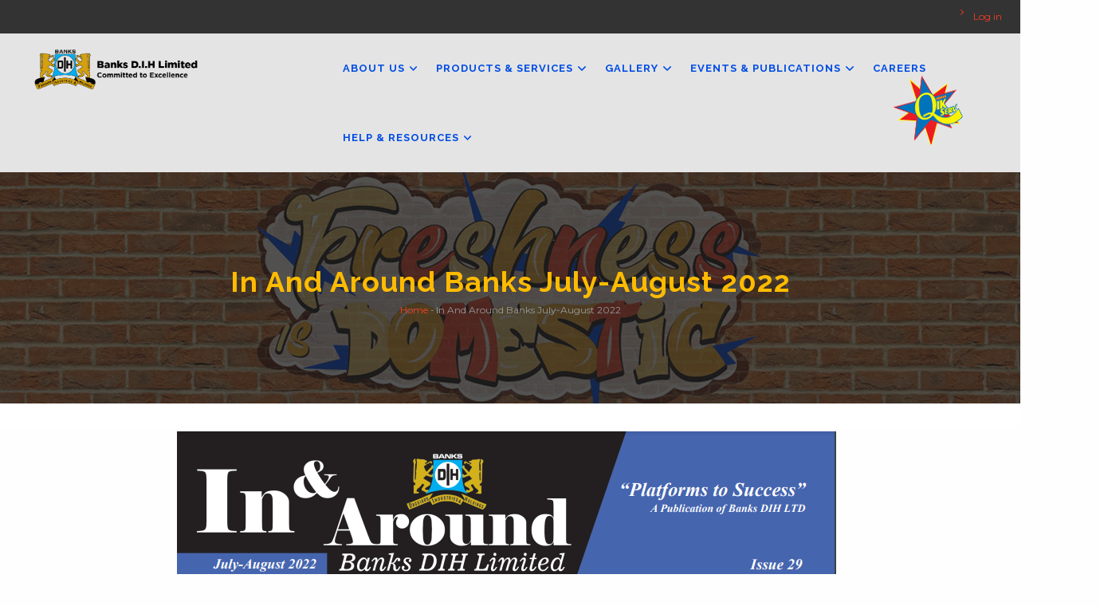

--- FILE ---
content_type: text/html; charset=UTF-8
request_url: https://www.banksdih.com/content/and-around-banks-july-august-2022
body_size: 41610
content:
<!DOCTYPE html>
<html lang="en" dir="ltr">
  <head> 
    <meta charset="utf-8" />
<script async src="https://www.googletagmanager.com/gtag/js?id=G-DKS2W89F44"></script>
<script>window.dataLayer = window.dataLayer || [];function gtag(){dataLayer.push(arguments)};gtag("js", new Date());gtag("set", "developer_id.dMDhkMT", true);gtag("config", "G-DKS2W89F44", {"groups":"default","page_placeholder":"PLACEHOLDER_page_location"});gtag("config", "G-KCKJW03NCM", {"groups":"default","page_placeholder":"PLACEHOLDER_page_location"});</script>
<meta name="Generator" content="Drupal 9 (https://www.drupal.org)" />
<meta name="MobileOptimized" content="width" />
<meta name="HandheldFriendly" content="true" />
<meta name="viewport" content="width=device-width, initial-scale=1.0" />
<link rel="canonical" href="https://www.banksdih.com/content/and-around-banks-july-august-2022" />
<link rel="shortlink" href="https://www.banksdih.com/node/3764" />

    <title>In and Around Banks July-August 2022 | Banks DIH Ltd.</title>
    <link rel="stylesheet" media="all" href="/libraries/superfish/css/superfish.css?sx33wx" />
<link rel="stylesheet" media="all" href="/core/modules/system/css/components/ajax-progress.module.css?sx33wx" />
<link rel="stylesheet" media="all" href="/core/modules/system/css/components/align.module.css?sx33wx" />
<link rel="stylesheet" media="all" href="/core/modules/system/css/components/autocomplete-loading.module.css?sx33wx" />
<link rel="stylesheet" media="all" href="/core/modules/system/css/components/fieldgroup.module.css?sx33wx" />
<link rel="stylesheet" media="all" href="/core/modules/system/css/components/container-inline.module.css?sx33wx" />
<link rel="stylesheet" media="all" href="/core/modules/system/css/components/clearfix.module.css?sx33wx" />
<link rel="stylesheet" media="all" href="/core/modules/system/css/components/details.module.css?sx33wx" />
<link rel="stylesheet" media="all" href="/core/modules/system/css/components/hidden.module.css?sx33wx" />
<link rel="stylesheet" media="all" href="/core/modules/system/css/components/item-list.module.css?sx33wx" />
<link rel="stylesheet" media="all" href="/core/modules/system/css/components/js.module.css?sx33wx" />
<link rel="stylesheet" media="all" href="/core/modules/system/css/components/nowrap.module.css?sx33wx" />
<link rel="stylesheet" media="all" href="/core/modules/system/css/components/position-container.module.css?sx33wx" />
<link rel="stylesheet" media="all" href="/core/modules/system/css/components/progress.module.css?sx33wx" />
<link rel="stylesheet" media="all" href="/core/modules/system/css/components/reset-appearance.module.css?sx33wx" />
<link rel="stylesheet" media="all" href="/core/modules/system/css/components/resize.module.css?sx33wx" />
<link rel="stylesheet" media="all" href="/core/modules/system/css/components/sticky-header.module.css?sx33wx" />
<link rel="stylesheet" media="all" href="/core/modules/system/css/components/system-status-counter.css?sx33wx" />
<link rel="stylesheet" media="all" href="/core/modules/system/css/components/system-status-report-counters.css?sx33wx" />
<link rel="stylesheet" media="all" href="/core/modules/system/css/components/system-status-report-general-info.css?sx33wx" />
<link rel="stylesheet" media="all" href="/core/modules/system/css/components/tabledrag.module.css?sx33wx" />
<link rel="stylesheet" media="all" href="/core/modules/system/css/components/tablesort.module.css?sx33wx" />
<link rel="stylesheet" media="all" href="/core/modules/system/css/components/tree-child.module.css?sx33wx" />
<link rel="stylesheet" media="all" href="/libraries/colorbox/example1/colorbox.css?sx33wx" />
<link rel="stylesheet" media="all" href="/modules/gavias_sliderlayer/vendor/revolution/css/settings.css?sx33wx" />
<link rel="stylesheet" media="all" href="/modules/gavias_sliderlayer/vendor/revolution/css/layers.css?sx33wx" />
<link rel="stylesheet" media="all" href="/modules/gavias_sliderlayer/vendor/revolution/css/navigation.css?sx33wx" />
<link rel="stylesheet" media="all" href="/modules/gavias_blockbuilder/assets/css/frontend.css?sx33wx" />
<link rel="stylesheet" media="all" href="//fonts.googleapis.com/css?family=Raleway:400,600,700,800,900" />
<link rel="stylesheet" media="all" href="//fonts.googleapis.com/css?family=Open+Sans:400,600,700,800" />
<link rel="stylesheet" media="all" href="/themes/gavias_tico/css/sliderlayer.css?sx33wx" />
<link rel="stylesheet" media="all" href="/themes/gavias_tico/css/font-awesome.css?sx33wx" />
<link rel="stylesheet" media="all" href="/themes/gavias_tico/css/icon.css?sx33wx" />
<link rel="stylesheet" media="all" href="/themes/gavias_tico/css/animate.css?sx33wx" />
<link rel="stylesheet" media="all" href="/themes/gavias_tico/vendor/owl-carousel/assets/owl.carousel.min.css?sx33wx" />
<link rel="stylesheet" media="all" href="/themes/gavias_tico/vendor/owl-carousel/assets/owl.theme.default.min.css?sx33wx" />
<link rel="stylesheet" media="all" href="/themes/gavias_tico/vendor/prettyphoto/css/prettyPhoto.css?sx33wx" />
<link rel="stylesheet" media="all" href="/themes/gavias_tico/vendor/ytplayer/css/jquery.mb.YTPlayer.min.css?sx33wx" />
<link rel="stylesheet" media="all" href="/themes/gavias_tico/css/skins/yellow/template.css?sx33wx" />
<link rel="stylesheet" media="all" href="/themes/gavias_tico/css/skins/yellow/bootstrap.css?sx33wx" />


    <script type="application/json" data-drupal-selector="drupal-settings-json">{"path":{"baseUrl":"\/","scriptPath":null,"pathPrefix":"","currentPath":"node\/3764","currentPathIsAdmin":false,"isFront":false,"currentLanguage":"en"},"pluralDelimiter":"\u0003","suppressDeprecationErrors":true,"ajaxPageState":{"libraries":"banks_customer\/watson_main,colorbox\/example1,colorbox_inline\/colorbox_inline,colorbox_load\/colorbox_load,fontawesome\/fontawesome.svg,fontawesome\/fontawesome.svg.shim,gavias_blockbuilder\/gavias_blockbuilder.assets.frontend,gavias_sliderlayer\/gavias_sliderlayer.assets.frontend,gavias_tico\/global-styling,gavias_tico\/tico.skin.yellow,google_analytics\/google_analytics,ng_lightbox\/ng_lightbox,statistics\/drupal.statistics,superfish\/superfish,superfish\/superfish_hoverintent,superfish\/superfish_smallscreen,superfish\/superfish_supersubs,superfish\/superfish_supposition,system\/base","theme":"gavias_tico","theme_token":null},"ajaxTrustedUrl":{"\/search\/node":true},"colorbox":{"transition":"elastic","speed":350,"opacity":0.85,"slideshow":false,"slideshowAuto":true,"slideshowSpeed":2500,"slideshowStart":"start slideshow","slideshowStop":"stop slideshow","current":"{current} of {total}","previous":"\u00ab Prev","next":"Next \u00bb","close":"Close","overlayClose":true,"returnFocus":true,"maxWidth":"50%","maxHeight":"98%","initialWidth":"300","initialHeight":"250","fixed":true,"scrolling":true,"mobiledetect":true,"mobiledevicewidth":"200px"},"google_analytics":{"account":"G-DKS2W89F44","trackOutbound":true,"trackMailto":true,"trackTel":true,"trackDownload":true,"trackDownloadExtensions":"7z|aac|arc|arj|asf|asx|avi|bin|csv|doc(x|m)?|dot(x|m)?|exe|flv|gif|gz|gzip|hqx|jar|jpe?g|js|mp(2|3|4|e?g)|mov(ie)?|msi|msp|pdf|phps|png|ppt(x|m)?|pot(x|m)?|pps(x|m)?|ppam|sld(x|m)?|thmx|qtm?|ra(m|r)?|sea|sit|tar|tgz|torrent|txt|wav|wma|wmv|wpd|xls(x|m|b)?|xlt(x|m)|xlam|xml|z|zip","trackColorbox":true},"superfish":{"superfish-secondary-menu":{"id":"superfish-secondary-menu","sf":{"animation":{"opacity":"show","width":"show"},"speed":"fast","autoArrows":false},"plugins":{"smallscreen":{"mode":"window_width","title":"Secondary menu"},"supposition":true,"supersubs":true}},"superfish-hr-admin-menu":{"id":"superfish-hr-admin-menu","sf":{"animation":{"opacity":"show","height":"show"},"speed":"fast"},"plugins":{"smallscreen":{"mode":"window_width","title":"HR Admin Options"},"supposition":true,"supersubs":true}},"superfish-account":{"id":"superfish-account","sf":{"animation":{"opacity":"show","height":"show"},"speed":"fast"},"plugins":{"smallscreen":{"mode":"window_width","title":"User Menu"},"supposition":true,"supersubs":true}}},"statistics":{"data":{"nid":"3764"},"url":"\/core\/modules\/statistics\/statistics.php"},"user":{"uid":0,"permissionsHash":"ecfa23026a0ecbebb982fee2bbe37625376aa44809c61b182e1c27c539e4e07b"}}</script>
<script src="/core/assets/vendor/jquery/jquery.min.js?v=3.6.3"></script>
<script src="/core/misc/drupalSettingsLoader.js?v=9.5.9"></script>
<script src="/core/misc/drupal.js?v=9.5.9"></script>
<script src="/core/misc/drupal.init.js?v=9.5.9"></script>
<script src="https://use.fontawesome.com/releases/v6.1.0/js/all.js" defer crossorigin="anonymous"></script>
<script src="https://use.fontawesome.com/releases/v6.1.0/js/v4-shims.js" defer crossorigin="anonymous"></script>
<script src="/themes/gavias_tico/vendor/jquery-migrate.min.js?v=9.5.9"></script>
<script src="/themes/gavias_tico/js/bootstrap.js?v=9.5.9"></script>
<script src="/themes/gavias_tico/js/imagesloader.min.js?v=9.5.9"></script>
<script src="/themes/gavias_tico/vendor/jquery.easing.js?v=9.5.9"></script>
<script src="/themes/gavias_tico/vendor/jquery.appear.js?v=9.5.9"></script>
<script src="/themes/gavias_tico/vendor/jquery.easypiechart.min.js?v=9.5.9"></script>
<script src="/themes/gavias_tico/vendor/owl-carousel/owl.carousel.min.js?v=9.5.9"></script>
<script src="/themes/gavias_tico/vendor/waypoint.js?v=9.5.9"></script>
<script src="/themes/gavias_tico/vendor/count-to.js?v=9.5.9"></script>
<script src="/themes/gavias_tico/vendor/masonry.pkgd.min.js?v=9.5.9"></script>
<script src="/themes/gavias_tico/vendor/isotope.pkgd.min.js?v=9.5.9"></script>
<script src="/themes/gavias_tico/vendor/wow.min.js?v=9.5.9"></script>
<script src="/themes/gavias_tico/vendor/jpreloader.min.js?v=9.5.9"></script>
<script src="/themes/gavias_tico/vendor/prettyphoto/js/jquery.prettyPhoto.js?v=9.5.9"></script>
<script src="/themes/gavias_tico/vendor/ytplayer/js/jquery.mb.YTPlayer.min.js?v=9.5.9"></script>
<script src="/themes/gavias_tico/vendor/jquery.typer/src/jquery.typer.js?v=9.5.9"></script>
<script src="/themes/gavias_tico/vendor/jquery.unveil.js?v=9.5.9"></script>
<script src="/themes/gavias_tico/js/main.js?v=9.5.9"></script>
<script src="/modules/gavias_sliderlayer/vendor/revolution/js/source/jquery.themepunch.tools.min.js?v=1.x"></script>
<script src="/modules/gavias_sliderlayer/vendor/revolution/js/source/jquery.themepunch.revolution.js?v=1.x"></script>
<script src="/modules/gavias_sliderlayer/vendor/revolution/js/extensions/revolution.extension.actions.min.js?v=1.x"></script>
<script src="/modules/gavias_sliderlayer/vendor/revolution/js/extensions/revolution.extension.carousel.min.js?v=1.x"></script>
<script src="/modules/gavias_sliderlayer/vendor/revolution/js/extensions/revolution.extension.kenburn.min.js?v=1.x"></script>
<script src="/modules/gavias_sliderlayer/vendor/revolution/js/extensions/revolution.extension.layeranimation.min.js?v=1.x"></script>
<script src="/modules/gavias_sliderlayer/vendor/revolution/js/extensions/revolution.extension.migration.min.js?v=1.x"></script>
<script src="/modules/gavias_sliderlayer/vendor/revolution/js/extensions/revolution.extension.navigation.min.js?v=1.x"></script>
<script src="/modules/gavias_sliderlayer/vendor/revolution/js/extensions/revolution.extension.parallax.min.js?v=1.x"></script>
<script src="/modules/gavias_sliderlayer/vendor/revolution/js/extensions/revolution.extension.slideanims.min.js?v=1.x"></script>
<script src="/modules/gavias_sliderlayer/vendor/revolution/js/extensions/revolution.extension.video.min.js?v=1.x"></script>


    <link rel="stylesheet" href="https://www.banksdih.com/themes/gavias_tico/css/custom.css" media="screen" />
    <link rel="stylesheet" href="https://www.banksdih.com/themes/gavias_tico/css/update.css" media="screen" />

    <link rel="stylesheet" type="text/css" href="https://fonts.googleapis.com/css?family=Montserrat:100,300,400,600,800,900"/>


          <style type="text/css">
        .hd:before{content:" ";display: block;height: 1px;width: 100%;position: absolute;top: 50%;right: 225px;background:#e6ab23;}.hd{position: relative;max-width: 500px;margin: 100px auto;text-align: center;}.hd:after{content:" ";height: 1px;width: 100%;background:#e6ab23;display: block;position: absolute;top: 50%;left: 225px;}.front-pg-view {display: none;}
      </style>
    
          <style class="customize">body,.post-style-grid.v2 .post-categories a,.post-style-grid.v2 .post-categories a,.post-style-list.small .post-title a,.portfolio-v1 .content .category a,.block.block-blocktabs .ui-widget,.block.block-blocktabs .ui-tabs-nav > li > a, .gva-mega-menu .block-blocktabs .ui-widget,.gva-mega-menu .block-blocktabs .ui-tabs-nav > li > a, .widget.gsc-heading .title-sub,.gsc-hover-box .box-title{font-family: 'Montserrat'!important;} body{background-color: #fefefe!important;} .gavias_sliderlayer .text-theme, #gavias_slider_single .text-theme,a:hover, a:focus, a:active, ul.feature-list > li:after, .breadcrumb-content-inner .gva-breadcrumb-content .breadcrumb-links nav.breadcrumb li a:hover,.topbar i,.stuck.header-main .navigation .gva_menu > li > a:hover, .footer a:hover,.copyright a:hover,.page-notfound .action a,.post-block .post-categories a, .style-dark .post-block .post-title a:hover, .post-style-stick .item-list > ul > li:not(:first-child) .post-title a:hover,.post-style-stick .item-list > ul > li:first-child .post-title a:hover, .post-style-list.small .post-title a:hover,.portfolio-v1 .content .title a:hover, .testimonial-node-v2 .quote:after, .testimonial-node-v3 .quote:after,.team-node-v1 .team-socials a:hover, .team-node-v1 .team-socials a:active, .team-node-v1 .team-socials a:focus,.team-node-v1:hover .team-position, .team-node-v3 .team-socials a:hover, .team-node-v3 .team-socials a:active, .team-node-v3 .team-socials a:focus,.service-node-v1 .service-content ul > li:after, .service-node-v2 .service-content ul > li:after,.service-node-v3 .service-content ul > li:after, .text-theme, .nav-tabs > li > a:hover, .nav-tabs > li > a:focus, .nav-tabs > li > a:active,.nav-tabs > li.active > a, .nav-tabs > li > a.active, .owl-carousel .owl-nav > div:hover i, .owl-carousel.carousel-thumbnail.text.top .owl-dots .owl-dot.active,.owl-carousel.carousel-thumbnail.text.vertical .owl-dots .owl-dot.active, .pricing-table .content-wrap .plan-price .price-value .dollar,.pricing-table .content-wrap .plan-price .price-value .value, .pricing-table .content-wrap .plan-price .interval,.wrap-block-f-col .wrap-icon .inner-icon, .wrap-block-f-col:hover h3, .panel .panel-heading .panel-title > a:after,.block .block-title, .block.style-higlight .more-link a:hover, .block.block-blocktabs .ui-tabs-nav > li.ui-tabs-active > a,.drupal-tabs .is-active a, body.logged-in.node--type-page-full .help .control-panel:hover, body.logged-in.node--type-page .help .control-panel:hover,.sidebar .block .block-title, .list-tags .view-list ul > li:hover, nav.breadcrumb ol > li a:hover,.navigation .gva_menu > li > a.menu-item--active-trail, .navigation .gva_menu > li > a:hover, .navigation .gva_menu > li > a.is-active,.navigation .gva_menu .sub-menu > li > a:hover, .gva-mega-menu .block-blocktabs .ui-tabs-nav > li.ui-tabs-active > a,.testimonial-v1 .testimonial-item .quote:after, .testimonial-v1 .testimonial-item .content .title, .small-list .item-list ul > li a:hover,.tags-list .item-list > ul > li a:hover, .portfolio-carousel-single .portfolio-item .portfolio-content .category a,.gavias-blockbuilder-content .link-edit-blockbuider:hover, .widget.gsc-heading .title strong, .widget.gsc-heading .title-icon,.widget.gsc-heading.align-center .title-icon, .widget.gsc-call-to-action .title strong,.widget.gsc-team .team-position,.widget.gsc-team.team-horizontal .team-header .social-list a:hover, .widget.gsc-team.team-vertical .social-list a:hover,.widget.gsc-team.team-circle .social-list a:hover, .widget.gsc-icon-box a:hover, .widget.gsc-icon-box a:hover h4,.widget.gsc-icon-box.top-right-title .highlight-icon .icon, .gsc-hover-box .link a, .gsc-hover-box:hover .icon,.gsc-hover-box:hover .icon span, .gsc-hover-background .front .icon, .gsc-quote-text .icon, .gva-offcanvas-inner .gva-navigation .gva_menu > li > a:hover,.gva-offcanvas-inner .gva-navigation .gva_menu > li ul.menu.sub-menu li a:hover,.gva-offcanvas-inner .gva-navigation .gva_menu li a:hover{ color: #004ce4!important;}.gavias_sliderlayer .btn-slide, #gavias_slider_single .btn-slide,.pager .paginations a.active,.team-node-v1:hover:after, .service-node-v1:hover .service-image:before, .service-node-v2:hover .service-image:before,.service-node-v3:hover .service-image:before, .btn:hover, .node-link a:not(.btn-theme):hover, .btn-theme:hover, .btn-theme-submit:hover,.wrap-block-f-col:hover .wrap-icon .inner-icon, .panel .panel-heading .panel-title > a, .more-link a,.view-testimonial-v2 .owl-dots .owl-dot.active, .gsc-gmap.style-2 .info-inner {border-color: #004ce4!important;}.navigation .gva_menu .sub-menu{border-top-color: #004ce4!important;}.gavias_sliderlayer .sub-title:after, #gavias_slider_single .sub-title:after, .gavias_sliderlayer .btn-slide, #gavias_slider_single .btn-slide,.pager .paginations a.active, #edit-preview,.bg-theme, .owl-carousel .owl-dots .owl-dot.active, .owl-carousel.carousel-thumbnail.text.vertical .owl-dots .owl-dot:after,.btn,.node-link a:not(.btn-theme), .btn-theme, .btn-theme-submit, .progress .progress-bar, .pricing-table .plan-signup a:hover,.wrap-block-f-col:hover .wrap-icon .inner-icon, #node-single-comment h2:before, #search-block-form input.form-submit,.contact-message-form #edit-preview, .poll .poll-item .bar .foreground, .more-link a:hover,.portfolio-filter ul.nav-tabs > li > a.active,.portfolio-carousel-single .portfolio-item .image .read-more:after, .portfolio-carousel-single .portfolio-item .portfolio-content:after,.widget.gsc-heading.align-center .title-icon span:after, .widget.gsc-heading.align-center .title-icon span:before,.widget.gsc-call-to-action .button-action a, .widget.gsc-team.team-horizontal .team-name:after, .widget.gsc-box-image .body .icon,.gsc-hover-box:hover,#jpreBar, .gavias-skins-panel .control-panel, .gavias-skins-panel .panel-skins-content .layout.active{ background-color: #004ce4;} body .body-page{color: #000000;}body .body-page a{color: #f63e22!important;}body .body-page a:hover{color: #004ce4!important;}header .header-main{background: #e4e4e4!important;}header .header-main a{color: #e4e4e4!important;}header .header-main a:hover{color: #ffbb00!important;}.main-menu ul.gva_menu > li > a{color: #004ce4!important;} .main-menu ul.gva_menu > li > a:hover{color: #f63e22!important;} .main-menu .sub-menu{background: #e4e4e4!important;color: !important;}.main-menu .sub-menu a{color: #004ce4!important;} .main-menu .sub-menu a:hover{color: #f63e22!important;} </style>
    
  </head>

  
  <body class="layout-no-sidebars page-node-3764 page-node_3764 node_3764 not-preloader path-node node--type-news">

    <a href="#main-content" class="visually-hidden focusable">
      Skip to main content
    </a>
    
      <div class="dialog-off-canvas-main-canvas" data-off-canvas-main-canvas>
    <div class="body-page">
	    <header id="header" class="header-v1">
  
      <div class="topbar">
      <div class="topbar-inner">
        <div class="container">
          <div class="content">  <div>
    <div id="block-usermenu-2" class="block block-superfish block-superfishaccount no-title">
  
    
      <div class="content block-content">
      
<ul id="superfish-account" class="menu sf-menu sf-account sf-horizontal sf-style-none user-menu-list">
  
<li id="account-userlogout" class="sf-depth-1 sf-no-children"><a href="/user/login" class="sf-depth-1 user-menu-link">Log in</a></li>
</ul>

    </div>
  </div>
<div id="block-hradminoptions" class="block block-superfish block-superfishhr-admin-menu no-title">
  
    
      <div class="content block-content">
      
<ul id="superfish-hr-admin-menu" class="menu sf-menu sf-hr-admin-menu sf-horizontal sf-style-none hr-menu-list">
  

</ul>

    </div>
  </div>

  </div>
</div> 
        </div>
      </div>
    </div>
  
            

   <div class="header-main gv-sticky-menu">
      <div class="container header-content-layout">
         <div class="header-main-inner p-relative">
            <div class="row">
              <div class="col-md-3 col-sm-6 col-xs-8 branding">
                                    <div>
    
      <a href="/" title="Home" rel="home" class="site-branding-logo">
        
        <img src="/sites/default/files/Corporate%20Logo_2025_updated.png" alt="Home" />
        
    </a>
    
  </div>

                              </div>

              <div class="col-md-9 col-sm-6 col-xs-4 p-static">
                <div class="header-inner clearfix">
                  <div class="main-menu">
                    <div class="area-main-menu">
                      <div class="area-inner">
                          <div class="gva-offcanvas-mobile">
                            <div class="close-offcanvas hidden"><i class="gv-icon-8"></i></div>
                                                            <div>
    <nav role="navigation" aria-labelledby="block-mainnavigation-menu" id="block-mainnavigation" class="block block-menu navigation menu--main">
          
  
  <h2  class="visually-hidden block-title" id="block-mainnavigation-menu"><span>Main navigation</span></h2>
  
  <div class="block-content">
                 
<div class="gva-navigation">

              <ul  class="clearfix gva_menu gva_menu_main">
      
                              
            <li  class="menu-item menu-item--expanded ">
        <a href="https://www.banksdih.com/content/about-us-0">
                    About Us
                      <span class="icaret nav-plus fa fa-angle-down"></span>
            
        </a>
          
                                <ul class="menu sub-menu">
                              
            <li  class="menu-item">
        <a href="https://www.banksdih.com/content/our-history">
                    Our History
            
        </a>
          
              </li>
                          
            <li  class="menu-item menu-item--expanded">
        <a href="/content/our-location-1">
                    Our Location
                      <span class="icaret nav-plus fa fa-angle-down"></span>
            
        </a>
          
                                <ul class="menu sub-menu">
                              
            <li  class="menu-item">
        <a href="/content/outlets-restaurants-0">
                    Outlets &amp; Restaurants
            
        </a>
          
              </li>
        </ul>
  
              </li>
                          
            <li  class="menu-item menu-item--expanded">
        <a href="https://www.banksdih.com/content/banks-dih-ltd-international-distributors-0">
                    International Distributors
                      <span class="icaret nav-plus fa fa-angle-down"></span>
            
        </a>
          
                                <ul class="menu sub-menu">
                              
            <li  class="menu-item">
        <a href="/content/xm-rum-ny-nj-locations-0">
                    XM Rum NY &amp; NJ Locations
            
        </a>
          
              </li>
        </ul>
  
              </li>
                          
            <li  class="menu-item">
        <a href="https://www.banksdih.com/content/our-products-services">
                    Our Products &amp; Services
            
        </a>
          
              </li>
                          
            <li  class="menu-item">
        <a href="/content/board-directors">
                    Board of Directors
            
        </a>
          
              </li>
                          
            <li  class="menu-item">
        <a href="/content/executive-committee">
                    Executive Committee
            
        </a>
          
              </li>
                          
            <li  class="menu-item">
        <a href="https://www.banksdih.com/content/our-work-environment">
                    Our Work Environment
            
        </a>
          
              </li>
                          
            <li  class="menu-item">
        <a href="/content/certifications">
                    Certifications
            
        </a>
          
              </li>
        </ul>
  
              </li>
                          
            <li  class="menu-item menu-item--expanded ">
        <a href="/content/product-portfolio">
                    Products &amp; Services
                      <span class="icaret nav-plus fa fa-angle-down"></span>
            
        </a>
          
                                <ul class="menu sub-menu">
                              
            <li  class="menu-item">
        <a href="/content/banks-automotive-services-inc">
                    Banks Automotive &amp; Services Inc.
            
        </a>
          
              </li>
                          
            <li  class="menu-item">
        <a href="/content/product-portfolio">
                    Product Portfolio
            
        </a>
          
              </li>
        </ul>
  
              </li>
                          
            <li  class="menu-item menu-item--expanded">
        <a href="/banks-galleries">
                    Gallery
                      <span class="icaret nav-plus fa fa-angle-down"></span>
            
        </a>
          
                                <ul class="menu sub-menu">
                              
            <li  class="menu-item">
        <a href="/banks-galleries">
                    Banks Galleries
            
        </a>
          
              </li>
                          
            <li  class="menu-item">
        <a href="/content/videos">
                    Videos
            
        </a>
          
              </li>
        </ul>
  
              </li>
                          
            <li  class="menu-item menu-item--expanded">
        <a href="/publications">
                    Events &amp; Publications
                      <span class="icaret nav-plus fa fa-angle-down"></span>
            
        </a>
          
                                <ul class="menu sub-menu">
                              
            <li  class="menu-item">
        <a href="/publications?tid=55">
                    Press Releases
            
        </a>
          
              </li>
                          
            <li  class="menu-item">
        <a href="/publications?tid=51">
                    Chairman&#039;s Reports
            
        </a>
          
              </li>
                          
            <li  class="menu-item">
        <a href="/publications?tid=54">
                    Financial Reports
            
        </a>
          
              </li>
                          
            <li  class="menu-item">
        <a href="/publications?tid=53">
                    Newsletters
            
        </a>
          
              </li>
                          
            <li  class="menu-item">
        <a href="/publications?tid=56">
                    School Based Assessment (SBA)
            
        </a>
          
              </li>
        </ul>
  
              </li>
                          
            <li  class="menu-item ">
        <a href="https://www.banksdih.com/careers">
                    Careers
            
        </a>
          
              </li>
                          
            <li  class="menu-item menu-item--expanded">
        <a href="/content/faqs">
                    Help &amp; Resources
                      <span class="icaret nav-plus fa fa-angle-down"></span>
            
        </a>
          
                                <ul class="menu sub-menu">
                              
            <li  class="menu-item">
        <a href="/content/faqs">
                    FAQs
            
        </a>
          
              </li>
                          
            <li  class="menu-item">
        <a href="/content/links">
                    Links
            
        </a>
          
              </li>
                          
            <li  class="menu-item">
        <a href="https://www.banksdih.com/content/vacancies">
                    Vacancies
            
        </a>
          
              </li>
                          
            <li  class="menu-item">
        <a href="/content/%C2%A0forms">
                    Forms
            
        </a>
          
              </li>
                          
            <li  class="menu-item">
        <a href="/content/product-artwork">
                    Product Artwork
            
        </a>
          
              </li>
        </ul>
  
              </li>
        </ul>
  

</div>


        </div>  
</nav>

  </div>

                            
                              
                                                          <div class="after-offcanvas hidden">
                                  <div>
    <div id="block-gavias-tico-powered" class="block block-system block-system-powered-by-block no-title">
  
    
      <div class="content block-content">
      <span>Powered by <a href="https://www.drupal.org">Drupal</a></span>
    </div>
  </div>
<nav role="navigation" aria-labelledby="block-gavias-tico-usermenu-menu" id="block-gavias-tico-usermenu" class="block block-menu navigation menu--account">
    
  
  <h2  id="block-gavias-tico-usermenu-menu"><span>User Menu</span></h2>
  
  <div class="block-content">
                 
              <ul class="gva_menu">
        
            <li  class="menu-item">
        <a href="/user/login" data-drupal-link-system-path="user/login">Log in</a>
        
      </li>
        </ul>
  


        </div>  
</nav>
<nav role="navigation" aria-labelledby="block-gavias-tico-account-menu-menu" id="block-gavias-tico-account-menu" class="block block-menu navigation menu--account">
          
  
  <h2  class="visually-hidden block-title" id="block-gavias-tico-account-menu-menu"><span>User account menu</span></h2>
  
  <div class="block-content">
                 
              <ul class="gva_menu">
        
            <li  class="menu-item">
        <a href="/user/login" data-drupal-link-system-path="user/login">Log in</a>
        
      </li>
        </ul>
  


        </div>  
</nav>
<div id="block-gavias-tico-page-title" class="block block-core block-page-title-block no-title">
  
    
      <div class="content block-content">
      
  <h1 class="page-title">
<span>In and Around Banks July-August 2022</span>
</h1>


    </div>
  </div>

  </div>

                              </div>
                                                      
                          </div>
                          
                          <div id="menu-bar" class="menu-bar hidden-lg hidden-md">
                            <span class="one"></span>
                            <span class="two"></span>
                            <span class="three"></span>
                          </div>
                        
                                                  <div class="gva-search-region search-region">
                            <span class="icon"><i class="fa fa-search"></i></span>
                            <div class="search-content">  
                                <div>
    <div class="search-block-form block block-search container-inline" data-drupal-selector="search-block-form" id="block-searchform" role="search">
  
    
      <form action="/search/node" method="get" id="search-block-form" accept-charset="UTF-8" class="search-form search-block-form">
  <div class="js-form-item form-item js-form-type-search form-item-keys js-form-item-keys form-no-label">
      <label for="edit-keys" class="visually-hidden">Search</label>
        <input title="Enter the terms you wish to search for." data-drupal-selector="edit-keys" type="search" id="edit-keys" name="keys" value="" size="15" maxlength="128" class="form-search" />

        </div>
<div data-drupal-selector="edit-actions" class="form-actions js-form-wrapper form-wrapper" id="edit-actions"><input class="search-form__submit button js-form-submit form-submit page-load-progress-submit" data-drupal-selector="edit-submit" type="submit" id="edit-submit" value="Search" />
</div>

</form>

  </div>

  </div>

                            </div>  
                          </div>
                                              </div>
                    </div>
                  </div>  
                </div> 
              </div>

            </div>
         </div>
      </div>
   </div>

</header>
	
   		<div class="breadcrumbs">
			  <div>
    
<div class="breadcrumb-content-inner">
  <div class="gva-breadcrumb-content">
    <div id="block-gavias-tico-breadcrumbs" class="text-dark block gva-block-breadcrumb block-system block-system-breadcrumb-block no-title">
      <div class="breadcrumb-style" style="background-color: #000000;background-image: url(&#039;https://www.banksdih.com/sites/default/files/breadcrumb-Freshness%20Is%20Domestic%205.jpg&#039;);background-position: center top;background-repeat: no-repeat;">
        <div class="container">
          <div class="breadcrumb-content-main">
            <h2 class="page-title">In and Around Banks July-August 2022 </h2>
             
                          
                          <div class="">
                <div class="content block-content">
                  <div class="breadcrumb-links">
  <div class="container">
    <div class="content-inner">
              <nav class="breadcrumb " role="navigation" aria-labelledby="system-breadcrumb">
          <h2 id="system-breadcrumb" class="visually-hidden">Breadcrumb</h2>
          <ol>
            
                                  <li>
                              <a href="/">Home</a>
                                            <span class=""> - </span>
                
            </li>
                                  <li>
                              
                              
            </li>
                                  <li>
                              In and Around Banks July-August 2022
                              
            </li>
          
            <li></li>
          </ol>
        </nav>
          </div>  
  </div>  
</div>  
                </div>
              </div>  
                      </div> 
        </div>   
      </div> 
    </div>  
  </div>  
</div>  


  </div>

		</div>
		
	<div role="main" class="main main-page">
		<a href="http://qikserv.banksdih.com/" title="Click here to go Qik Serv Delivery website" target="_blank"><div class="qs-icon">&nbsp;</div></a>
		<div class="clearfix"></div>
			

		
				
		<div class="clearfix"></div>
				
		<div class="clearfix"></div>
		
		<div id="content" class="content content-full">
			<div class="container">
				<div class="content-main-inner">
	<div class="row">
		
				 

		<div id="page-main-content" class="main-content col-md-12 col-xs-12">

			<div class="main-content-inner">
				
									<div class="content-top">
						  <div>
    <div data-drupal-messages-fallback class="hidden"></div>

  </div>

					</div>
				
									<div class="content-main">
						  <div>
    <div id="block-gavias-tico-content" class="block block-system block-system-main-block no-title">
  
    
      <div class="content block-content">
      

<article data-history-node-id="3764" role="article" class="node node--type-news node--view-mode-full clearfix">
  <header>
    
            
      </header>
  <div class="node__content clearfix">
    
            <div class="field field--name-body field--type-text-with-summary field--label-hidden field__item"><div style="text-align:center; margin: 5px  10px 0 0">
<a href="/sites/default/files/document/In and Around Banks July August 2022.pdf" target="”_blank”"><img src="/files/images/press/around_banks_2022.png" /></a>
<figcaption><i>Click the image above to read issue 29 of In &amp; Around Banks</i></figcaption></div>
</div>
      
  <div class="field field--name-taxonomy-vocabulary-7 field--type-entity-reference field--label-above">
    <div class="field__label">Publication Types</div>
              <div class="field__item"><a href="/taxonomy/term/53" hreflang="en">Newsletters (In and Around Banks DIH Ltd) </a></div>
          </div>

  </div>
</article>

    </div>
  </div>

  </div>

					</div>
				
							</div>

		</div>

		<!-- Sidebar Left -->
				<!-- End Sidebar Left -->

		<!-- Sidebar Right -->
				<!-- End Sidebar Right -->
		
	</div>
</div>
			</div>
		</div>

					<div class="highlighted area">
				<div class="container">
					
				</div>
			</div>
		
				
		
	</div>

	<footer id="footer" class="footer">
  
     
   <div class="footer-center">
      <div class="container">      
         <div class="row">
            
                         <div class="footer-second col-lg-3 col-md-3 col-sm-12 col-xs-12 column">
                  <div>
    <div id="block-secondarymenu-2" class="block block-superfish block-superfishsecondary-menu no-title">
  
    
      <div class="content block-content">
      
<ul id="superfish-secondary-menu" class="menu sf-menu sf-secondary-menu sf-vertical sf-style-none">
  
<li id="secondary-menu-menu-link-content8d2023da-7a78-415c-8e0e-e271efca3558" class="sf-depth-1 sf-no-children"><a href="/content/contact-us" class="sf-depth-1 footer-menu-link">Contact Us</a></li>
</ul>

    </div>
  </div>

  </div>

              </div> 
            
            
                           <div class="footer-four col-lg-3 col-md-3 col-sm-12 col-xs-12 column">
                  <div>
    <div id="block-logos" class="block block-block-content block-block-content01b070f4-f6ca-45bb-bdf2-8d6ecf8f28f7 no-title">
  
    
      <div class="content block-content">
      
            <div class="field field--name-body field--type-text-with-summary field--label-hidden field__item"><table style="border:none" align="right"><tr style="border:none"><td style="border:none"><img src="/files/images/press/fac-icon.png" width="700" height="700" /></td>
<td style="border:none"><img src="/files/images/press/mc-verified-icon.png" width="700" height="700" /></td>
<td style="border:none"><img src="/files/images/press/visa-verified-icon.png" width="600" height="600" /></td>
</tr></table></div>
      
    </div>
  </div>

  </div>

              </div> 
                     </div>   
      </div>
  </div>   

  
      <div class="copyright">
      <div class="container">
        <div class="copyright-inner">
              <div>
    <div id="block-footermessage-3" class="block block-block-content block-block-contentb426757f-6f9c-4f04-b906-5d7c3ba4d75a no-title">
  
    
      <div class="content block-content">
      
            <div class="field field--name-body field--type-text-with-summary field--label-hidden field__item"><p style="text-align:center">© Copyright 2006 - 2025 Banks DIH Limited</p>
<p style="text-align:center"><a href="/content/contact-us"><strong>Contact Us</strong></a></p>
<p style="text-align:center">Maintained by Banks DIH Limited. Site Last Updated 25/08/2025| <a href="./disclaimer"><strong>Disclaimer</strong></a></p>
</div>
      
    </div>
  </div>

  </div>

        </div>   
      </div>   
    </div>
  
</footer>

</div>


  </div>

    
    <script src="/core/misc/polyfills/element.matches.js?v=9.5.9"></script>
<script src="/core/misc/polyfills/object.assign.js?v=9.5.9"></script>
<script src="/core/misc/polyfills/nodelist.foreach.js?v=9.5.9"></script>
<script src="/core/assets/vendor/css-escape/css.escape.js?v=1.5.1"></script>
<script src="/core/assets/vendor/es6-promise/es6-promise.auto.min.js?v=4.2.8"></script>
<script src="/core/assets/vendor/once/once.min.js?v=1.0.1"></script>
<script src="/core/assets/vendor/jquery-once/jquery.once.min.js?v=2.2.3"></script>
<script src="/core/assets/vendor/tabbable/index.umd.min.js?v=5.3.3"></script>
<script src="/core/misc/jquery.once.bc.js?v=9.5.9"></script>
<script src="/libraries/colorbox/jquery.colorbox-min.js?v=9.5.9"></script>
<script src="/modules/colorbox/js/colorbox.js?v=9.5.9"></script>
<script src="/modules/colorbox_inline/js/colorbox_inline.js?sx33wx"></script>
<script src="/core/misc/progress.js?v=9.5.9"></script>
<script src="/core/assets/vendor/loadjs/loadjs.min.js?v=4.2.0"></script>
<script src="/core/modules/responsive_image/js/responsive_image.ajax.js?v=9.5.9"></script>
<script src="/core/misc/ajax.js?v=9.5.9"></script>
<script src="/modules/colorbox_load/js/colorbox_load.js?sx33wx"></script>
<script src="/modules/google_analytics/js/google_analytics.js?v=9.5.9"></script>
<script src="/libraries/superfish/superfish.js?sx33wx"></script>
<script src="/libraries/superfish/jquery.hoverIntent.minified.js?sx33wx"></script>
<script src="/libraries/superfish/sfsmallscreen.js?sx33wx"></script>
<script src="/libraries/superfish/supposition.js?sx33wx"></script>
<script src="/libraries/superfish/supersubs.js?sx33wx"></script>
<script src="/modules/superfish/js/superfish.js?v=2.0"></script>
<script src="/core/modules/statistics/statistics.js?v=9.5.9"></script>
<script src="/modules/banks_customer/watson/main.js?v=1.1"></script>
<script src="/modules/gavias_blockbuilder/vendor/skrollr.min.js?v=1.x"></script>
<script src="/modules/gavias_blockbuilder/vendor/main.js?v=1.x"></script>

    
      
  </body>
</html>


--- FILE ---
content_type: text/css; charset=ISO-8859-1
request_url: https://www.banksdih.com/themes/gavias_tico/css/font-awesome.css?sx33wx
body_size: 39416
content:
@charset "UTF-8";
/*!
 *  Font Awesome 4.0.3 by @davegandy - http://fontawesome.io - @fontawesome
 *  License - http://fontawesome.io/license (Font: SIL OFL 1.1, CSS: MIT License)
 */
/* FONT PATH
 * -------------------------- */
@font-face {
  font-family: 'FontAwesome';
  src: url("../fonts/fontawesome-webfont.eot");
  src: url("../fonts/fontawesome-webfont.eot") format("embedded-opentype"), url("../fonts/fontawesome-webfont.woff2") format("woff2"), url("../fonts/fontawesome-webfont.woff") format("woff"), url("../fonts/fontawesome-webfont.ttf") format("truetype"), url("../fonts/fontawesome-webfont.svg#fontawesomeregular") format("svg");
  font-weight: normal;
  font-style: normal;
}
.fa {
  display: inline-block;
  font: normal normal normal 14px/1 FontAwesome;
  font-size: inherit;
  text-rendering: auto;
  -webkit-font-smoothing: antialiased;
  -moz-osx-font-smoothing: grayscale;
}

/* makes the font 33% larger relative to the icon container */
.fa-lg {
  font-size: 1.33333em;
  line-height: 0.75em;
  vertical-align: -15%;
}

.fa-2x {
  font-size: 2em;
}

.fa-3x {
  font-size: 3em;
}

.fa-4x {
  font-size: 4em;
}

.fa-5x {
  font-size: 5em;
}

.fa-fw {
  width: 1.28571em;
  text-align: center;
}

.fa-ul {
  padding-left: 0;
  margin-left: 2.14286em;
  list-style-type: none;
}
.fa-ul > li {
  position: relative;
}

.fa-li {
  position: absolute;
  left: -2.14286em;
  width: 2.14286em;
  top: 0.14286em;
  text-align: center;
}
.fa-li.fa-lg {
  left: -1.85714em;
}

.fa-border {
  padding: .2em .25em .15em;
  border: solid 0.08em #eee;
  border-radius: .1em;
}

.fa-pull-left {
  float: left;
}

.fa-pull-right {
  float: right;
}

.fa.fa-pull-left {
  margin-right: .3em;
}
.fa.fa-pull-right {
  margin-left: .3em;
}

/* Deprecated as of 4.4.0 */
.pull-right {
  float: right;
}

.pull-left {
  float: left;
}

.fa.pull-left {
  margin-right: .3em;
}
.fa.pull-right {
  margin-left: .3em;
}

.fa-spin {
  -webkit-animation: fa-spin 2s infinite linear;
  animation: fa-spin 2s infinite linear;
}

.fa-pulse {
  -webkit-animation: fa-spin 1s infinite steps(8);
  animation: fa-spin 1s infinite steps(8);
}

@-webkit-keyframes fa-spin {
  0% {
    -webkit-transform: rotate(0deg);
    transform: rotate(0deg);
  }
  100% {
    -webkit-transform: rotate(359deg);
    transform: rotate(359deg);
  }
}
@keyframes fa-spin {
  0% {
    -webkit-transform: rotate(0deg);
    transform: rotate(0deg);
  }
  100% {
    -webkit-transform: rotate(359deg);
    transform: rotate(359deg);
  }
}
.fa-rotate-90 {
  -ms-filter: "progid:DXImageTransform.Microsoft.BasicImage(rotation=1)";
  -webkit-transform: rotate(90deg);
  -ms-transform: rotate(90deg);
  transform: rotate(90deg);
}

.fa-rotate-180 {
  -ms-filter: "progid:DXImageTransform.Microsoft.BasicImage(rotation=2)";
  -webkit-transform: rotate(180deg);
  -ms-transform: rotate(180deg);
  transform: rotate(180deg);
}

.fa-rotate-270 {
  -ms-filter: "progid:DXImageTransform.Microsoft.BasicImage(rotation=3)";
  -webkit-transform: rotate(270deg);
  -ms-transform: rotate(270deg);
  transform: rotate(270deg);
}

.fa-flip-horizontal {
  -ms-filter: "progid:DXImageTransform.Microsoft.BasicImage(rotation=0, mirror=1)";
  -webkit-transform: scale(-1, 1);
  -ms-transform: scale(-1, 1);
  transform: scale(-1, 1);
}

.fa-flip-vertical {
  -ms-filter: "progid:DXImageTransform.Microsoft.BasicImage(rotation=2, mirror=1)";
  -webkit-transform: scale(1, -1);
  -ms-transform: scale(1, -1);
  transform: scale(1, -1);
}

:root .fa-rotate-90,
:root .fa-rotate-180,
:root .fa-rotate-270,
:root .fa-flip-horizontal,
:root .fa-flip-vertical {
  filter: none;
}

.fa-stack {
  position: relative;
  display: inline-block;
  width: 2em;
  height: 2em;
  line-height: 2em;
  vertical-align: middle;
}

.fa-stack-1x, .fa-stack-2x {
  position: absolute;
  left: 0;
  width: 100%;
  text-align: center;
}

.fa-stack-1x {
  line-height: inherit;
}

.fa-stack-2x {
  font-size: 2em;
}

.fa-inverse {
  color: #fff;
}

/* Font Awesome uses the Unicode Private Use Area (PUA) to ensure screen
   readers do not read off random characters that represent icons */
.fa-glass:before {
  content: "ï€€";
}

.fa-music:before {
  content: "ï€";
}

.fa-search:before {
  content: "ï€‚";
}

.fa-envelope-o:before {
  content: "ï€ƒ";
}

.fa-heart:before {
  content: "ï€„";
}

.fa-star:before {
  content: "ï€…";
}

.fa-star-o:before {
  content: "ï€†";
}

.fa-user:before {
  content: "ï€‡";
}

.fa-film:before {
  content: "ï€ˆ";
}

.fa-th-large:before {
  content: "ï€‰";
}

.fa-th:before {
  content: "ï€Š";
}

.fa-th-list:before {
  content: "ï€‹";
}

.fa-check:before {
  content: "ï€Œ";
}

.fa-remove:before,
.fa-close:before,
.fa-times:before {
  content: "ï€";
}

.fa-search-plus:before {
  content: "ï€Ž";
}

.fa-search-minus:before {
  content: "ï€";
}

.fa-power-off:before {
  content: "ï€‘";
}

.fa-signal:before {
  content: "ï€’";
}

.fa-gear:before,
.fa-cog:before {
  content: "ï€“";
}

.fa-trash-o:before {
  content: "ï€”";
}

.fa-home:before {
  content: "ï€•";
}

.fa-file-o:before {
  content: "ï€–";
}

.fa-clock-o:before {
  content: "ï€—";
}

.fa-road:before {
  content: "ï€˜";
}

.fa-download:before {
  content: "ï€™";
}

.fa-arrow-circle-o-down:before {
  content: "ï€š";
}

.fa-arrow-circle-o-up:before {
  content: "ï€›";
}

.fa-inbox:before {
  content: "ï€œ";
}

.fa-play-circle-o:before {
  content: "ï€";
}

.fa-rotate-right:before,
.fa-repeat:before {
  content: "ï€ž";
}

.fa-refresh:before {
  content: "ï€¡";
}

.fa-list-alt:before {
  content: "ï€¢";
}

.fa-lock:before {
  content: "ï€£";
}

.fa-flag:before {
  content: "ï€¤";
}

.fa-headphones:before {
  content: "ï€¥";
}

.fa-volume-off:before {
  content: "ï€¦";
}

.fa-volume-down:before {
  content: "ï€§";
}

.fa-volume-up:before {
  content: "ï€¨";
}

.fa-qrcode:before {
  content: "ï€©";
}

.fa-barcode:before {
  content: "ï€ª";
}

.fa-tag:before {
  content: "ï€«";
}

.fa-tags:before {
  content: "ï€¬";
}

.fa-book:before {
  content: "ï€­";
}

.fa-bookmark:before {
  content: "ï€®";
}

.fa-print:before {
  content: "ï€¯";
}

.fa-camera:before {
  content: "ï€°";
}

.fa-font:before {
  content: "ï€±";
}

.fa-bold:before {
  content: "ï€²";
}

.fa-italic:before {
  content: "ï€³";
}

.fa-text-height:before {
  content: "ï€´";
}

.fa-text-width:before {
  content: "ï€µ";
}

.fa-align-left:before {
  content: "ï€¶";
}

.fa-align-center:before {
  content: "ï€·";
}

.fa-align-right:before {
  content: "ï€¸";
}

.fa-align-justify:before {
  content: "ï€¹";
}

.fa-list:before {
  content: "ï€º";
}

.fa-dedent:before,
.fa-outdent:before {
  content: "ï€»";
}

.fa-indent:before {
  content: "ï€¼";
}

.fa-video-camera:before {
  content: "ï€½";
}

.fa-photo:before,
.fa-image:before,
.fa-picture-o:before {
  content: "ï€¾";
}

.fa-pencil:before {
  content: "ï€";
}

.fa-map-marker:before {
  content: "ï";
}

.fa-adjust:before {
  content: "ï‚";
}

.fa-tint:before {
  content: "ïƒ";
}

.fa-edit:before,
.fa-pencil-square-o:before {
  content: "ï„";
}

.fa-share-square-o:before {
  content: "ï…";
}

.fa-check-square-o:before {
  content: "ï†";
}

.fa-arrows:before {
  content: "ï‡";
}

.fa-step-backward:before {
  content: "ïˆ";
}

.fa-fast-backward:before {
  content: "ï‰";
}

.fa-backward:before {
  content: "ïŠ";
}

.fa-play:before {
  content: "ï‹";
}

.fa-pause:before {
  content: "ïŒ";
}

.fa-stop:before {
  content: "ï";
}

.fa-forward:before {
  content: "ïŽ";
}

.fa-fast-forward:before {
  content: "ï";
}

.fa-step-forward:before {
  content: "ï‘";
}

.fa-eject:before {
  content: "ï’";
}

.fa-chevron-left:before {
  content: "ï“";
}

.fa-chevron-right:before {
  content: "ï”";
}

.fa-plus-circle:before {
  content: "ï•";
}

.fa-minus-circle:before {
  content: "ï–";
}

.fa-times-circle:before {
  content: "ï—";
}

.fa-check-circle:before {
  content: "ï˜";
}

.fa-question-circle:before {
  content: "ï™";
}

.fa-info-circle:before {
  content: "ïš";
}

.fa-crosshairs:before {
  content: "ï›";
}

.fa-times-circle-o:before {
  content: "ïœ";
}

.fa-check-circle-o:before {
  content: "ï";
}

.fa-ban:before {
  content: "ïž";
}

.fa-arrow-left:before {
  content: "ï ";
}

.fa-arrow-right:before {
  content: "ï¡";
}

.fa-arrow-up:before {
  content: "ï¢";
}

.fa-arrow-down:before {
  content: "ï£";
}

.fa-mail-forward:before,
.fa-share:before {
  content: "ï¤";
}

.fa-expand:before {
  content: "ï¥";
}

.fa-compress:before {
  content: "ï¦";
}

.fa-plus:before {
  content: "ï§";
}

.fa-minus:before {
  content: "ï¨";
}

.fa-asterisk:before {
  content: "ï©";
}

.fa-exclamation-circle:before {
  content: "ïª";
}

.fa-gift:before {
  content: "ï«";
}

.fa-leaf:before {
  content: "ï¬";
}

.fa-fire:before {
  content: "ï­";
}

.fa-eye:before {
  content: "ï®";
}

.fa-eye-slash:before {
  content: "ï°";
}

.fa-warning:before,
.fa-exclamation-triangle:before {
  content: "ï±";
}

.fa-plane:before {
  content: "ï²";
}

.fa-calendar:before {
  content: "ï³";
}

.fa-random:before {
  content: "ï´";
}

.fa-comment:before {
  content: "ïµ";
}

.fa-magnet:before {
  content: "ï¶";
}

.fa-chevron-up:before {
  content: "ï·";
}

.fa-chevron-down:before {
  content: "ï¸";
}

.fa-retweet:before {
  content: "ï¹";
}

.fa-shopping-cart:before {
  content: "ïº";
}

.fa-folder:before {
  content: "ï»";
}

.fa-folder-open:before {
  content: "ï¼";
}

.fa-arrows-v:before {
  content: "ï½";
}

.fa-arrows-h:before {
  content: "ï¾";
}

.fa-bar-chart-o:before,
.fa-bar-chart:before {
  content: "ï‚€";
}

.fa-twitter-square:before {
  content: "ï‚";
}

.fa-facebook-square:before {
  content: "ï‚‚";
}

.fa-camera-retro:before {
  content: "ï‚ƒ";
}

.fa-key:before {
  content: "ï‚„";
}

.fa-gears:before,
.fa-cogs:before {
  content: "ï‚…";
}

.fa-comments:before {
  content: "ï‚†";
}

.fa-thumbs-o-up:before {
  content: "ï‚‡";
}

.fa-thumbs-o-down:before {
  content: "ï‚ˆ";
}

.fa-star-half:before {
  content: "ï‚‰";
}

.fa-heart-o:before {
  content: "ï‚Š";
}

.fa-sign-out:before {
  content: "ï‚‹";
}

.fa-linkedin-square:before {
  content: "ï‚Œ";
}

.fa-thumb-tack:before {
  content: "ï‚";
}

.fa-external-link:before {
  content: "ï‚Ž";
}

.fa-sign-in:before {
  content: "ï‚";
}

.fa-trophy:before {
  content: "ï‚‘";
}

.fa-github-square:before {
  content: "ï‚’";
}

.fa-upload:before {
  content: "ï‚“";
}

.fa-lemon-o:before {
  content: "ï‚”";
}

.fa-phone:before {
  content: "ï‚•";
}

.fa-square-o:before {
  content: "ï‚–";
}

.fa-bookmark-o:before {
  content: "ï‚—";
}

.fa-phone-square:before {
  content: "ï‚˜";
}

.fa-twitter:before {
  content: "ï‚™";
}

.fa-facebook-f:before,
.fa-facebook:before {
  content: "ï‚š";
}

.fa-github:before {
  content: "ï‚›";
}

.fa-unlock:before {
  content: "ï‚œ";
}

.fa-credit-card:before {
  content: "ï‚";
}

.fa-feed:before,
.fa-rss:before {
  content: "ï‚ž";
}

.fa-hdd-o:before {
  content: "ï‚ ";
}

.fa-bullhorn:before {
  content: "ï‚¡";
}

.fa-bell:before {
  content: "ïƒ³";
}

.fa-certificate:before {
  content: "ï‚£";
}

.fa-hand-o-right:before {
  content: "ï‚¤";
}

.fa-hand-o-left:before {
  content: "ï‚¥";
}

.fa-hand-o-up:before {
  content: "ï‚¦";
}

.fa-hand-o-down:before {
  content: "ï‚§";
}

.fa-arrow-circle-left:before {
  content: "ï‚¨";
}

.fa-arrow-circle-right:before {
  content: "ï‚©";
}

.fa-arrow-circle-up:before {
  content: "ï‚ª";
}

.fa-arrow-circle-down:before {
  content: "ï‚«";
}

.fa-globe:before {
  content: "ï‚¬";
}

.fa-wrench:before {
  content: "ï‚­";
}

.fa-tasks:before {
  content: "ï‚®";
}

.fa-filter:before {
  content: "ï‚°";
}

.fa-briefcase:before {
  content: "ï‚±";
}

.fa-arrows-alt:before {
  content: "ï‚²";
}

.fa-group:before,
.fa-users:before {
  content: "ïƒ€";
}

.fa-chain:before,
.fa-link:before {
  content: "ïƒ";
}

.fa-cloud:before {
  content: "ïƒ‚";
}

.fa-flask:before {
  content: "ïƒƒ";
}

.fa-cut:before,
.fa-scissors:before {
  content: "ïƒ„";
}

.fa-copy:before,
.fa-files-o:before {
  content: "ïƒ…";
}

.fa-paperclip:before {
  content: "ïƒ†";
}

.fa-save:before,
.fa-floppy-o:before {
  content: "ïƒ‡";
}

.fa-square:before {
  content: "ïƒˆ";
}

.fa-navicon:before,
.fa-reorder:before,
.fa-bars:before {
  content: "ïƒ‰";
}

.fa-list-ul:before {
  content: "ïƒŠ";
}

.fa-list-ol:before {
  content: "ïƒ‹";
}

.fa-strikethrough:before {
  content: "ïƒŒ";
}

.fa-underline:before {
  content: "ïƒ";
}

.fa-table:before {
  content: "ïƒŽ";
}

.fa-magic:before {
  content: "ïƒ";
}

.fa-truck:before {
  content: "ïƒ‘";
}

.fa-pinterest:before {
  content: "ïƒ’";
}

.fa-pinterest-square:before {
  content: "ïƒ“";
}

.fa-google-plus-square:before {
  content: "ïƒ”";
}

.fa-google-plus:before {
  content: "ïƒ•";
}

.fa-money:before {
  content: "ïƒ–";
}

.fa-caret-down:before {
  content: "ïƒ—";
}

.fa-caret-up:before {
  content: "ïƒ˜";
}

.fa-caret-left:before {
  content: "ïƒ™";
}

.fa-caret-right:before {
  content: "ïƒš";
}

.fa-columns:before {
  content: "ïƒ›";
}

.fa-unsorted:before,
.fa-sort:before {
  content: "ïƒœ";
}

.fa-sort-down:before,
.fa-sort-desc:before {
  content: "ïƒ";
}

.fa-sort-up:before,
.fa-sort-asc:before {
  content: "ïƒž";
}

.fa-envelope:before {
  content: "ïƒ ";
}

.fa-linkedin:before {
  content: "ïƒ¡";
}

.fa-rotate-left:before,
.fa-undo:before {
  content: "ïƒ¢";
}

.fa-legal:before,
.fa-gavel:before {
  content: "ïƒ£";
}

.fa-dashboard:before,
.fa-tachometer:before {
  content: "ïƒ¤";
}

.fa-comment-o:before {
  content: "ïƒ¥";
}

.fa-comments-o:before {
  content: "ïƒ¦";
}

.fa-flash:before,
.fa-bolt:before {
  content: "ïƒ§";
}

.fa-sitemap:before {
  content: "ïƒ¨";
}

.fa-umbrella:before {
  content: "ïƒ©";
}

.fa-paste:before,
.fa-clipboard:before {
  content: "ïƒª";
}

.fa-lightbulb-o:before {
  content: "ïƒ«";
}

.fa-exchange:before {
  content: "ïƒ¬";
}

.fa-cloud-download:before {
  content: "ïƒ­";
}

.fa-cloud-upload:before {
  content: "ïƒ®";
}

.fa-user-md:before {
  content: "ïƒ°";
}

.fa-stethoscope:before {
  content: "ïƒ±";
}

.fa-suitcase:before {
  content: "ïƒ²";
}

.fa-bell-o:before {
  content: "ï‚¢";
}

.fa-coffee:before {
  content: "ïƒ´";
}

.fa-cutlery:before {
  content: "ïƒµ";
}

.fa-file-text-o:before {
  content: "ïƒ¶";
}

.fa-building-o:before {
  content: "ïƒ·";
}

.fa-hospital-o:before {
  content: "ïƒ¸";
}

.fa-ambulance:before {
  content: "ïƒ¹";
}

.fa-medkit:before {
  content: "ïƒº";
}

.fa-fighter-jet:before {
  content: "ïƒ»";
}

.fa-beer:before {
  content: "ïƒ¼";
}

.fa-h-square:before {
  content: "ïƒ½";
}

.fa-plus-square:before {
  content: "ïƒ¾";
}

.fa-angle-double-left:before {
  content: "ï„€";
}

.fa-angle-double-right:before {
  content: "ï„";
}

.fa-angle-double-up:before {
  content: "ï„‚";
}

.fa-angle-double-down:before {
  content: "ï„ƒ";
}

.fa-angle-left:before {
  content: "ï„„";
}

.fa-angle-right:before {
  content: "ï„…";
}

.fa-angle-up:before {
  content: "ï„†";
}

.fa-angle-down:before {
  content: "ï„‡";
}

.fa-desktop:before {
  content: "ï„ˆ";
}

.fa-laptop:before {
  content: "ï„‰";
}

.fa-tablet:before {
  content: "ï„Š";
}

.fa-mobile-phone:before,
.fa-mobile:before {
  content: "ï„‹";
}

.fa-circle-o:before {
  content: "ï„Œ";
}

.fa-quote-left:before {
  content: "ï„";
}

.fa-quote-right:before {
  content: "ï„Ž";
}

.fa-spinner:before {
  content: "ï„";
}

.fa-circle:before {
  content: "ï„‘";
}

.fa-mail-reply:before,
.fa-reply:before {
  content: "ï„’";
}

.fa-github-alt:before {
  content: "ï„“";
}

.fa-folder-o:before {
  content: "ï„”";
}

.fa-folder-open-o:before {
  content: "ï„•";
}

.fa-smile-o:before {
  content: "ï„˜";
}

.fa-frown-o:before {
  content: "ï„™";
}

.fa-meh-o:before {
  content: "ï„š";
}

.fa-gamepad:before {
  content: "ï„›";
}

.fa-keyboard-o:before {
  content: "ï„œ";
}

.fa-flag-o:before {
  content: "ï„";
}

.fa-flag-checkered:before {
  content: "ï„ž";
}

.fa-terminal:before {
  content: "ï„ ";
}

.fa-code:before {
  content: "ï„¡";
}

.fa-mail-reply-all:before,
.fa-reply-all:before {
  content: "ï„¢";
}

.fa-star-half-empty:before,
.fa-star-half-full:before,
.fa-star-half-o:before {
  content: "ï„£";
}

.fa-location-arrow:before {
  content: "ï„¤";
}

.fa-crop:before {
  content: "ï„¥";
}

.fa-code-fork:before {
  content: "ï„¦";
}

.fa-unlink:before,
.fa-chain-broken:before {
  content: "ï„§";
}

.fa-question:before {
  content: "ï„¨";
}

.fa-info:before {
  content: "ï„©";
}

.fa-exclamation:before {
  content: "ï„ª";
}

.fa-superscript:before {
  content: "ï„«";
}

.fa-subscript:before {
  content: "ï„¬";
}

.fa-eraser:before {
  content: "ï„­";
}

.fa-puzzle-piece:before {
  content: "ï„®";
}

.fa-microphone:before {
  content: "ï„°";
}

.fa-microphone-slash:before {
  content: "ï„±";
}

.fa-shield:before {
  content: "ï„²";
}

.fa-calendar-o:before {
  content: "ï„³";
}

.fa-fire-extinguisher:before {
  content: "ï„´";
}

.fa-rocket:before {
  content: "ï„µ";
}

.fa-maxcdn:before {
  content: "ï„¶";
}

.fa-chevron-circle-left:before {
  content: "ï„·";
}

.fa-chevron-circle-right:before {
  content: "ï„¸";
}

.fa-chevron-circle-up:before {
  content: "ï„¹";
}

.fa-chevron-circle-down:before {
  content: "ï„º";
}

.fa-html5:before {
  content: "ï„»";
}

.fa-css3:before {
  content: "ï„¼";
}

.fa-anchor:before {
  content: "ï„½";
}

.fa-unlock-alt:before {
  content: "ï„¾";
}

.fa-bullseye:before {
  content: "ï…€";
}

.fa-ellipsis-h:before {
  content: "ï…";
}

.fa-ellipsis-v:before {
  content: "ï…‚";
}

.fa-rss-square:before {
  content: "ï…ƒ";
}

.fa-play-circle:before {
  content: "ï…„";
}

.fa-ticket:before {
  content: "ï……";
}

.fa-minus-square:before {
  content: "ï…†";
}

.fa-minus-square-o:before {
  content: "ï…‡";
}

.fa-level-up:before {
  content: "ï…ˆ";
}

.fa-level-down:before {
  content: "ï…‰";
}

.fa-check-square:before {
  content: "ï…Š";
}

.fa-pencil-square:before {
  content: "ï…‹";
}

.fa-external-link-square:before {
  content: "ï…Œ";
}

.fa-share-square:before {
  content: "ï…";
}

.fa-compass:before {
  content: "ï…Ž";
}

.fa-toggle-down:before,
.fa-caret-square-o-down:before {
  content: "ï…";
}

.fa-toggle-up:before,
.fa-caret-square-o-up:before {
  content: "ï…‘";
}

.fa-toggle-right:before,
.fa-caret-square-o-right:before {
  content: "ï…’";
}

.fa-euro:before,
.fa-eur:before {
  content: "ï…“";
}

.fa-gbp:before {
  content: "ï…”";
}

.fa-dollar:before,
.fa-usd:before {
  content: "ï…•";
}

.fa-rupee:before,
.fa-inr:before {
  content: "ï…–";
}

.fa-cny:before,
.fa-rmb:before,
.fa-yen:before,
.fa-jpy:before {
  content: "ï…—";
}

.fa-ruble:before,
.fa-rouble:before,
.fa-rub:before {
  content: "ï…˜";
}

.fa-won:before,
.fa-krw:before {
  content: "ï…™";
}

.fa-bitcoin:before,
.fa-btc:before {
  content: "ï…š";
}

.fa-file:before {
  content: "ï…›";
}

.fa-file-text:before {
  content: "ï…œ";
}

.fa-sort-alpha-asc:before {
  content: "ï…";
}

.fa-sort-alpha-desc:before {
  content: "ï…ž";
}

.fa-sort-amount-asc:before {
  content: "ï… ";
}

.fa-sort-amount-desc:before {
  content: "ï…¡";
}

.fa-sort-numeric-asc:before {
  content: "ï…¢";
}

.fa-sort-numeric-desc:before {
  content: "ï…£";
}

.fa-thumbs-up:before {
  content: "ï…¤";
}

.fa-thumbs-down:before {
  content: "ï…¥";
}

.fa-youtube-square:before {
  content: "ï…¦";
}

.fa-youtube:before {
  content: "ï…§";
}

.fa-xing:before {
  content: "ï…¨";
}

.fa-xing-square:before {
  content: "ï…©";
}

.fa-youtube-play:before {
  content: "ï…ª";
}

.fa-dropbox:before {
  content: "ï…«";
}

.fa-stack-overflow:before {
  content: "ï…¬";
}

.fa-instagram:before {
  content: "ï…­";
}

.fa-flickr:before {
  content: "ï…®";
}

.fa-adn:before {
  content: "ï…°";
}

.fa-bitbucket:before {
  content: "ï…±";
}

.fa-bitbucket-square:before {
  content: "ï…²";
}

.fa-tumblr:before {
  content: "ï…³";
}

.fa-tumblr-square:before {
  content: "ï…´";
}

.fa-long-arrow-down:before {
  content: "ï…µ";
}

.fa-long-arrow-up:before {
  content: "ï…¶";
}

.fa-long-arrow-left:before {
  content: "ï…·";
}

.fa-long-arrow-right:before {
  content: "ï…¸";
}

.fa-apple:before {
  content: "ï…¹";
}

.fa-windows:before {
  content: "ï…º";
}

.fa-android:before {
  content: "ï…»";
}

.fa-linux:before {
  content: "ï…¼";
}

.fa-dribbble:before {
  content: "ï…½";
}

.fa-skype:before {
  content: "ï…¾";
}

.fa-foursquare:before {
  content: "ï†€";
}

.fa-trello:before {
  content: "ï†";
}

.fa-female:before {
  content: "ï†‚";
}

.fa-male:before {
  content: "ï†ƒ";
}

.fa-gittip:before,
.fa-gratipay:before {
  content: "ï†„";
}

.fa-sun-o:before {
  content: "ï†…";
}

.fa-moon-o:before {
  content: "ï††";
}

.fa-archive:before {
  content: "ï†‡";
}

.fa-bug:before {
  content: "ï†ˆ";
}

.fa-vk:before {
  content: "ï†‰";
}

.fa-weibo:before {
  content: "ï†Š";
}

.fa-renren:before {
  content: "ï†‹";
}

.fa-pagelines:before {
  content: "ï†Œ";
}

.fa-stack-exchange:before {
  content: "ï†";
}

.fa-arrow-circle-o-right:before {
  content: "ï†Ž";
}

.fa-arrow-circle-o-left:before {
  content: "ï†";
}

.fa-toggle-left:before,
.fa-caret-square-o-left:before {
  content: "ï†‘";
}

.fa-dot-circle-o:before {
  content: "ï†’";
}

.fa-wheelchair:before {
  content: "ï†“";
}

.fa-vimeo-square:before {
  content: "ï†”";
}

.fa-turkish-lira:before,
.fa-try:before {
  content: "ï†•";
}

.fa-plus-square-o:before {
  content: "ï†–";
}

.fa-space-shuttle:before {
  content: "ï†—";
}

.fa-slack:before {
  content: "ï†˜";
}

.fa-envelope-square:before {
  content: "ï†™";
}

.fa-wordpress:before {
  content: "ï†š";
}

.fa-openid:before {
  content: "ï†›";
}

.fa-institution:before,
.fa-bank:before,
.fa-university:before {
  content: "ï†œ";
}

.fa-mortar-board:before,
.fa-graduation-cap:before {
  content: "ï†";
}

.fa-yahoo:before {
  content: "ï†ž";
}

.fa-google:before {
  content: "ï† ";
}

.fa-reddit:before {
  content: "ï†¡";
}

.fa-reddit-square:before {
  content: "ï†¢";
}

.fa-stumbleupon-circle:before {
  content: "ï†£";
}

.fa-stumbleupon:before {
  content: "ï†¤";
}

.fa-delicious:before {
  content: "ï†¥";
}

.fa-digg:before {
  content: "ï†¦";
}

.fa-pied-piper-pp:before {
  content: "ï†§";
}

.fa-pied-piper-alt:before {
  content: "ï†¨";
}

.fa-drupal:before {
  content: "ï†©";
}

.fa-joomla:before {
  content: "ï†ª";
}

.fa-language:before {
  content: "ï†«";
}

.fa-fax:before {
  content: "ï†¬";
}

.fa-building:before {
  content: "ï†­";
}

.fa-child:before {
  content: "ï†®";
}

.fa-paw:before {
  content: "ï†°";
}

.fa-spoon:before {
  content: "ï†±";
}

.fa-cube:before {
  content: "ï†²";
}

.fa-cubes:before {
  content: "ï†³";
}

.fa-behance:before {
  content: "ï†´";
}

.fa-behance-square:before {
  content: "ï†µ";
}

.fa-steam:before {
  content: "ï†¶";
}

.fa-steam-square:before {
  content: "ï†·";
}

.fa-recycle:before {
  content: "ï†¸";
}

.fa-automobile:before,
.fa-car:before {
  content: "ï†¹";
}

.fa-cab:before,
.fa-taxi:before {
  content: "ï†º";
}

.fa-tree:before {
  content: "ï†»";
}

.fa-spotify:before {
  content: "ï†¼";
}

.fa-deviantart:before {
  content: "ï†½";
}

.fa-soundcloud:before {
  content: "ï†¾";
}

.fa-database:before {
  content: "ï‡€";
}

.fa-file-pdf-o:before {
  content: "ï‡";
}

.fa-file-word-o:before {
  content: "ï‡‚";
}

.fa-file-excel-o:before {
  content: "ï‡ƒ";
}

.fa-file-powerpoint-o:before {
  content: "ï‡„";
}

.fa-file-photo-o:before,
.fa-file-picture-o:before,
.fa-file-image-o:before {
  content: "ï‡…";
}

.fa-file-zip-o:before,
.fa-file-archive-o:before {
  content: "ï‡†";
}

.fa-file-sound-o:before,
.fa-file-audio-o:before {
  content: "ï‡‡";
}

.fa-file-movie-o:before,
.fa-file-video-o:before {
  content: "ï‡ˆ";
}

.fa-file-code-o:before {
  content: "ï‡‰";
}

.fa-vine:before {
  content: "ï‡Š";
}

.fa-codepen:before {
  content: "ï‡‹";
}

.fa-jsfiddle:before {
  content: "ï‡Œ";
}

.fa-life-bouy:before,
.fa-life-buoy:before,
.fa-life-saver:before,
.fa-support:before,
.fa-life-ring:before {
  content: "ï‡";
}

.fa-circle-o-notch:before {
  content: "ï‡Ž";
}

.fa-ra:before,
.fa-resistance:before,
.fa-rebel:before {
  content: "ï‡";
}

.fa-ge:before,
.fa-empire:before {
  content: "ï‡‘";
}

.fa-git-square:before {
  content: "ï‡’";
}

.fa-git:before {
  content: "ï‡“";
}

.fa-y-combinator-square:before,
.fa-yc-square:before,
.fa-hacker-news:before {
  content: "ï‡”";
}

.fa-tencent-weibo:before {
  content: "ï‡•";
}

.fa-qq:before {
  content: "ï‡–";
}

.fa-wechat:before,
.fa-weixin:before {
  content: "ï‡—";
}

.fa-send:before,
.fa-paper-plane:before {
  content: "ï‡˜";
}

.fa-send-o:before,
.fa-paper-plane-o:before {
  content: "ï‡™";
}

.fa-history:before {
  content: "ï‡š";
}

.fa-circle-thin:before {
  content: "ï‡›";
}

.fa-header:before {
  content: "ï‡œ";
}

.fa-paragraph:before {
  content: "ï‡";
}

.fa-sliders:before {
  content: "ï‡ž";
}

.fa-share-alt:before {
  content: "ï‡ ";
}

.fa-share-alt-square:before {
  content: "ï‡¡";
}

.fa-bomb:before {
  content: "ï‡¢";
}

.fa-soccer-ball-o:before,
.fa-futbol-o:before {
  content: "ï‡£";
}

.fa-tty:before {
  content: "ï‡¤";
}

.fa-binoculars:before {
  content: "ï‡¥";
}

.fa-plug:before {
  content: "ï‡¦";
}

.fa-slideshare:before {
  content: "ï‡§";
}

.fa-twitch:before {
  content: "ï‡¨";
}

.fa-yelp:before {
  content: "ï‡©";
}

.fa-newspaper-o:before {
  content: "ï‡ª";
}

.fa-wifi:before {
  content: "ï‡«";
}

.fa-calculator:before {
  content: "ï‡¬";
}

.fa-paypal:before {
  content: "ï‡­";
}

.fa-google-wallet:before {
  content: "ï‡®";
}

.fa-cc-visa:before {
  content: "ï‡°";
}

.fa-cc-mastercard:before {
  content: "ï‡±";
}

.fa-cc-discover:before {
  content: "ï‡²";
}

.fa-cc-amex:before {
  content: "ï‡³";
}

.fa-cc-paypal:before {
  content: "ï‡´";
}

.fa-cc-stripe:before {
  content: "ï‡µ";
}

.fa-bell-slash:before {
  content: "ï‡¶";
}

.fa-bell-slash-o:before {
  content: "ï‡·";
}

.fa-trash:before {
  content: "ï‡¸";
}

.fa-copyright:before {
  content: "ï‡¹";
}

.fa-at:before {
  content: "ï‡º";
}

.fa-eyedropper:before {
  content: "ï‡»";
}

.fa-paint-brush:before {
  content: "ï‡¼";
}

.fa-birthday-cake:before {
  content: "ï‡½";
}

.fa-area-chart:before {
  content: "ï‡¾";
}

.fa-pie-chart:before {
  content: "ïˆ€";
}

.fa-line-chart:before {
  content: "ïˆ";
}

.fa-lastfm:before {
  content: "ïˆ‚";
}

.fa-lastfm-square:before {
  content: "ïˆƒ";
}

.fa-toggle-off:before {
  content: "ïˆ„";
}

.fa-toggle-on:before {
  content: "ïˆ…";
}

.fa-bicycle:before {
  content: "ïˆ†";
}

.fa-bus:before {
  content: "ïˆ‡";
}

.fa-ioxhost:before {
  content: "ïˆˆ";
}

.fa-angellist:before {
  content: "ïˆ‰";
}

.fa-cc:before {
  content: "ïˆŠ";
}

.fa-shekel:before,
.fa-sheqel:before,
.fa-ils:before {
  content: "ïˆ‹";
}

.fa-meanpath:before {
  content: "ïˆŒ";
}

.fa-buysellads:before {
  content: "ïˆ";
}

.fa-connectdevelop:before {
  content: "ïˆŽ";
}

.fa-dashcube:before {
  content: "ïˆ";
}

.fa-forumbee:before {
  content: "ïˆ‘";
}

.fa-leanpub:before {
  content: "ïˆ’";
}

.fa-sellsy:before {
  content: "ïˆ“";
}

.fa-shirtsinbulk:before {
  content: "ïˆ”";
}

.fa-simplybuilt:before {
  content: "ïˆ•";
}

.fa-skyatlas:before {
  content: "ïˆ–";
}

.fa-cart-plus:before {
  content: "ïˆ—";
}

.fa-cart-arrow-down:before {
  content: "ïˆ˜";
}

.fa-diamond:before {
  content: "ïˆ™";
}

.fa-ship:before {
  content: "ïˆš";
}

.fa-user-secret:before {
  content: "ïˆ›";
}

.fa-motorcycle:before {
  content: "ïˆœ";
}

.fa-street-view:before {
  content: "ïˆ";
}

.fa-heartbeat:before {
  content: "ïˆž";
}

.fa-venus:before {
  content: "ïˆ¡";
}

.fa-mars:before {
  content: "ïˆ¢";
}

.fa-mercury:before {
  content: "ïˆ£";
}

.fa-intersex:before,
.fa-transgender:before {
  content: "ïˆ¤";
}

.fa-transgender-alt:before {
  content: "ïˆ¥";
}

.fa-venus-double:before {
  content: "ïˆ¦";
}

.fa-mars-double:before {
  content: "ïˆ§";
}

.fa-venus-mars:before {
  content: "ïˆ¨";
}

.fa-mars-stroke:before {
  content: "ïˆ©";
}

.fa-mars-stroke-v:before {
  content: "ïˆª";
}

.fa-mars-stroke-h:before {
  content: "ïˆ«";
}

.fa-neuter:before {
  content: "ïˆ¬";
}

.fa-genderless:before {
  content: "ïˆ­";
}

.fa-facebook-official:before {
  content: "ïˆ°";
}

.fa-pinterest-p:before {
  content: "ïˆ±";
}

.fa-whatsapp:before {
  content: "ïˆ²";
}

.fa-server:before {
  content: "ïˆ³";
}

.fa-user-plus:before {
  content: "ïˆ´";
}

.fa-user-times:before {
  content: "ïˆµ";
}

.fa-hotel:before,
.fa-bed:before {
  content: "ïˆ¶";
}

.fa-viacoin:before {
  content: "ïˆ·";
}

.fa-train:before {
  content: "ïˆ¸";
}

.fa-subway:before {
  content: "ïˆ¹";
}

.fa-medium:before {
  content: "ïˆº";
}

.fa-yc:before,
.fa-y-combinator:before {
  content: "ïˆ»";
}

.fa-optin-monster:before {
  content: "ïˆ¼";
}

.fa-opencart:before {
  content: "ïˆ½";
}

.fa-expeditedssl:before {
  content: "ïˆ¾";
}

.fa-battery-4:before,
.fa-battery:before,
.fa-battery-full:before {
  content: "ï‰€";
}

.fa-battery-3:before,
.fa-battery-three-quarters:before {
  content: "ï‰";
}

.fa-battery-2:before,
.fa-battery-half:before {
  content: "ï‰‚";
}

.fa-battery-1:before,
.fa-battery-quarter:before {
  content: "ï‰ƒ";
}

.fa-battery-0:before,
.fa-battery-empty:before {
  content: "ï‰„";
}

.fa-mouse-pointer:before {
  content: "ï‰…";
}

.fa-i-cursor:before {
  content: "ï‰†";
}

.fa-object-group:before {
  content: "ï‰‡";
}

.fa-object-ungroup:before {
  content: "ï‰ˆ";
}

.fa-sticky-note:before {
  content: "ï‰‰";
}

.fa-sticky-note-o:before {
  content: "ï‰Š";
}

.fa-cc-jcb:before {
  content: "ï‰‹";
}

.fa-cc-diners-club:before {
  content: "ï‰Œ";
}

.fa-clone:before {
  content: "ï‰";
}

.fa-balance-scale:before {
  content: "ï‰Ž";
}

.fa-hourglass-o:before {
  content: "ï‰";
}

.fa-hourglass-1:before,
.fa-hourglass-start:before {
  content: "ï‰‘";
}

.fa-hourglass-2:before,
.fa-hourglass-half:before {
  content: "ï‰’";
}

.fa-hourglass-3:before,
.fa-hourglass-end:before {
  content: "ï‰“";
}

.fa-hourglass:before {
  content: "ï‰”";
}

.fa-hand-grab-o:before,
.fa-hand-rock-o:before {
  content: "ï‰•";
}

.fa-hand-stop-o:before,
.fa-hand-paper-o:before {
  content: "ï‰–";
}

.fa-hand-scissors-o:before {
  content: "ï‰—";
}

.fa-hand-lizard-o:before {
  content: "ï‰˜";
}

.fa-hand-spock-o:before {
  content: "ï‰™";
}

.fa-hand-pointer-o:before {
  content: "ï‰š";
}

.fa-hand-peace-o:before {
  content: "ï‰›";
}

.fa-trademark:before {
  content: "ï‰œ";
}

.fa-registered:before {
  content: "ï‰";
}

.fa-creative-commons:before {
  content: "ï‰ž";
}

.fa-gg:before {
  content: "ï‰ ";
}

.fa-gg-circle:before {
  content: "ï‰¡";
}

.fa-tripadvisor:before {
  content: "ï‰¢";
}

.fa-odnoklassniki:before {
  content: "ï‰£";
}

.fa-odnoklassniki-square:before {
  content: "ï‰¤";
}

.fa-get-pocket:before {
  content: "ï‰¥";
}

.fa-wikipedia-w:before {
  content: "ï‰¦";
}

.fa-safari:before {
  content: "ï‰§";
}

.fa-chrome:before {
  content: "ï‰¨";
}

.fa-firefox:before {
  content: "ï‰©";
}

.fa-opera:before {
  content: "ï‰ª";
}

.fa-internet-explorer:before {
  content: "ï‰«";
}

.fa-tv:before,
.fa-television:before {
  content: "ï‰¬";
}

.fa-contao:before {
  content: "ï‰­";
}

.fa-500px:before {
  content: "ï‰®";
}

.fa-amazon:before {
  content: "ï‰°";
}

.fa-calendar-plus-o:before {
  content: "ï‰±";
}

.fa-calendar-minus-o:before {
  content: "ï‰²";
}

.fa-calendar-times-o:before {
  content: "ï‰³";
}

.fa-calendar-check-o:before {
  content: "ï‰´";
}

.fa-industry:before {
  content: "ï‰µ";
}

.fa-map-pin:before {
  content: "ï‰¶";
}

.fa-map-signs:before {
  content: "ï‰·";
}

.fa-map-o:before {
  content: "ï‰¸";
}

.fa-map:before {
  content: "ï‰¹";
}

.fa-commenting:before {
  content: "ï‰º";
}

.fa-commenting-o:before {
  content: "ï‰»";
}

.fa-houzz:before {
  content: "ï‰¼";
}

.fa-vimeo:before {
  content: "ï‰½";
}

.fa-black-tie:before {
  content: "ï‰¾";
}

.fa-fonticons:before {
  content: "ïŠ€";
}

.fa-reddit-alien:before {
  content: "ïŠ";
}

.fa-edge:before {
  content: "ïŠ‚";
}

.fa-credit-card-alt:before {
  content: "ïŠƒ";
}

.fa-codiepie:before {
  content: "ïŠ„";
}

.fa-modx:before {
  content: "ïŠ…";
}

.fa-fort-awesome:before {
  content: "ïŠ†";
}

.fa-usb:before {
  content: "ïŠ‡";
}

.fa-product-hunt:before {
  content: "ïŠˆ";
}

.fa-mixcloud:before {
  content: "ïŠ‰";
}

.fa-scribd:before {
  content: "ïŠŠ";
}

.fa-pause-circle:before {
  content: "ïŠ‹";
}

.fa-pause-circle-o:before {
  content: "ïŠŒ";
}

.fa-stop-circle:before {
  content: "ïŠ";
}

.fa-stop-circle-o:before {
  content: "ïŠŽ";
}

.fa-shopping-bag:before {
  content: "ïŠ";
}

.fa-shopping-basket:before {
  content: "ïŠ‘";
}

.fa-hashtag:before {
  content: "ïŠ’";
}

.fa-bluetooth:before {
  content: "ïŠ“";
}

.fa-bluetooth-b:before {
  content: "ïŠ”";
}

.fa-percent:before {
  content: "ïŠ•";
}

.fa-gitlab:before {
  content: "ïŠ–";
}

.fa-wpbeginner:before {
  content: "ïŠ—";
}

.fa-wpforms:before {
  content: "ïŠ˜";
}

.fa-envira:before {
  content: "ïŠ™";
}

.fa-universal-access:before {
  content: "ïŠš";
}

.fa-wheelchair-alt:before {
  content: "ïŠ›";
}

.fa-question-circle-o:before {
  content: "ïŠœ";
}

.fa-blind:before {
  content: "ïŠ";
}

.fa-audio-description:before {
  content: "ïŠž";
}

.fa-volume-control-phone:before {
  content: "ïŠ ";
}

.fa-braille:before {
  content: "ïŠ¡";
}

.fa-assistive-listening-systems:before {
  content: "ïŠ¢";
}

.fa-asl-interpreting:before,
.fa-american-sign-language-interpreting:before {
  content: "ïŠ£";
}

.fa-deafness:before,
.fa-hard-of-hearing:before,
.fa-deaf:before {
  content: "ïŠ¤";
}

.fa-glide:before {
  content: "ïŠ¥";
}

.fa-glide-g:before {
  content: "ïŠ¦";
}

.fa-signing:before,
.fa-sign-language:before {
  content: "ïŠ§";
}

.fa-low-vision:before {
  content: "ïŠ¨";
}

.fa-viadeo:before {
  content: "ïŠ©";
}

.fa-viadeo-square:before {
  content: "ïŠª";
}

.fa-snapchat:before {
  content: "ïŠ«";
}

.fa-snapchat-ghost:before {
  content: "ïŠ¬";
}

.fa-snapchat-square:before {
  content: "ïŠ­";
}

.fa-pied-piper:before {
  content: "ïŠ®";
}

.fa-first-order:before {
  content: "ïŠ°";
}

.fa-yoast:before {
  content: "ïŠ±";
}

.fa-themeisle:before {
  content: "ïŠ²";
}

.fa-google-plus-circle:before,
.fa-google-plus-official:before {
  content: "ïŠ³";
}

.fa-fa:before,
.fa-font-awesome:before {
  content: "ïŠ´";
}

.fa-handshake-o:before {
  content: "ïŠµ";
}

.fa-envelope-open:before {
  content: "ïŠ¶";
}

.fa-envelope-open-o:before {
  content: "ïŠ·";
}

.fa-linode:before {
  content: "ïŠ¸";
}

.fa-address-book:before {
  content: "ïŠ¹";
}

.fa-address-book-o:before {
  content: "ïŠº";
}

.fa-vcard:before,
.fa-address-card:before {
  content: "ïŠ»";
}

.fa-vcard-o:before,
.fa-address-card-o:before {
  content: "ïŠ¼";
}

.fa-user-circle:before {
  content: "ïŠ½";
}

.fa-user-circle-o:before {
  content: "ïŠ¾";
}

.fa-user-o:before {
  content: "ï‹€";
}

.fa-id-badge:before {
  content: "ï‹";
}

.fa-drivers-license:before,
.fa-id-card:before {
  content: "ï‹‚";
}

.fa-drivers-license-o:before,
.fa-id-card-o:before {
  content: "ï‹ƒ";
}

.fa-quora:before {
  content: "ï‹„";
}

.fa-free-code-camp:before {
  content: "ï‹…";
}

.fa-telegram:before {
  content: "ï‹†";
}

.fa-thermometer-4:before,
.fa-thermometer:before,
.fa-thermometer-full:before {
  content: "ï‹‡";
}

.fa-thermometer-3:before,
.fa-thermometer-three-quarters:before {
  content: "ï‹ˆ";
}

.fa-thermometer-2:before,
.fa-thermometer-half:before {
  content: "ï‹‰";
}

.fa-thermometer-1:before,
.fa-thermometer-quarter:before {
  content: "ï‹Š";
}

.fa-thermometer-0:before,
.fa-thermometer-empty:before {
  content: "ï‹‹";
}

.fa-shower:before {
  content: "ï‹Œ";
}

.fa-bathtub:before,
.fa-s15:before,
.fa-bath:before {
  content: "ï‹";
}

.fa-podcast:before {
  content: "ï‹Ž";
}

.fa-window-maximize:before {
  content: "ï‹";
}

.fa-window-minimize:before {
  content: "ï‹‘";
}

.fa-window-restore:before {
  content: "ï‹’";
}

.fa-times-rectangle:before,
.fa-window-close:before {
  content: "ï‹“";
}

.fa-times-rectangle-o:before,
.fa-window-close-o:before {
  content: "ï‹”";
}

.fa-bandcamp:before {
  content: "ï‹•";
}

.fa-grav:before {
  content: "ï‹–";
}

.fa-etsy:before {
  content: "ï‹—";
}

.fa-imdb:before {
  content: "ï‹˜";
}

.fa-ravelry:before {
  content: "ï‹™";
}

.fa-eercast:before {
  content: "ï‹š";
}

.fa-microchip:before {
  content: "ï‹›";
}

.fa-snowflake-o:before {
  content: "ï‹œ";
}

.fa-superpowers:before {
  content: "ï‹";
}

.fa-wpexplorer:before {
  content: "ï‹ž";
}

.fa-meetup:before {
  content: "ï‹ ";
}


--- FILE ---
content_type: text/css; charset=ISO-8859-1
request_url: https://www.banksdih.com/themes/gavias_tico/css/skins/yellow/template.css?sx33wx
body_size: 183423
content:
/****/
html {
  overflow-x: hidden;
}

body {
  overflow-x: hidden;
}

a:hover, a:focus, a:active {
  -webkit-transition: all 0.35s;
  -o-transition: all 0.35s;
  transition: all 0.35s;
  -moz-transition: all 0.35s;
  -ms-transition: all 0.35s;
  outline: none !important;
  color: #ecc311;
}

img {
  border: 0;
  vertical-align: top;
  max-width: 100%;
  height: auto;
}

.video-responsive {
  height: 0;
  padding-top: 0;
  padding-bottom: 56.25%;
  position: relative;
  overflow: hidden;
}
.video-responsive embed, .video-responsive iframe, .video-responsive object, .video-responsive video {
  top: 0;
  left: 0;
  width: 100%;
  height: 100%;
  position: absolute;
}

h1, h2, h3, h4, h5, h6 {
  letter-spacing: 1px;
  line-height: 1.4 !important;
}

.body-page input[type="text"],
.body-page input[type="tel"],
.body-page input[type="password"],
.body-page input[type="email"],
.body-page textarea, .body-page select {
  background-color: #fff;
  -webkit-box-shadow: 0 0 2px 2px rgba(0, 0, 0, 0.02) inset;
  box-shadow: 0 0 2px 2px rgba(0, 0, 0, 0.02) inset;
  border: 1px solid rgba(0, 0, 0, 0.1);
  padding: 5px 10px;
  color: black;
}
.body-page input[type="text"]:focus, .body-page input[type="text"]:active, .body-page input[type="text"]:hover,
.body-page input[type="tel"]:focus,
.body-page input[type="tel"]:active,
.body-page input[type="tel"]:hover,
.body-page input[type="password"]:focus,
.body-page input[type="password"]:active,
.body-page input[type="password"]:hover,
.body-page input[type="email"]:focus,
.body-page input[type="email"]:active,
.body-page input[type="email"]:hover,
.body-page textarea:focus,
.body-page textarea:active,
.body-page textarea:hover, .body-page select:focus, .body-page select:active, .body-page select:hover {
  outline: none;
}

.label {
  color: #000 !important;
}

.list-menu ul li {
  list-style: none;
  padding: 15px 2px;
  font-size: 14px;
  border-bottom: 1px solid rgba(0, 0, 0, 0.1);
}
.list-menu ul li:last-child {
  border-bottom: none;
}

ul {
  margin: 0;
  padding: 0;
}
ul ul {
  padding-left: 20px;
}
ul li i {
  margin-right: 3px;
  font-size: 16px;
  min-width: 20px;
  text-align: center;
}

.item-list ul li {
  margin-left: 0;
}

ul.menu > li {
  position: relative;
  padding: 3px 0;
}
ul.menu > li a {
  padding-left: 16px;
  -webkit-transition: all 0.35s;
  -o-transition: all 0.35s;
  transition: all 0.35s;
  -moz-transition: all 0.35s;
  -ms-transition: all 0.35s;
}
ul.menu > li a:after {
  content: "\f105";
  font-family: 'FontAwesome';
  position: absolute;
  left: 0;
  top: 50%;
  margin-top: -12px;
}
ul.menu > li a:hover {
  padding-left: 25px;
}

ul.feature-list {
  margin-top: 30px;
}
ul.feature-list > li {
  padding-left: 30px;
  position: relative;
  margin-bottom: 5px;
}
ul.feature-list > li:after {
  content: "\e906";
  font-family: "gva-icon";
  position: absolute;
  top: 2px;
  left: 2px;
  z-index: 1;
  color: #ecc311;
}

ul.inline > li {
  float: left;
  margin-left: 5px;
}

table {
  width: 100%;
  margin-bottom: 25px;
  border: 1px solid #ddd;
}
table > thead > tr > th,
table > thead > tr > td,
table > tbody > tr > th,
table > tbody > tr > td,
table > tfoot > tr > th,
table > tfoot > tr > td {
  border-color: #ddd;
  border-width: 1px 1px 1px 0;
  border-style: solid;
}
table > thead > tr > th,
table > thead > tr > td {
  border-bottom-width: 2px;
}

.no-padding {
  padding: 0 !important;
}

a.disable {
  pointer-events: none;
  cursor: default;
}

/************************* Pagination ************************/
.pager .paginations {
  border-radius: 5px;
  display: inline-block;
  margin: 0 30px;
  padding: 4px 3px;
}
.pager .paginations a {
  border: 1px solid rgba(0, 0, 0, 0.1);
  font-weight: 700;
  display: inline-block;
  height: 35px;
  line-height: 34px;
  margin: 0 1px;
  text-align: center;
  width: 35px;
  margin-right: 10px;
}
.pager .paginations a:last-child {
  margin-right: 0;
}
.pager .paginations a.active {
  background: #ecc311;
  border-color: #ecc311;
  color: #fff;
}

#edit-preview {
  background: #ecc311;
  color: #fff;
  font-size: 12px;
  text-transform: uppercase;
  padding: 8px 15px;
  border: none;
}
#edit-preview:hover {
  background: #f1d03f;
}

.breadcrumb-content-inner {
  margin-bottom: 30px;
  text-align: center;
}
.breadcrumb-content-inner .gva-breadcrumb-content .page-title {
  font-size: 36px;
  text-align: center;
  margin-bottom: 0;
}
@media (max-width: 991px) {
  .breadcrumb-content-inner .gva-breadcrumb-content .page-title {
    font-size: 26px;
  }
}
.breadcrumb-content-inner .gva-breadcrumb-content .breadcrumb-content-main {
  position: absolute;
  top: 50%;
  -webkit-transform: translateY(-50%);
  -ms-transform: translateY(-50%);
  -o-transform: translateY(-50%);
  transform: translateY(-50%);
  left: 0;
  width: 100%;
  z-index: 11;
}
.breadcrumb-content-inner .gva-breadcrumb-content .gva-block-breadcrumb .breadcrumb-style {
  min-height: 290px;
  margin-bottom: 30px;
  position: relative;
}
@media (max-width: 991px) {
  .breadcrumb-content-inner .gva-breadcrumb-content .gva-block-breadcrumb .breadcrumb-style {
    min-height: 160px;
  }
}
.breadcrumb-content-inner .gva-breadcrumb-content .gva-block-breadcrumb.text-white *, .breadcrumb-content-inner .gva-breadcrumb-content .gva-block-breadcrumb.text-white .page-title, .breadcrumb-content-inner .gva-breadcrumb-content .gva-block-breadcrumb.text-light *, .breadcrumb-content-inner .gva-breadcrumb-content .gva-block-breadcrumb.text-light .page-title {
  color: #fff;
}
.breadcrumb-content-inner .gva-breadcrumb-content .gva-block-breadcrumb.text-white .breadcrumb-links li, .breadcrumb-content-inner .gva-breadcrumb-content .gva-block-breadcrumb.text-light .breadcrumb-links li {
  color: #fff;
}
.breadcrumb-content-inner .gva-breadcrumb-content .gva-block-breadcrumb.text-white .breadcrumb-links li a, .breadcrumb-content-inner .gva-breadcrumb-content .gva-block-breadcrumb.text-light .breadcrumb-links li a {
  color: #fff;
}
.breadcrumb-content-inner .gva-breadcrumb-content .gva-block-breadcrumb.text-white .breadcrumb-links li a:hover, .breadcrumb-content-inner .gva-breadcrumb-content .gva-block-breadcrumb.text-light .breadcrumb-links li a:hover {
  color: #999999;
}
.breadcrumb-content-inner .gva-breadcrumb-content .breadcrumb-links nav.breadcrumb {
  display: inline-block;
}
.breadcrumb-content-inner .gva-breadcrumb-content .breadcrumb-links nav.breadcrumb li {
  font-size: 12px;
  font-weight: 400;
  color: #999999;
  text-transform: capitalize;
}
.breadcrumb-content-inner .gva-breadcrumb-content .breadcrumb-links nav.breadcrumb li a {
  color: #282828;
}
.breadcrumb-content-inner .gva-breadcrumb-content .breadcrumb-links nav.breadcrumb li a:hover {
  color: #ecc311;
}

.container .container {
  width: auto !important;
}

body {
  overflow-x: hidden;
}
body.boxed {
  max-width: 1440px;
  margin: 0 auto;
  -webkit-box-shadow: 0px 5px 5px rgba(0, 0, 0, 0.15);
  box-shadow: 0px 5px 5px rgba(0, 0, 0, 0.15);
  background-color: #efefef;
}
body.boxed div.body-page {
  background: #fff;
}

.container {
  max-width: 100%;
}
.container .container {
  width: 100% !important;
}

.topbar {
  background: #333333;
  color: #999999;
  font-size: 12px;
  padding: 15px 0;
}
@media (max-width: 767px) {
  .topbar {
    display: none;
  }
}
.topbar i {
  color: #ecc311;
  font-size: 14px;
}
.topbar i:hover {
  color: #fff;
}
.topbar .block {
  margin: 0 !important;
}

header .header-main {
  padding: 30px 0;
  background: #fff;
}
header .site-branding-logo {
  padding: 30px 0 0;
  display: inline-block;
  max-height: 80px;
}
@media (max-width: 1199px) {
  header .site-branding-logo {
    padding: 10px 0 !important;
  }
}
@media (max-width: 991px) {
  header .site-branding {
    text-align: left;
    padding-bottom: 10px;
  }
  header .header-right-inner, header .header-right-inner .block {
    text-align: center !important;
  }
}
header .header-main {
  padding: 0;
  background: none;
}
header .area-main-menu .navigation {
  position: static;
}
header .area-main-menu .navigation ul.gva_menu {
  position: static;
}
header .area-main-menu .area-inner {
  padding-left: 40px;
}
header .area-main-menu .gva-search-region {
  position: absolute;
  right: -20px; /*for website Nav bar*//*change made 23042025*/
  top: 50%;
  margin-top: -13px;
  z-index: 9;
}
@media (max-width: 991px) {
  header .area-main-menu .gva-search-region {
    margin-top: -5px;
    top: 30px;
    right: 85px;
  }
  header .area-main-menu .gva-search-region .icon {
    color: #282828 !important;
  }
}
header .area-main-menu .gva-search-region .icon {
  font-size: 14px;
  color: #fff;
}
header .area-main-menu .gva-search-region .icon:hover {
  cursor: pointer;
}
header .area-main-menu .gva-search-region .search-content {
  display: none;
  width: 275px;
  position: absolute;
  top: 43px;
  right: 0;
  margin-top: -1px;
  z-index: 99;
  background: #fff;
  padding: 20px;
  -webkit-box-shadow: 0px 2px 5px rgba(0, 0, 0, 0.2);
  box-shadow: 0px 2px 5px rgba(0, 0, 0, 0.2);
}
header .area-main-menu .gva-search-region .search-content input#edit-keys {
  height: 35px;
  padding: 5px;
  border: 1px solid rgba(0, 0, 0, 0.1);
  background: none;
}
header .area-main-menu .gva-search-region.show .search-content {
  display: block;
}
header .block {
  overflow: visible;
}

header.header-v1 {
  position: relative;
  background: #fff;
}
header.header-v1 .site-branding-logo {
  padding-top: 5px;
}
header.header-v1 .gva-search-region .icon {
  color: #282828;
}
header.header-v1 .header-inner {
  padding-right: 22px;
}

header.header-v2 {
  width: 100%;
  position: absolute;
  top: 0;
  left: 0;
  background: none;
  z-index: 99;
  margin-top: 2px;
}
header.header-v2 .gva-search-region .icon {
  color: #fff !important;
}
@media (max-width: 991px) {
  header.header-v2 {
    position: static;
  }
  header.header-v2 .gva-search-region .icon {
    color: #282828 !important;
  }
}
header.header-v2 .site-branding-logo {
  padding-top: 25px;
}
header.header-v2 .header-inner {
  padding-right: 40px;
}
header.header-v2 .navigation .gva_menu > li > a {
  color: #fff;
}
header.header-v2 .stuck .navigation .gva_menu > li > a {
  color: #282828 !important;
}
header.header-v2 .stuck .navigation .gva_menu > li > a:hover {
  color: #ecc311 !important;
}

header.header-v3 {
  position: absolute;
  top: 0;
  left: 0;
  width: 100%;
  z-index: 99;
  background: transparent;
  margin-top: 2px;
}
header.header-v3 .header-main-inner {
  margin-top: 30px;
  background: #fff;
  border-radius: 3px;
  -webkit-border-radius: 3px;
  -moz-border-radius: 3px;
  -ms-border-radius: 3px;
  -o-border-radius: 3px;
  padding: 0 20px;
}
header.header-v3 .stuck .header-main-inner {
  margin-top: 0;
}
header.header-v3 .site-branding-logo {
  padding-top: 9px;
}
header.header-v3 .gva-search-region {
  right: 15px;
}
header.header-v3 .gva-search-region .icon {
  color: #282828;
}
header.header-v3 .navigation .gva_menu > li > a {
  padding-top: 32px;
  padding-bottom: 32px;
}
header.header-v3 .header-inner {
  padding-right: 20px;
}

.logged-in header.header-v2 {
  top: 60px;
}

.stuck {
  position: fixed;
  top: 0;
  left: 0;
  z-index: 99;
  width: 100%;
  -webkit-box-shadow: 0 0 5px 5px rgba(0, 0, 0, 0.1);
  box-shadow: 0 0 5px 5px rgba(0, 0, 0, 0.1);
}
.stuck.header-main {
  background: #fff;
  padding-top: 0 !important;
}
.stuck.header-main .site-branding-logo {
  padding: 10px 0 !important;
}
.stuck.header-main .gva-search-region .icon {
  color: #282828 !important;
}

.content-full {
  overflow: hidden;
  background: #fefefe;
}

div[class*='-md-6'].main-content .post-slider.v2 .views-field-body {
  display: none !important;
}

.area.slideshow_content .block {
  margin-bottom: 0;
}

.area-panel {
  padding: 30px 0;
}

.header-right .block {
  margin-bottom: 0;
}

.promotion {
  padding: 0;
  margin-bottom: 0;
}

.main-menu .area-main-menu .area-inner .block {
  margin-bottom: 0;
}

.sidebar {
  position: relative;
}

.footer {
  color: #ccc;
  margin-top: -1px;
}
.footer a {
  color: #ccc;
}
.footer a:hover {
  color: #ecc311;
}
.footer .footer-top {
  background: #fff;
  padding: 20px 0;
}
.footer .footer-top .block {
  padding-bottom: 0;
  margin-bottom: 0;
}
.footer .footer-center {
  padding: 45px 0 15px;
  background: url("../../../images//bg-footer.jpg") repeat center center transparent;
  color: #ccc;
  line-height: 28px;
}
.footer .footer-center .block .block-title {
  border: none;
}
.footer .footer-center .block .block-title span {
  color: #fff !important;
}

.copyright {
  border-top: 1px solid rgba(255, 255, 255, 0.2);
  background: url("../../../images//bg-footer.jpg") repeat center center transparent;
}
.copyright a:hover {
  color: #ecc311;
}
.copyright .copyright-inner {
  padding: 30px 0;
  border-top: 1px solid rgba(0, 0, 0, 0.1);
}
.copyright .copyright-inner .block {
  margin: 0;
}

/* ----- Maintenance page ----- */
body.maintenance-page {
  background-color: #fff;
  color: #000;
}

.maintenance-page #page-wrapper {
  background: #fff;
  margin-left: auto;
  margin-right: auto;
  min-width: 0;
  min-height: 0;
  border: 1px solid #ddd;
  margin-top: 40px;
}

.maintenance-page #page {
  margin: 10px;
}

.maintenance-page #main-wrapper {
  min-height: inherit;
}

.maintenance-page #header {
  width: auto;
}

.maintenance-page #main {
  margin: 0;
}

.maintenance-page .content .section {
  padding: 0 0 0 10px;
  /* LTR */
}

[dir="rtl"] .maintenance-page .content .section {
  padding-left: 0;
  padding-right: 10px;
}

.maintenance-page #header {
  background-color: #fff;
  background-image: none;
}

.maintenance-page .site-branding-text {
  margin-bottom: 50px;
  margin-left: 0;
  /* LTR */
  padding-top: 20px;
  font-size: 90%;
}

[dir="rtl"] .maintenance-page .site-branding-text {
  margin-right: 0;
}

.maintenance-page .site-branding-text,
.maintenance-page .site-branding-text a,
.maintenance-page .site-branding-text a:hover,
.maintenance-page .site-branding-text a:focus {
  color: #777;
}

.maintenance-page .page-title {
  line-height: 1em;
  margin-top: 0;
}

@media all and (min-width: 800px) {
  .maintenance-page #page-wrapper {
    width: 800px;
  }

  .maintenance-page #header div.section,
  .maintenance-page #main {
    width: 700px;
  }
}
@media all and (min-width: 600px) {
  /* @TODO find the proper breakpoint */
  .maintenance-page #page {
    margin: 20px 40px 40px;
  }
}
.page-notfound {
  text-align: center;
  padding: 150px 0;
  background: #f6f6f6;
}
@media (max-width: 991px) {
  .page-notfound {
    padding: 50px 0;
  }
}
.page-notfound .big-title {
  font-size: 200px;
  font-weight: 700;
  font-family: "Raleway", "Helvetica Neue", Helvetica, Arial, sans-serif;
  text-transform: uppercase;
  color: #282828;
  line-height: 1;
}
@media (max-width: 991px) {
  .page-notfound .big-title {
    font-size: 90px;
  }
}
.page-notfound .sub-title {
  color: #999999;
  padding: 30px 0;
}
.page-notfound .content {
  color: #666666;
  font-size: 16px;
  max-width: 450px;
  margin: 0 auto;
  line-height: 30px;
}
@media (max-width: 991px) {
  .page-notfound .content {
    padding: 0 20px;
  }
}
.page-notfound .action {
  text-align: center;
  margin-top: 30px;
}
.page-notfound .action a {
  font-size: 16px;
  color: #ecc311;
  font-weight: 700;
  font-family: "Raleway", "Helvetica Neue", Helvetica, Arial, sans-serif;
  text-transform: uppercase;
  letter-spacing: 1px;
}
.page-notfound .action a:hover {
  color: #282828;
}

.node-detail {
  margin-top: 30px;
}

.post-block {
  background: #fff;
}
.post-block .post-image {
  overflow: hidden;
}
.post-block .post-image a {
  position: relative;
  display: block;
}
.post-block .post-image img {
  width: 100%;
  -webkit-transition: all 0.4s;
  -o-transition: all 0.4s;
  transition: all 0.4s;
  -moz-transition: all 0.4s;
  -ms-transition: all 0.4s;
}
.post-block .post-image:hover a:before, .post-block .post-image:hover a:after {
  -webkit-transform: scale(1);
  -ms-transform: scale(1);
  -o-transform: scale(1);
  transform: scale(1);
}
.post-block .post-title {
  padding: 5px 0;
  margin-bottom: 5px;
}
.post-block .post-title a {
  font-family: "Raleway", "Helvetica Neue", Helvetica, Arial, sans-serif;
  display: block;
  line-height: 24px;
  font-weight: 700;
  font-size: 16px;
  letter-spacing: 1px;
  color: #282828;
  text-transform: none;
  -webkit-hyphens: auto;
  -moz-hyphens: auto;
  -ms-hyphens: auto;
  hyphens: auto;
  word-wrap: break-word;
}
.post-block .post-content:before, .post-block .post-content:after {
  content: " ";
  display: table;
}
.post-block .post-content:after {
  clear: both;
}
.post-block .post-meta {
  font-size: 12px;
  font-weight: 400;
  color: #999999;
  margin-top: 5px;
  letter-spacing: 1px;
}
.post-block .post-meta:before, .post-block .post-meta:after {
  content: " ";
  display: table;
}
.post-block .post-meta:after {
  clear: both;
}
.post-block .post-meta .post-categories {
  margin-bottom: 0;
}
.post-block .post-created {
  text-transform: none;
  position: relative;
}
.post-block .post-description {
  margin-top: 15px;
}
.post-block .post-comment {
  text-transform: none;
  position: relative;
}
.post-block .post-categories {
  position: relative;
  margin-bottom: 10px;
  display: inline-block;
}
.post-block .post-categories a {
  font-weight: 400;
  color: #ecc311;
  display: inline-block;
  padding: 0;
  margin-right: 5px;
  text-transform: none;
  letter-spacing: 1px;
  font-size: 12px;
  font-family: "Raleway", "Helvetica Neue", Helvetica, Arial, sans-serif;
  -webkit-transition: all 0.35s;
  -o-transition: all 0.35s;
  transition: all 0.35s;
  -moz-transition: all 0.35s;
  -ms-transition: all 0.35s;
  letter-spacing: 1px;
  line-height: 22px;
  line-height: 1.5;
}
.post-block .post-categories a:hover {
  color: #f1d03f;
  text-decoration: none;
}
.post-block .post-body {
  line-height: 30px;
}
.post-block .content-after {
  padding: 10px 0 0;
}

.gallery-post {
  position: relative;
  display: block;
  width: 100%;
}
.gallery-post:after {
  content: "";
  width: 100%;
  height: 100%;
  -webkit-transition: all 0.35s;
  -o-transition: all 0.35s;
  transition: all 0.35s;
  -moz-transition: all 0.35s;
  -ms-transition: all 0.35s;
  top: 0;
  left: 0;
  position: absolute;
  background: rgba(0, 0, 0, 0.5);
  z-index: 9;
  opacity: 0;
  filter: alpha(opacity=0);
}
.gallery-post .image {
  overflow: hidden;
}
.gallery-post .image img {
  -webkit-transition: all 5s;
  -o-transition: all 5s;
  transition: all 5s;
  -moz-transition: all 5s;
  -ms-transition: all 5s;
}
.gallery-post a.link-image {
  position: absolute;
  width: 32px;
  height: 32px;
  top: 50%;
  left: 50%;
  margin-top: -16px;
  margin-left: -16px;
  z-index: 99;
  color: #fff;
  font-size: 30px;
  line-height: 1;
  opacity: 0;
  filter: alpha(opacity=0);
}
@media (max-width: 680px) {
  .gallery-post a.link-image {
    display: none;
  }
}
.gallery-post:hover:after {
  opacity: 1;
  filter: alpha(opacity=100);
}
.gallery-post:hover .link-image {
  opacity: 1;
  filter: alpha(opacity=100);
}
.gallery-post:hover img {
  -webkit-transform: scale(1.2) !important;
  -ms-transform: scale(1.2) !important;
  -o-transform: scale(1.2) !important;
  transform: scale(1.2) !important;
}

.style-dark .post-block {
  background: transparent;
}
.style-dark .post-block .post-title {
  background: transparent;
}
.style-dark .post-block .post-title a {
  color: #fff;
}
.style-dark .post-block .post-title a:hover {
  color: #ecc311;
}

.post-slideshow div[class*="col-"] {
  padding: 0;
}

.post-style-grid .post-block {
  margin: 10px 0;
  text-align: left;
  background: #fff;
}
.post-style-grid .post-block .post-categories {
  margin: 0;
}
.post-style-grid .post-block .post-title {
  padding-left: 20px;
  padding-right: 20px;
}
.post-style-grid .post-block .post-meta {
  padding-left: 20px;
  padding-right: 20px;
}
.post-style-grid .post-block .post-body {
  padding: 10px 20px 5px;
  border-top: 1px solid rgba(0, 0, 0, 0.1);
  margin-top: 10px;
}
.post-style-grid .post-block .post-content {
  padding: 20px 0;
  border-top: none !important;
}
.post-style-grid.v2 .post-block {
  -webkit-box-shadow: 0 0 6px rgba(0, 0, 0, 0.15);
  box-shadow: 0 0 6px rgba(0, 0, 0, 0.15);
}
.post-style-grid.v2 .post-categories a {
  font-family: "Open Sans", Arial, sans-serif;
}
.post-style-grid.v2 .post-title {
  min-height: 48px;
  margin-bottom: 10px;
}
.post-style-grid.v2 .post-title a {
  font-size: 20px;
  text-transform: none;
  font-weight: 300;
  font-family: "Raleway", "Helvetica Neue", Helvetica, Arial, sans-serif;
  line-height: 24px;
}
.post-style-grid.box .post-block .post-body {
  border: none;
  padding-top: 0;
}
.post-style-grid.box .post-block .post-content {
  border: 1px solid rgba(0, 0, 0, 0.1);
  border-top: none;
}

.node--view-mode-full .post-thumbnail {
  margin-bottom: 10px;
}
.node--view-mode-full .post-thumbnail iframe {
  min-height: 400px;
}
.node--view-mode-full .post-title {
  margin: 0;
}
.node--view-mode-full .post-categories {
  padding-bottom: 0;
  margin-bottom: 5px;
}

.node-detail {
  padding-bottom: 35px;
}
.node-detail iframe {
  width: 100%;
  display: block;
}
.node-detail .post-thumbnail.post-gallery {
  overflow: hidden;
}
.node-detail .post-thumbnail.post-gallery .owl-nav {
  opacity: 1;
  filter: alpha(opacity=100);
}

.categories-view-content.layout-grid .post-block, .categories-view-content.layout-masonry .post-block {
  margin-bottom: 30px;
  text-align: left;
}
.categories-view-content.layout-grid .post-block .post-categories, .categories-view-content.layout-masonry .post-block .post-categories {
  margin: 0;
}
.categories-view-content.layout-grid .post-block .post-categories h2, .categories-view-content.layout-grid .post-block .post-categories h3, .categories-view-content.layout-grid .post-block .post-categories h4, .categories-view-content.layout-masonry .post-block .post-categories h2, .categories-view-content.layout-masonry .post-block .post-categories h3, .categories-view-content.layout-masonry .post-block .post-categories h4 {
  margin: 0;
  line-height: 1;
}
.categories-view-content.layout-grid .post-block .post-title, .categories-view-content.layout-masonry .post-block .post-title {
  padding: 0;
}
.categories-view-content.layout-grid .post-block .post-meta, .categories-view-content.layout-masonry .post-block .post-meta {
  margin-top: 0;
}
.categories-view-content.layout-grid .post-block .post-body, .categories-view-content.layout-masonry .post-block .post-body {
  padding: 10px 0 15px;
}
.categories-view-content.layout-grid .post-block .post-content, .categories-view-content.layout-masonry .post-block .post-content {
  padding: 15px;
  border: 1px solid rgba(0, 0, 0, 0.1);
  border-top: 0;
}
.categories-view-content.layout-list .post-block {
  margin-bottom: 0;
}
.categories-view-content.layout-list .post-block:before, .categories-view-content.layout-list .post-block:after {
  content: " ";
  display: table;
}
.categories-view-content.layout-list .post-block:after {
  clear: both;
}
.categories-view-content.layout-list .post-block .post-thumbnail {
  width: 45%;
  float: left;
}
@media (max-width: 767px) {
  .categories-view-content.layout-list .post-block .post-thumbnail {
    width: 100%;
  }
}
.categories-view-content.layout-list .post-block .post-title {
  padding: 0;
  margin: 0;
}
.categories-view-content.layout-list .post-block .post-content {
  width: 55%;
  float: left;
  padding-left: 30px;
}
@media (max-width: 767px) {
  .categories-view-content.layout-list .post-block .post-content {
    width: 100%;
  }
}
.categories-view-content.layout-list .post-block .post-content .post-categories {
  line-height: 1;
  padding-bottom: 0;
  margin-bottom: 0;
}
.categories-view-content.layout-list .post-block .post-content .post-categories h2 {
  margin: 0;
}

.post-style-stick .item-list > ul > li {
  border-bottom: 1px dashed #e1e1e1;
  display: block;
  float: right;
  overflow: hidden;
  width: 50%;
  clear: right;
}
@media (max-width: 991px) {
  .post-style-stick .item-list > ul > li {
    width: 100%;
    clear: both;
  }
}
.post-style-stick .item-list > ul > li .post-title, .post-style-stick .item-list > ul > li .post-meta, .post-style-stick .item-list > ul > li .post-meta-wrap {
  clear: both;
}
.post-style-stick .item-list > ul > li:last-child {
  margin-bottom: 0 !important;
}
.post-style-stick .item-list > ul > li:after {
  visibility: hidden;
  display: block;
  content: ".";
  clear: right;
  height: 0;
}
.post-style-stick .item-list > ul > li:not(:first-child) {
  margin-bottom: 15px;
  padding-bottom: 15px;
}
.post-style-stick .item-list > ul > li:not(:first-child) .post-image {
  display: none;
}
.post-style-stick .item-list > ul > li:not(:first-child) .post-title, .post-style-stick .item-list > ul > li:not(:first-child) .post-meta, .post-style-stick .item-list > ul > li:not(:first-child) .post-meta-wrap {
  clear: none !important;
}
.post-style-stick .item-list > ul > li:not(:first-child) .post-content-inner, .post-style-stick .item-list > ul > li:not(:first-child) .content-body, .post-style-stick .item-list > ul > li:not(:first-child) .post-body {
  display: none;
}
.post-style-stick .item-list > ul > li:not(:first-child) .post-title {
  padding: 0;
}
.post-style-stick .item-list > ul > li:not(:first-child) .post-title a {
  font-size: 12px;
  line-height: 22px;
  display: block;
}
.post-style-stick .item-list > ul > li:not(:first-child) .post-title a:hover {
  color: #ecc311;
}
.post-style-stick .item-list > ul > li:first-child {
  border-bottom: 0 none;
  display: block;
  float: left;
  padding-right: 15px !important;
  width: 50%;
  clear: none;
  padding-bottom: 0;
  margin-bottom: 0;
}
@media (max-width: 991px) {
  .post-style-stick .item-list > ul > li:first-child {
    width: 100%;
    clear: both;
    margin-bottom: 20px;
  }
}
.post-style-stick .item-list > ul > li:first-child .post-title {
  padding: 12px 0 0;
}
.post-style-stick .item-list > ul > li:first-child .post-title a {
  font-size: 14px;
  line-height: 24px;
}
.post-style-stick .item-list > ul > li:first-child .post-title a:hover {
  color: #ecc311;
}
.post-style-stick .item-list > ul > li:first-child .post-meta {
  margin: 0 0 10px;
}
.post-style-stick .item-list > ul > li:first-child:after {
  content: none;
}
.post-style-stick.image .item-list > ul > li {
  border: none;
}
.post-style-stick.image .item-list > ul > li:not(:first-child) {
  margin-bottom: 20px;
  padding-bottom: 0;
}
.post-style-stick.image .item-list > ul > li:not(:first-child) .post-image {
  display: inline-block;
  width: 85px;
  height: auto;
  float: left;
}
.post-style-stick.image .item-list > ul > li:not(:first-child) .post-content {
  padding-left: 95px;
}
.post-style-stick.image .item-list > ul > li:not(:first-child) .post-title, .post-style-stick.image .item-list > ul > li:not(:first-child) .post-meta, .post-style-stick.image .item-list > ul > li:not(:first-child) .post-meta-wrap {
  clear: none !important;
}
.post-style-stick.image .item-list > ul > li:not(:first-child) .post-content-inner, .post-style-stick.image .item-list > ul > li:not(:first-child) .content-body, .post-style-stick.image .item-list > ul > li:not(:first-child) .post-body {
  display: none;
}
.post-style-stick.list .item-list > ul > li {
  width: 100% !important;
  border-bottom: 1px solid #e1e1e1;
  margin-bottom: 15px;
  padding-bottom: 15px !important;
}
.post-style-stick.list .item-list > ul > li:first-child {
  border-bottom: 1px solid #e1e1e1;
  display: block;
  float: left;
  padding-right: 0 !important;
  clear: none;
  margin-bottom: 15px;
  padding-bottom: 15px;
}
.post-style-stick.list .item-list > ul > li:last-child {
  border: none;
}

.post-style-list .post-block {
  clear: both;
}
.post-style-list .post-block .post-image {
  width: 40%;
  float: left;
}
@media (max-width: 767px) {
  .post-style-list .post-block .post-image {
    width: 100%;
  }
}
.post-style-list .post-block .post-image img {
  height: auto;
  width: 100%;
}
.post-style-list .post-block .post-meta {
  margin-top: 3px;
}
.post-style-list .post-block .post-content {
  width: 60%;
  padding-left: 15px;
  float: left;
}
@media (max-width: 767px) {
  .post-style-list .post-block .post-content {
    width: 100%;
    padding-left: 0;
  }
}
.post-style-list .post-block .post-title {
  padding-top: 0;
}
.post-style-list .post-block.no-image .post-content {
  width: 100%;
  padding-left: 0;
}
.post-style-list.small .post-block {
  margin-bottom: 20px;
}
.post-style-list.small .post-block:before, .post-style-list.small .post-block:after {
  content: " ";
  display: table;
}
.post-style-list.small .post-block:after {
  clear: both;
}
.post-style-list.small .post-image {
  width: 80px;
  height: auto;
}
@media (max-width: 1199px) {
  .post-style-list.small .post-image {
    width: 60px;
  }
}
.post-style-list.small .post-content {
  padding-left: 95px;
  float: none;
  width: 100%;
}
@media (max-width: 1199px) {
  .post-style-list.small .post-content {
    padding-left: 80px;
  }
}
.post-style-list.small .post-title {
  padding: 0;
  margin-bottom: 0;
}
.post-style-list.small .post-title a {
  font-size: 13px;
  margin-top: -5px;
  font-family: "Open Sans", Arial, sans-serif;
  text-transform: none;
  font-weight: 400;
  line-height: 22px;
}
.post-style-list.small .post-title a:hover {
  color: #ecc311;
}
.post-style-list.small .post-meta {
  padding: 0;
}

.portfolio-v1 {
  position: relative !important;
  overflow: hidden !important;
}
.portfolio-v1 .portfolio-image {
  position: relative;
}
.portfolio-v1 .portfolio-content {
  position: absolute;
  z-index: 99;
  top: 20px;
  left: 20px;
  bottom: 20px;
  right: 20px;
  opacity: 0;
  filter: alpha(opacity=0);
  -webkit-transition: all 0.35s;
  -o-transition: all 0.35s;
  transition: all 0.35s;
  -moz-transition: all 0.35s;
  -ms-transition: all 0.35s;
}
.portfolio-v1 .portfolio-content:after {
  content: "";
  width: 100%;
  height: 100%;
  background: #333333;
  -webkit-transform: scale(1.2);
  -ms-transform: scale(1.2);
  -o-transform: scale(1.2);
  transform: scale(1.2);
  -webkit-transition: all 0.35s;
  -o-transition: all 0.35s;
  transition: all 0.35s;
  -moz-transition: all 0.35s;
  -ms-transition: all 0.35s;
  opacity: 0.8;
  filter: alpha(opacity=80);
  position: absolute;
  top: 0;
  left: 0;
  right: 0;
  z-index: 1;
}
.portfolio-v1 .content {
  background: none;
  position: relative;
  height: 100%;
  z-index: 11;
  text-align: center;
  -webkit-transition: all 0.35s;
  -o-transition: all 0.35s;
  transition: all 0.35s;
  -moz-transition: all 0.35s;
  -ms-transition: all 0.35s;
  width: 100%;
}
.portfolio-v1 .content .content-inner {
  z-index: 999;
  position: relative;
  top: 50%;
  -webkit-transform: translateY(-50%);
  -ms-transform: translateY(-50%);
  -o-transform: translateY(-50%);
  transform: translateY(-50%);
  padding: 10px 30px;
}
.portfolio-v1 .content .title {
  position: relative;
  padding-bottom: 5px;
  margin-bottom: 5px;
}
.portfolio-v1 .content .title a {
  font-size: 16px;
  font-weight: 700;
  letter-spacing: 1px;
  color: #fff;
  text-transform: capitalize;
  display: inline-block;
  position: relative;
  font-family: "Raleway", "Helvetica Neue", Helvetica, Arial, sans-serif;
  -webkit-transition: all 0.35s;
  -o-transition: all 0.35s;
  transition: all 0.35s;
  -moz-transition: all 0.35s;
  -ms-transition: all 0.35s;
}
.portfolio-v1 .content .title a:hover {
  color: #ecc311;
}
.portfolio-v1 .content .title:after {
  content: "";
  bottom: 0;
  left: 50%;
  margin-left: -30px;
  position: absolute;
  width: 60px;
  height: 1px;
  z-index: 11;
  background: rgba(255, 255, 255, 0.4);
}
.portfolio-v1 .content .category a {
  font-size: 13px;
  color: #fff;
  font-weight: 400;
  display: inline-block;
  font-family: "Open Sans", Arial, sans-serif;
}
.portfolio-v1 .content .category a:hover {
  text-decoration: underline;
}
.portfolio-v1:hover .portfolio-content {
  opacity: 1;
  filter: alpha(opacity=100);
}
.portfolio-v1:hover .portfolio-content:after {
  -webkit-transform: scale(1);
  -ms-transform: scale(1);
  -o-transform: scale(1);
  transform: scale(1);
}

.portfolio-v2 .image a {
  position: relative;
  display: block;
  overflow: hidden;
}
.portfolio-v2 .image a img {
  -webkit-transition: all 2s;
  -o-transition: all 2s;
  transition: all 2s;
  -moz-transition: all 2s;
  -ms-transition: all 2s;
}
.portfolio-v2 .image a:after {
  content: "";
  width: 100%;
  height: 100%;
  -webkit-transition: all 0.35s;
  -o-transition: all 0.35s;
  transition: all 0.35s;
  -moz-transition: all 0.35s;
  -ms-transition: all 0.35s;
  top: 0;
  left: 0;
  position: absolute;
  background: rgba(0, 0, 0, 0.5);
  z-index: 9;
  opacity: 0;
  filter: alpha(opacity=0);
}
.portfolio-v2 .image a:before {
  content: "\e904";
  font-family: "gva-icon";
  width: 40px;
  height: 40px;
  text-align: center;
  line-height: 40px;
  color: #fff;
  position: absolute;
  top: 50%;
  left: 50%;
  font-size: 30px;
  margin-top: -20px;
  margin-left: -20px;
  z-index: 99;
  -webkit-transition: all 0.35s;
  -o-transition: all 0.35s;
  transition: all 0.35s;
  -moz-transition: all 0.35s;
  -ms-transition: all 0.35s;
  opacity: 0;
  filter: alpha(opacity=0);
}
.portfolio-v2 .content-inner {
  padding: 30px;
  min-height: 120px;
  position: relative;
  -webkit-transition: all 0.35s;
  -o-transition: all 0.35s;
  transition: all 0.35s;
  -moz-transition: all 0.35s;
  -ms-transition: all 0.35s;
  border: 1px solid rgba(0, 0, 0, 0.1);
  border-top: 0;
}
.portfolio-v2 .content-inner .title {
  font-size: 14px;
  text-transform: uppercase;
  font-weight: 700;
  font-family: "Raleway", "Helvetica Neue", Helvetica, Arial, sans-serif;
  color: #282828;
  margin-bottom: 10px;
}
.portfolio-v2 .content-inner .summary {
  font-size: 13px;
  line-height: 24px;
}
.portfolio-v2 .content-inner .category {
  display: inline-block;
  font-size: 11px;
  text-transform: uppercase;
  font-weight: 700;
  font-family: "Raleway", "Helvetica Neue", Helvetica, Arial, sans-serif;
  margin-bottom: 10px;
  background: #f5f5f5;
  padding: 5px 10px;
}
.portfolio-v2 .content-inner .category i {
  margin-right: 8px;
}
.portfolio-v2:hover .image a:after, .portfolio-v2:hover .image a:before {
  opacity: 1;
  filter: alpha(opacity=100);
}
.portfolio-v2:hover .image a img {
  -webkit-transform: scale(1.2);
  -ms-transform: scale(1.2);
  -o-transform: scale(1.2);
  transform: scale(1.2);
}

.testimonial-node-v2 {
  padding: 0;
  text-align: left;
}
.testimonial-node-v2 .quote {
  font-size: 16px;
  line-height: 30px;
  font-weight: 400;
  font-style: italic;
  margin: 0 auto;
  position: relative;
  text-indent: 30px;
  font-family: "Georgia";
}
.testimonial-node-v2 .quote:after {
  font-family: "FontAwesome";
  content: "\f10d";
  left: -30px;
  top: 0;
  position: absolute;
  z-index: 1;
  color: #ecc311;
  font-size: 20px;
}
.testimonial-node-v2 .info {
  margin-top: 10px;
}
.testimonial-node-v2 .info .title {
  font-size: 14px;
  font-weight: 700;
  color: #282828;
  text-transform: uppercase;
  font-family: "Raleway", "Helvetica Neue", Helvetica, Arial, sans-serif;
}

.testimonial-node-v3 {
  text-align: center;
  max-width: 780px;
  margin: 0 auto;
}
.testimonial-node-v3 .quote {
  font-size: 18px;
  line-height: 32px;
  position: relative;
  text-indent: 30px;
  padding-top: 10px;
  color: #999999;
  font-style: italic;
  text-align: center;
  font-family: "Georgia";
}
.testimonial-node-v3 .quote:after {
  font-family: "FontAwesome";
  content: "\f10d";
  left: -30px;
  top: 0;
  position: absolute;
  z-index: 1;
  color: #ecc311;
  font-size: 20px;
}
.testimonial-node-v3 .info {
  margin-top: 30px;
  display: inline-block;
  text-align: left;
}
.testimonial-node-v3 .left, .testimonial-node-v3 .right {
  float: left;
}
.testimonial-node-v3 .left.left, .testimonial-node-v3 .right.left {
  margin-right: 15px;
}
.testimonial-node-v3 .avatar {
  width: 80px;
  height: 80px;
  border-radius: 50%;
  -webkit-border-radius: 50%;
  -moz-border-radius: 50%;
  -ms-border-radius: 50%;
  -o-border-radius: 50%;
  overflow: hidden;
}
.testimonial-node-v3 .job {
  color: #999999;
}
.testimonial-node-v3 .content-inner .title {
  margin-top: 10px;
  font-size: 16px;
  font-weight: 700;
  color: #282828;
  letter-spacing: 1px;
  font-family: "Raleway", "Helvetica Neue", Helvetica, Arial, sans-serif;
  text-transform: uppercase;
}

.team-node-v1 {
  text-align: center;
  position: relative;
}
.team-node-v1 .team-content {
  position: relative;
}
.team-node-v1 .team-image {
  position: relative;
}
.team-node-v1 .team-name {
  margin-top: 15px;
  font-size: 16px;
  line-height: 30px;
  font-family: "Raleway", "Helvetica Neue", Helvetica, Arial, sans-serif;
  font-weight: 700;
  color: #282828;
  text-align: center;
  text-transform: uppercase;
  display: block;
}
.team-node-v1 .team-name span {
  display: block;
  width: 100%;
}
.team-node-v1 .team-position {
  font-size: 12px;
  color: #999999;
  font-weight: 700;
  text-transform: uppercase;
  font-family: "Raleway", "Helvetica Neue", Helvetica, Arial, sans-serif;
  padding: 2px 15px;
  position: relative;
  z-index: 99;
  display: block;
  -webkit-transition: all 0.35s;
  -o-transition: all 0.35s;
  transition: all 0.35s;
  -moz-transition: all 0.35s;
  -ms-transition: all 0.35s;
  letter-spacing: 1px;
}
.team-node-v1 .team-socials {
  position: absolute;
  left: 35px;
  right: 35px;
  top: 50%;
  margin-top: -15px;
  z-index: 99;
  text-align: center;
  opacity: 0;
  filter: alpha(opacity=0);
  -webkit-transform: scale(0);
  -ms-transform: scale(0);
  -o-transform: scale(0);
  transform: scale(0);
  -webkit-transition: all 0.35s;
  -o-transition: all 0.35s;
  transition: all 0.35s;
  -moz-transition: all 0.35s;
  -ms-transition: all 0.35s;
}
.team-node-v1 .team-socials a {
  display: inline-block;
  background: #fff;
  width: 35px;
  height: 35px;
  line-height: 35px;
  background: #fff;
  border-radius: 3px;
  -webkit-border-radius: 3px;
  -moz-border-radius: 3px;
  -ms-border-radius: 3px;
  -o-border-radius: 3px;
  -webkit-box-shadow: 2px 2px 2px rgba(0, 0, 0, 0.1);
  box-shadow: 2px 2px 2px rgba(0, 0, 0, 0.1);
}
.team-node-v1 .team-socials a:hover, .team-node-v1 .team-socials a:active, .team-node-v1 .team-socials a:focus {
  color: #ecc311 !important;
}
.team-node-v1:hover .team-socials {
  opacity: 1;
  filter: alpha(opacity=100);
  -webkit-transform: scale(1);
  -ms-transform: scale(1);
  -o-transform: scale(1);
  transform: scale(1);
}
.team-node-v1:hover:after {
  border-color: #ecc311;
}
.team-node-v1:hover .team-position {
  color: #ecc311;
}

.team-node-v2 {
  padding-top: 60px;
}
.team-node-v2 .team-body {
  font-size: 14px;
  line-height: 28px;
}
.team-node-v2 .socials {
  margin: 25px 0 20px;
}
.team-node-v2 .socials a {
  color: #999999;
  font-size: 14px;
  margin-right: 45px;
}
.team-node-v2 .socials a:last-child {
  margin-right: 0;
}
.team-node-v2 .team-image {
  margin-top: 10px;
}
.team-node-v2 .team-name {
  font-size: 24px;
  font-weight: 700;
  font-family: "Raleway", "Helvetica Neue", Helvetica, Arial, sans-serif;
  text-transform: uppercase;
  color: #282828;
  margin-bottom: 5px;
  text-align: left;
  letter-spacing: 2px;
}
.team-node-v2 .team-position {
  font-size: 12px;
  color: #999999;
  font-weight: 700;
  text-transform: uppercase;
  font-family: "Raleway", "Helvetica Neue", Helvetica, Arial, sans-serif;
  text-align: left;
  letter-spacing: 1px;
}

.team-node-v3 {
  text-align: center;
  position: relative;
}
.team-node-v3 .team-content {
  position: relative;
}
.team-node-v3 .team-name {
  font-size: 24px;
  line-height: 30px;
  font-family: "Raleway", "Helvetica Neue", Helvetica, Arial, sans-serif;
  font-weight: 700;
  color: #282828;
  text-align: center;
  text-transform: uppercase;
  display: block;
  margin-top: 35px;
}
.team-node-v3 .team-name span {
  display: block;
  width: 100%;
}
.team-node-v3 .team-position {
  margin-top: 10px;
  font-size: 12px;
  color: #999999;
  font-weight: 700;
  text-transform: uppercase;
  font-family: "Raleway", "Helvetica Neue", Helvetica, Arial, sans-serif;
  padding: 2px 15px;
  background: none;
  position: relative;
  z-index: 99;
  display: block;
  -webkit-transition: all 0.35s;
  -o-transition: all 0.35s;
  transition: all 0.35s;
  -moz-transition: all 0.35s;
  -ms-transition: all 0.35s;
  letter-spacing: 1px;
}
.team-node-v3 .team-socials {
  position: absolute;
  left: 35px;
  right: 35px;
  top: 50%;
  margin-top: -15px;
  z-index: 99;
  text-align: center;
  opacity: 0;
  filter: alpha(opacity=0);
  -webkit-transform: scale(0);
  -ms-transform: scale(0);
  -o-transform: scale(0);
  transform: scale(0);
  -webkit-transition: all 0.35s;
  -o-transition: all 0.35s;
  transition: all 0.35s;
  -moz-transition: all 0.35s;
  -ms-transition: all 0.35s;
}
.team-node-v3 .team-socials a {
  display: inline-block;
  background: #fff;
  width: 35px;
  height: 35px;
  line-height: 35px;
  background: #fff;
  border-radius: 3px;
  -webkit-border-radius: 3px;
  -moz-border-radius: 3px;
  -ms-border-radius: 3px;
  -o-border-radius: 3px;
  -webkit-box-shadow: 2px 2px 2px rgba(0, 0, 0, 0.1);
  box-shadow: 2px 2px 2px rgba(0, 0, 0, 0.1);
}
.team-node-v3 .team-socials a:hover, .team-node-v3 .team-socials a:active, .team-node-v3 .team-socials a:focus {
  color: #ecc311 !important;
}
.team-node-v3:hover .team-socials {
  opacity: 1;
  filter: alpha(opacity=100);
  -webkit-transform: scale(1);
  -ms-transform: scale(1);
  -o-transform: scale(1);
  transform: scale(1);
}

.service-node-v1 {
  margin-top: 20px;
}
.service-node-v1:before, .service-node-v1:after {
  content: " ";
  display: table;
}
.service-node-v1:after {
  clear: both;
}
.service-node-v1 .service-image {
  position: relative;
  margin-top: 20px;
  margin-left: 20px;
}
.service-node-v1 .service-image img {
  position: relative;
  z-index: 9;
}
.service-node-v1 .service-image:before {
  content: "";
  position: absolute;
  top: -20px;
  left: -20px;
  width: 100%;
  height: 100%;
  background: none;
  border: 2px solid rgba(0, 0, 0, 0.1);
  z-index: 1;
  -webkit-transition: all 0.35s;
  -o-transition: all 0.35s;
  transition: all 0.35s;
  -moz-transition: all 0.35s;
  -ms-transition: all 0.35s;
}
.service-node-v1 .service-content h3 {
  line-height: 32px;
}
.service-node-v1 .service-content ul {
  margin-top: 30px;
}
.service-node-v1 .service-content ul > li {
  padding-left: 30px;
  position: relative;
  margin-bottom: 5px;
}
.service-node-v1 .service-content ul > li:after {
  content: "\e906";
  font-family: "gva-icon";
  position: absolute;
  top: 2px;
  left: 2px;
  z-index: 1;
  color: #ecc311;
}
.service-node-v1 .service-content .node-link {
  padding-top: 20px;
}
.service-node-v1:hover .service-image:before {
  border-color: #ecc311;
}

.service-node-v2 {
  margin-top: 30px;
  margin-bottom: 10px;
}
.service-node-v2:before, .service-node-v2:after {
  content: " ";
  display: table;
}
.service-node-v2:after {
  clear: both;
}
.service-node-v2 .content {
  position: relative;
  width: 70%;
  z-index: 99;
  background: rgba(255, 255, 255, 0.9);
  float: right;
  padding: 30px;
}
.service-node-v2 .service-image {
  position: absolute;
  width: 70%;
  left: 0;
  top: 0;
  z-index: 9;
}
.service-node-v2 .service-content h3 {
  line-height: 32px;
}
.service-node-v2 .service-content ul {
  margin-top: 30px;
}
.service-node-v2 .service-content ul > li {
  padding-left: 30px;
  position: relative;
  margin-bottom: 5px;
}
.service-node-v2 .service-content ul > li:after {
  content: "\e906";
  font-family: "gva-icon";
  position: absolute;
  top: 2px;
  left: 2px;
  z-index: 1;
  color: #ecc311;
}
.service-node-v2 .service-content .node-link {
  padding-top: 20px;
}
.service-node-v2:hover .service-image:before {
  border-color: #ecc311;
}

.service-node-v3 {
  margin-bottom: 30px;
}
.service-node-v3:before, .service-node-v3:after {
  content: " ";
  display: table;
}
.service-node-v3:after {
  clear: both;
}
.service-node-v3 .service-image {
  position: relative;
  margin-top: 20px;
  margin-left: 20px;
}
.service-node-v3 .service-image img {
  position: relative;
  z-index: 9;
}
.service-node-v3 .service-image:before {
  content: "";
  position: absolute;
  top: -20px;
  left: -20px;
  width: 100%;
  height: 100%;
  background: none;
  border: 2px solid rgba(0, 0, 0, 0.1);
  z-index: 1;
  -webkit-transition: all 0.35s;
  -o-transition: all 0.35s;
  transition: all 0.35s;
  -moz-transition: all 0.35s;
  -ms-transition: all 0.35s;
}
.service-node-v3 .service-content h3 {
  line-height: 32px;
}
.service-node-v3 .service-content ul {
  margin-top: 30px;
}
.service-node-v3 .service-content ul > li {
  padding-left: 30px;
  position: relative;
  margin-bottom: 5px;
}
.service-node-v3 .service-content ul > li:after {
  content: "\e906";
  font-family: "gva-icon";
  position: absolute;
  top: 2px;
  left: 2px;
  z-index: 1;
  color: #ecc311;
}
.service-node-v3 .service-content .node-link {
  padding-top: 20px;
}
.service-node-v3:hover .service-image:before {
  border-color: #ecc311;
}

.no-margin {
  margin: 0 !important;
}

.margin-top-0 {
  margin-top: 0 !important;
}

.margin-top-10 {
  margin-top: 10px !important;
}

.margin-top-15 {
  margin-top: 15px !important;
}

.margin-top-20 {
  margin-top: 20px !important;
}

.margin-top-30 {
  margin-top: 30px !important;
}

.margin-top-40 {
  margin-top: 40px !important;
}

.margin-top-50 {
  margin-top: 50px !important;
}

.margin-top-60 {
  margin-top: 60px !important;
}

.margin-bottom-0 {
  margin-bottom: 0 !important;
}

.margin-bottom-10 {
  margin-bottom: 10px !important;
}

.margin-bottom-15 {
  margin-bottom: 15px !important;
}

.margin-bottom-20 {
  margin-bottom: 20px !important;
}

.margin-bottom-30 {
  margin-bottom: 30px !important;
}

.margin-bottom-40 {
  margin-bottom: 40px !important;
}

.margin-bottom-50 {
  margin-bottom: 50px !important;
}

.margin-bottom-100 {
  margin-bottom: 100px !important;
}

.padding-10 {
  padding: 10px !important;
}

.padding-20 {
  padding: 20px !important;
}

.padding-30 {
  padding: 30px !important;
}

.padding-40 {
  padding: 40px !important;
}

.padding-50 {
  padding: 50px !important;
}

.padding-bottom-10 {
  padding-bottom: 10px !important;
}

.padding-bottom-15 {
  padding-bottom: 15px !important;
}

.padding-bottom-20 {
  padding-bottom: 20px !important;
}

.padding-bottom-30 {
  padding-bottom: 30px !important;
}

.padding-bottom-40 {
  padding-bottom: 40px !important;
}

.padding-bottom-50 {
  padding-bottom: 50px !important;
}

.padding-top-10 {
  padding-top: 10px !important;
}

.padding-top-20 {
  padding-top: 20px !important;
}

.padding-top-30 {
  padding-top: 30px !important;
}

.padding-top-40 {
  padding-top: 40px !important;
}

.padding-top-50 {
  padding-top: 50px !important;
}

.width-100 {
  max-width: 100px;
  margin: 0 auto;
}

.width-200 {
  max-width: 200px;
  margin: 0 auto;
}

.width-300 {
  max-width: 300px;
  margin: 0 auto;
}

.width-400 {
  max-width: 400px;
  margin: 0 auto;
}

.width-500 {
  max-width: 500px;
  margin: 0 auto;
}

.width-600 {
  max-width: 600px;
  margin: 0 auto;
}

.width-700 {
  max-width: 700px;
  margin: 0 auto;
}

.width-800 {
  max-width: 800px;
  margin: 0 auto;
}

.width-900 {
  max-width: 800px;
  margin: 0 auto;
}

.width-1000 {
  max-width: 1000px;
  margin: 0 auto;
}

.padding-responsive {
  padding: 30px 120px;
}
@media (max-width: 991px) {
  .padding-responsive {
    padding: 30px;
  }
}

.special-margin-top {
  margin-top: -100px;
}

.margin-bottom-large {
  margin-bottom: -130px;
}
@media (max-width: 991px) {
  .margin-bottom-large {
    margin-bottom: 0;
  }
}

.special-margin-bt {
  margin-bottom: -110px;
  margin-top: -110px;
}
@media (max-width: 991px) {
  .special-margin-bt {
    margin-top: 0;
    margin-bottom: 0;
  }
}

.padding-lr-15p {
  padding-left: 15%;
  padding-right: 15%;
}
@media (max-width: 991px) {
  .padding-lr-15p {
    padding-left: 20px;
    padding-right: 20px;
  }
}

.border {
  border: 1px solid rgba(0, 0, 0, 0.1);
}

.border-top {
  border-top: 1px solid rgba(0, 0, 0, 0.1);
}

.border-bottom {
  border-bottom: 1px solid rgba(0, 0, 0, 0.1);
}

.overflow-visible {
  overflow: visible !important;
}

.float-left {
  float: left;
}

.no-bg {
  background-color: transparent !important;
}

.col-no-padding div[class*="col-"] {
  padding: 0 !important;
}

.p-static {
  position: static !important;
}

.p-relative {
  position: relative !important;
  width: 110%; /*for website Nav bar*//*change made 23042025*/
}

.bg-theme {
  background: #ecc311;
}

.bg-white {
  background: #fff;
}

.bg-black {
  background: #333333;
}

.youtube-bg {
  position: relative;
  z-index: 9;
}
.youtube-bg:after {
  content: "";
  position: absolute;
  top: 0;
  left: 0;
  background: rgba(0, 0, 0, 0.6);
  width: 100%;
  height: 100%;
  z-index: 9;
}
.youtube-bg .bb-inner {
  position: relative;
  z-index: 99;
}

.ui-widget-content {
  color: #333333;
}

.text-normal {
  font-size: 15px;
}

.text-medium {
  font-size: 28px;
  line-height: 28px;
}

.text-big, .text-large {
  font-size: 42px;
  font-family: "Raleway", "Helvetica Neue", Helvetica, Arial, sans-serif;
  font-weight: 700;
  text-transform: uppercase;
  line-height: 48px;
  letter-spacing: 1px;
}
@media (max-width: 991px) {
  .text-big, .text-large {
    font-size: 30px;
    line-height: 38px;
  }
}

.text-large {
  font-size: 36px;
}
@media (max-width: 991px) {
  .text-large {
    font-size: 20px;
  }
}

.text-black {
  color: #282828 !important;
}

.text-white {
  color: #fff !important;
}

.text-theme {
  color: #ecc311 !important;
}

.gavias-parallax {
  background-attachment: fixed !important;
}
@media (max-width: 767px) {
  .gavias-parallax {
    background-attachment: scroll !important;
  }
}
.gavias-parallax.fp-section {
  background-attachment: scroll !important;
}

.socials {
  display: inline-block;
  text-align: left;
  width: 100%;
}
.socials a {
  color: #333333;
  text-decoration: none;
  -webkit-transition: all 0.5s ease 0s;
  -o-transition: all 0.5s ease 0s;
  transition: all 0.5s ease 0s;
  -moz-transition: all 0.5s ease 0s;
  -ms-transition: all 0.5s ease 0s;
  margin-right: 25px;
  font-size: 14px;
}
.socials a:last-child {
  margin-right: 0;
}
.socials a:hover i {
  color: #fff;
}
.socials a:hover i.fa-facebook-square, .socials a:hover i.fa-facebook {
  color: #3b5998;
}
.socials a:hover i.fa-twitter, .socials a:hover i.fa-twitter-square {
  color: #4099ff;
}
.socials a:hover i.fa-skype {
  color: #12a5f4;
}
.socials a:hover i.fa-dribbble {
  color: #ea4c89;
}
.socials a:hover i.fa-linkedin-square, .socials a:hover i.fa-linkedin {
  color: #0e76a8;
}
.socials a:hover i.fa-apple {
  color: #f2f2f2;
}
.socials a:hover i.fa-pinterest {
  color: #c92228;
}
.socials a:hover i.fa-google-plus-square, .socials a:hover i.fa-google-plus {
  color: #d34836;
}
.socials a:hover i.fa-youtube-square, .socials a:hover i.fa-youtube {
  color: #c4302b;
}
.socials a:hover i.fa-vimeo-square, .socials a:hover i.fa-vimeo {
  color: #4ebbff;
}
.socials a:hover i.fa-tumblr-square, .socials a:hover i.fa-tumblr {
  color: #35465c;
}
.socials a:hover i.fa-xing-square, .socials a:hover i.fa-xing {
  color: #126567;
}
.socials a:hover i.fa-instagram {
  color: #e8e2d9;
}

.post-masonry-style > div, .isotope-items > div {
  margin-left: -1px;
  -webkit-transform: translateX(1px);
  -ms-transform: translateX(1px);
  -o-transform: translateX(1px);
  transform: translateX(1px);
}

.nav-tabs > li > a {
  font-weight: 700;
  color: #999999;
  padding: 8px 18px !important;
  border: none;
  font-size: 14px;
  text-transform: uppercase;
  background: none;
  font-family: "Raleway", "Helvetica Neue", Helvetica, Arial, sans-serif;
  letter-spacing: 1px;
}
.nav-tabs > li > a i {
  margin-right: 5px;
}
.nav-tabs > li > a:hover, .nav-tabs > li > a:focus, .nav-tabs > li > a:active {
  color: #ecc311;
}
.nav-tabs > li.active > a, .nav-tabs > li > a.active {
  color: #ecc311;
}

.box-quick-link ul {
  padding: 0;
  margin: 0;
}
.box-quick-link ul > li {
  width: 46%;
  height: 70px;
  border: 1px solid rgba(0, 0, 0, 0.1);
  float: left;
  list-style: none;
  text-align: center;
  margin-bottom: 8%;
}
.box-quick-link ul > li:nth-child(2n) {
  margin-left: 4%;
}
.box-quick-link ul > li:nth-child(2n+1) {
  margin-right: 4%;
}
.box-quick-link ul > li a {
  font-weight: 600;
  font-size: 13px;
  display: block;
  line-height: 1.8;
  padding-top: 12px;
}
.box-quick-link ul > li a i {
  display: block;
  font-size: 23px;
  color: #777777;
}
.box-quick-link ul > li a:hover {
  color: #fff;
}
.box-quick-link ul > li a:hover i {
  color: #fff;
}
.box-quick-link ul > li:hover {
  background-color: #555555;
}
.box-quick-link ul > li:hover * {
  color: #fff;
}

.init-carousel-owl {
  margin-left: -15px;
  margin-right: -15px;
  width: auto;
}
.init-carousel-owl .owl-item > .item {
  padding-left: 15px;
  padding-right: 15px;
}
.init-carousel-owl.carousel-no-padding {
  margin-left: 0 !important;
  margin-right: 0 !important;
}
.init-carousel-owl.carousel-no-padding .owl-item > .item {
  padding-left: 0 !important;
  padding-right: 0 !important;
}
.init-carousel-owl[data-items*="1"] {
  margin-left: 0 !important;
  margin-right: 0 !important;
}
.init-carousel-owl[data-items*="1"] .owl-item > .item {
  padding-left: 0 !important;
  padding-right: 0 !important;
}

div.error {
  background-repeat: no-repeat !important;
  background-image: none !important;
}

.owl-carousel {
  background: none !important;
  position: relative;
}
.owl-carousel .owl-item img {
  display: inline-block;
  width: auto;
}
.owl-carousel .owl-controls {
  margin: 0;
}
.owl-carousel .owl-controls .owl-pagination {
  position: relative;
  bottom: 10px;
  z-index: 9;
  display: inline-block;
  width: 100%;
  left: 0;
}
.owl-carousel .owl-controls .owl-pagination .owl-page span {
  background: #d6d6d6;
  width: 10px;
  height: 10px;
}
.owl-carousel .owl-controls .owl-pagination .owl-page.active span {
  background: #869791;
}
.owl-carousel .owl-dots {
  margin-top: 30px;
  text-align: center;
  float: left;
  width: 100%;
}
.owl-carousel .owl-dots .owl-dot {
  width: 20px;
  height: 6px;
  background: #EEEEEE;
  -webkit-transition: background 0.35s;
  -o-transition: background 0.35s;
  transition: background 0.35s;
  -moz-transition: background 0.35s;
  -ms-transition: background 0.35s;
  display: inline-block;
  margin: 0 5px;
}
.owl-carousel .owl-dots .owl-dot.active {
  background: #ecc311;
}
.owl-carousel .owl-nav {
  opacity: 0;
  filter: alpha(opacity=0);
  -webkit-transition: opacity 0.3s;
  -o-transition: opacity 0.3s;
  transition: opacity 0.3s;
  -moz-transition: opacity 0.3s;
  -ms-transition: opacity 0.3s;
}
.owl-carousel .owl-nav > div {
  -webkit-transition: all 0.3s;
  -o-transition: all 0.3s;
  transition: all 0.3s;
  -moz-transition: all 0.3s;
  -ms-transition: all 0.3s;
  position: absolute;
  top: 50%;
  margin-top: -20px;
  width: 40px;
  height: 40px;
  color: #333333 !important;
  opacity: 1;
  filter: alpha(opacity=100);
  background: none;
  line-height: 40px;
  text-align: center;
  font-size: 20px;
  padding-top: 0;
  padding-bottom: 0;
}
.owl-carousel .owl-nav > div:hover i {
  color: #ecc311;
}
.owl-carousel .owl-nav > div.owl-prev {
  right: auto !important;
  left: -50px !important;
}
.owl-carousel .owl-nav > div.owl-next {
  left: auto !important;
  right: -50px !important;
}
.owl-carousel:hover .owl-nav {
  opacity: 1;
  filter: alpha(opacity=100);
  background: #fff;
}
.owl-carousel:hover .owl-nav .owl-next {
  margin-left: 30px;
}
.owl-carousel:hover .owl-nav .owl-prev {
  margin-right: 30px;
}
.owl-carousel.carousel-thumbnail.text.top {
  padding-top: 60px;
}
.owl-carousel.carousel-thumbnail.text.top .owl-dots {
  position: absolute;
  top: 10px;
  left: 0;
  width: 100%;
  z-index: 99;
  margin-top: 0;
}
.owl-carousel.carousel-thumbnail.text.top .owl-dots .owl-dot {
  width: auto;
  height: auto;
  background: none;
  text-transform: uppercase;
  font-family: "Raleway", "Helvetica Neue", Helvetica, Arial, sans-serif;
  font-size: 13px;
  margin: 0 10px;
  color: #282828;
  font-weight: 700;
}
.owl-carousel.carousel-thumbnail.text.top .owl-dots .owl-dot.active {
  color: #ecc311;
}
.owl-carousel.carousel-thumbnail.text.vertical {
  padding-left: 25%;
}
.owl-carousel.carousel-thumbnail.text.vertical .owl-nav {
  display: none;
}
.owl-carousel.carousel-thumbnail.text.vertical .owl-dots {
  position: absolute;
  top: 0;
  left: 0;
  width: 25%;
  z-index: 99;
  margin-top: 0;
  padding-right: 30px;
}
@media (max-width: 991px) {
  .owl-carousel.carousel-thumbnail.text.vertical .owl-dots {
    width: 100%;
  }
}
.owl-carousel.carousel-thumbnail.text.vertical .owl-dots .owl-dot {
  width: 100%;
  display: block;
  text-align: left;
  background: none;
  text-transform: uppercase;
  font-family: "Raleway", "Helvetica Neue", Helvetica, Arial, sans-serif;
  font-size: 13px;
  color: #282828;
  font-weight: 700;
  background: #fff;
  padding: 25px 20px;
  border-bottom: 1px solid rgba(0, 0, 0, 0.1);
  border-radius: 0;
  -webkit-border-radius: 0;
  -moz-border-radius: 0;
  -ms-border-radius: 0;
  -o-border-radius: 0;
  height: auto;
  line-height: 1;
  position: relative;
}
.owl-carousel.carousel-thumbnail.text.vertical .owl-dots .owl-dot:after {
  content: "";
  position: absolute;
  right: 0;
  top: 15px;
  bottom: 15px;
  width: 3px;
  background: #ecc311;
  opacity: 0;
  filter: alpha(opacity=0);
  -webkit-transition: all 0.35s;
  -o-transition: all 0.35s;
  transition: all 0.35s;
  -moz-transition: all 0.35s;
  -ms-transition: all 0.35s;
}
.owl-carousel.carousel-thumbnail.text.vertical .owl-dots .owl-dot:last-child {
  border-bottom: 0;
}
@media (max-width: 991px) {
  .owl-carousel.carousel-thumbnail.text.vertical .owl-dots .owl-dot {
    display: inline-block;
    width: auto;
    text-align: center;
  }
}
.owl-carousel.carousel-thumbnail.text.vertical .owl-dots .owl-dot.active {
  color: #ecc311;
}
.owl-carousel.carousel-thumbnail.text.vertical .owl-dots .owl-dot.active:after {
  opacity: 1;
  filter: alpha(opacity=100);
}

.text-light .owl-carousel .owl-nav i {
  color: #fff;
}

.btn {
  font-size: 13px;
  text-transform: uppercase;
  font-family: "Raleway", "Helvetica Neue", Helvetica, Arial, sans-serif;
  background: #ecc311;
  color: #fff;
  letter-spacing: 1px;
  padding: 8px 25px 8px 50px;
  border-radius: 30px;
  -webkit-border-radius: 30px;
  -moz-border-radius: 30px;
  -ms-border-radius: 30px;
  -o-border-radius: 30px;
  position: relative;
  display: inline-block;
  -webkit-transition: all 0.35s;
  -o-transition: all 0.35s;
  transition: all 0.35s;
  -moz-transition: all 0.35s;
  -ms-transition: all 0.35s;
  border: 2px solid transparent;
}
.btn:after {
  content: "\e9c8";
  font-family: "gva-icon";
  position: absolute;
  top: 4px;
  left: 20px;
  z-index: 1;
  font-size: 16px;
}
.btn:hover {
  background: #fff;
  color: #282828;
  border-color: #ecc311;
}

input.btn {
  padding: 8px 25px !important;
}

.node-link a:not(.btn-theme), .btn-theme, .btn-theme-submit {
  font-size: 13px;
  text-transform: uppercase;
  font-family: "Raleway", "Helvetica Neue", Helvetica, Arial, sans-serif;
  background: #ecc311;
  color: #fff;
  letter-spacing: 1px;
  padding: 8px 25px 8px 50px;
  border-radius: 30px;
  -webkit-border-radius: 30px;
  -moz-border-radius: 30px;
  -ms-border-radius: 30px;
  -o-border-radius: 30px;
  position: relative;
  display: inline-block;
  -webkit-transition: all 0.35s;
  -o-transition: all 0.35s;
  transition: all 0.35s;
  -moz-transition: all 0.35s;
  -ms-transition: all 0.35s;
  border: 2px solid transparent;
}
.node-link a:not(.btn-theme):after, .btn-theme:after, .btn-theme-submit:after {
  content: "\e9c8";
  font-family: "gva-icon";
  position: absolute;
  top: 4px;
  left: 20px;
  z-index: 1;
  font-size: 16px;
}
.node-link a:not(.btn-theme):hover, .btn-theme:hover, .btn-theme-submit:hover {
  background: #fff;
  color: #282828;
  border-color: #ecc311;
}

/*************** Progress Bars ***************/
.progress-label {
  font-size: 14px;
  color: #282828;
  margin-bottom: 2px;
  font-weight: 700;
  text-transform: uppercase;
  font-family: "Raleway", "Helvetica Neue", Helvetica, Arial, sans-serif;
  margin-bottom: 10px;
  letter-spacing: 1px;
}

.progress {
  border-radius: 0 !important;
  -webkit-border-radius: 0 !important;
  -moz-border-radius: 0 !important;
  -ms-border-radius: 0 !important;
  -o-border-radius: 0 !important;
  height: 5px !important;
  border: 0;
  background-color: #EEEEEE !important;
  -webkit-box-shadow: none !important;
  box-shadow: none !important;
  margin-bottom: 10px;
  position: relative;
  overflow: visible !important;
}
.progress .progress-bar {
  border-radius: none !important;
  -webkit-border-radius: none !important;
  -moz-border-radius: none !important;
  -ms-border-radius: none !important;
  -o-border-radius: none !important;
  -webkit-box-shadow: none !important;
  box-shadow: none !important;
  -webkit-transition: width 2s ease-in-out;
  -o-transition: width 2s ease-in-out;
  transition: width 2s ease-in-out;
  -moz-transition: width 2s ease-in-out;
  -ms-transition: width 2s ease-in-out;
  text-align: right;
  line-height: 16px !important;
  background: #ecc311;
  position: relative;
}
.progress.stacked .progress-bar {
  border-radius: 0;
  -webkit-border-radius: 0;
  -moz-border-radius: 0;
  -ms-border-radius: 0;
  -o-border-radius: 0;
}
.progress.stacked .progress-bar:first-child {
  border-radius: 0;
  -webkit-border-radius: 0;
  -moz-border-radius: 0;
  -ms-border-radius: 0;
  -o-border-radius: 0;
}
.progress.stacked .progress-bar:last-child {
  border-radius: 0;
  -webkit-border-radius: 0;
  -moz-border-radius: 0;
  -ms-border-radius: 0;
  -o-border-radius: 0;
}
.progress .progress-bar .percentage {
  position: relative;
  font-size: 12px;
  letter-spacing: 1px;
  width: 35px;
  height: 35px;
  text-align: center;
  line-height: 35px;
  border-radius: 50%;
  -webkit-border-radius: 50%;
  -moz-border-radius: 50%;
  -ms-border-radius: 50%;
  -o-border-radius: 50%;
  -webkit-box-shadow: 0 2px 6px rgba(0, 0, 0, 0.2);
  box-shadow: 0 2px 6px rgba(0, 0, 0, 0.2);
  position: absolute;
  top: -15px;
  right: 0;
  z-index: 9;
  color: #282828;
  background: #fff;
}

/*************** Pricing Tables ***************/
.pricing-table {
  text-align: center;
  position: relative;
  background-color: #fff;
  top: 0;
  -webkit-transition: all 0.35s;
  -o-transition: all 0.35s;
  transition: all 0.35s;
  -moz-transition: all 0.35s;
  -ms-transition: all 0.35s;
  padding: 65px 50px 50px;
  -webkit-transition: all 0.35s;
  -o-transition: all 0.35s;
  transition: all 0.35s;
  -moz-transition: all 0.35s;
  -ms-transition: all 0.35s;
  border: 1px solid rgba(0, 0, 0, 0.1);
  padding: 0 !important;
}
@media (max-width: 991px) {
  .pricing-table {
    padding: 30px;
  }
}
.pricing-table ul li {
  list-style: none;
}
.pricing-table .plan-name {
  -webkit-transition: all 0.35s;
  -o-transition: all 0.35s;
  transition: all 0.35s;
  -moz-transition: all 0.35s;
  -ms-transition: all 0.35s;
  padding: 10px 0 0;
  font-weight: 700;
  letter-spacing: 2px;
  text-transform: capitalize;
}
.pricing-table .plan-name h3 {
  font-weight: 700;
  color: #282828;
  font-size: 18px;
  letter-spacing: 2px;
}
.pricing-table .content-wrap .plan-price {
  padding: 0 0 20px;
  border-bottom: 2px solid rgba(0, 0, 0, 0.1);
}
.pricing-table .content-wrap .plan-price .price-value .dollar {
  font-size: 22px;
  font-weight: 400;
  font-family: "Raleway", "Helvetica Neue", Helvetica, Arial, sans-serif;
  display: inline-block;
  position: relative;
  color: #ecc311;
  line-height: 1;
  top: -10px;
}
.pricing-table .content-wrap .plan-price .price-value .value {
  font-size: 48px;
  font-weight: 400;
  font-family: "Raleway", "Helvetica Neue", Helvetica, Arial, sans-serif;
  display: inline-block;
  color: #ecc311;
  line-height: 1;
}
.pricing-table .content-wrap .plan-price .interval {
  line-height: 28px;
  font-size: 14px !important;
  font-weight: 400;
  text-transform: capitalize;
  letter-spacing: 2px;
  font-family: "Raleway", "Helvetica Neue", Helvetica, Arial, sans-serif;
  color: #ecc311;
  position: relative;
  top: 5px;
}
.pricing-table .plan-list {
  padding: 25px 0 0;
}
.pricing-table .plan-list ul {
  margin: 0 !important;
}
.pricing-table .plan-list ul li {
  padding: 5px 0;
  font-size: 13px;
  list-style: none;
  position: relative;
}
.pricing-table .plan-list ul li:before {
  content: "";
  width: 6px;
  height: 6px;
  background: #6DC66A;
  border-radius: 50%;
  -webkit-border-radius: 50%;
  -moz-border-radius: 50%;
  -ms-border-radius: 50%;
  -o-border-radius: 50%;
  position: absolute;
  top: 50%;
  margin-top: -3px;
  margin-left: -12px;
}
.pricing-table .plan-list ul li.disable {
  color: #BBC2D8;
}
.pricing-table .plan-list ul li.disable:before {
  background: #BBC2D8;
}
.pricing-table .plan-signup {
  padding: 30px 20px;
}
.pricing-table .plan-signup a {
  background: #fff;
  color: #282828;
  border: 2px solid rgba(0, 0, 0, 0.1);
}
.pricing-table .plan-signup a:hover {
  background: #ecc311;
  color: #fff;
}
.pricing-table:hover {
  -webkit-box-shadow: 0 1px 15px 0 rgba(0, 0, 0, 0.1);
  box-shadow: 0 1px 15px 0 rgba(0, 0, 0, 0.1);
}
.pricing-table.highlight-plan {
  -webkit-box-shadow: 0 3px 25px 0 rgba(0, 0, 0, 0.1);
  box-shadow: 0 3px 25px 0 rgba(0, 0, 0, 0.1);
  position: relative;
  z-index: 9;
}
.pricing-table.highlight-plan .content-inner {
  position: relative;
  z-index: 9;
}
.pricing-table.highlight-plan:after {
  content: "";
  width: 100%;
  height: 100%;
  position: absolute;
  top: 0;
  left: 0;
  z-index: 8;
  -webkit-box-shadow: 0 3px 25px 0 rgba(0, 0, 0, 0.1);
  box-shadow: 0 3px 25px 0 rgba(0, 0, 0, 0.1);
  -webkit-transform: scale(1.05);
  -ms-transform: scale(1.05);
  -o-transform: scale(1.05);
  transform: scale(1.05);
  background: #fff;
  color: 1px solid rgba(0, 0, 0, 0.1);
}

/************ Box hover color **********************************/
.wrap-block-f-col {
  background-color: #fff;
  border: 2px solid rgba(0, 0, 0, 0.1);
  border-radius: 4px;
  margin-top: 94px;
  padding: 0 15px 30px;
}
.wrap-block-f-col h3 {
  font-size: 14px;
  font-weight: 700;
  line-height: 16px;
  margin: 28px 0 13px;
  -webkit-transition: color 1s ease 0s;
  -o-transition: color 1s ease 0s;
  transition: color 1s ease 0s;
  -moz-transition: color 1s ease 0s;
  -ms-transition: color 1s ease 0s;
  font-family: "Raleway", "Helvetica Neue", Helvetica, Arial, sans-serif;
}
.wrap-block-f-col p {
  margin-bottom: 19px;
}
.wrap-block-f-col .wrap-icon {
  background: #fff;
  border: 2px solid rgba(0, 0, 0, 0.1);
  border-radius: 124px;
  -webkit-border-radius: 124px;
  -moz-border-radius: 124px;
  -ms-border-radius: 124px;
  -o-border-radius: 124px;
  display: inline-block;
  width: 124px;
  height: 124px;
  margin-top: -62px;
  padding: 6px;
}
.wrap-block-f-col .wrap-icon .inner-icon {
  background-color: #fff;
  border: 2px solid rgba(0, 0, 0, 0.1);
  border-radius: 106px;
  color: #ecc311;
  display: inline-block;
  font-size: 44px;
  line-height: 106px;
  width: 106px;
  height: 106px;
  text-align: center;
  -webkit-transition: all 0.5s;
  -o-transition: all 0.5s;
  transition: all 0.5s;
  -moz-transition: all 0.5s;
  -ms-transition: all 0.5s;
}
.wrap-block-f-col:hover .wrap-icon .inner-icon {
  background-color: #ecc311;
  border-color: #ecc311;
  color: #ffffff;
}
.wrap-block-f-col:hover h3 {
  color: #ecc311;
}

.panel {
  border: none !important;
  margin-bottom: 25px !important;
  margin-top: 0 !important;
  -webkit-box-shadow: none !important;
  -ms-box-shadow: none !important;
  -o-box-shadow: none !important;
  box-shadow: none !important;
}
.panel .panel-heading {
  background: none !important;
  padding: 0 !important;
}
.panel .panel-heading .panel-title {
  font-size: 14px;
  text-transform: none;
}
.panel .panel-heading .panel-title > a {
  border: 2px solid #ecc311;
  padding: 20px 25px;
  display: block;
  letter-spacing: 0;
  color: #282828;
  position: relative;
}
.panel .panel-heading .panel-title > a:after {
  content: "\f067";
  font-family: "FontAwesome";
  position: absolute;
  font-size: 14px;
  top: 50%;
  font-weight: 300 !important;
  right: 20px;
  margin-top: -7px;
  z-index: 1;
  color: #ecc311;
}
.panel .panel-heading .panel-title > a.collapsed {
  color: #999999;
  border-color: rgba(0, 0, 0, 0.1) !important;
}
.panel .panel-heading .panel-title > a.collapsed:after {
  content: "\f068";
  color: #EEEEEE;
}
.panel .panel-body {
  border: none !important;
  line-height: 28px;
  padding: 25px 30px 0;
}

.dropcap {
  display: block;
  float: left;
  font-size: 40px;
  line-height: 34px;
  color: #444;
  margin: 6px 8px 0 0;
}
.dropcap.border-dropcap {
  border: 2px solid #444;
  width: 46px;
  height: 46px;
  font-size: 28px;
  font-weight: 500;
  line-height: 42px;
  text-align: center;
  border-radius: 2px;
  -webkit-border-radius: 2px;
  -moz-border-radius: 2px;
  -ms-border-radius: 2px;
  -o-border-radius: 2px;
  margin: 8px 12px 0 0;
}
.dropcap.bg-dropcap {
  background-color: #444;
  color: #fff;
  width: 48px;
  height: 48px;
  font-size: 28px;
  font-weight: 500;
  line-height: 48px;
  text-align: center;
  border-radius: 2px;
  -webkit-border-radius: 2px;
  -moz-border-radius: 2px;
  -ms-border-radius: 2px;
  -o-border-radius: 2px;
  margin: 8px 12px 0 0;
}
.dropcap.circle-dropcap {
  border-radius: 50%;
  -webkit-border-radius: 50%;
  -moz-border-radius: 50%;
  -ms-border-radius: 50%;
  -o-border-radius: 50%;
  border: 2px solid #444;
  width: 46px;
  height: 46px;
  font-size: 28px;
  font-weight: 500;
  line-height: 42px;
  text-align: center;
  border-radius: 2px;
  -webkit-border-radius: 2px;
  -moz-border-radius: 2px;
  -ms-border-radius: 2px;
  -o-border-radius: 2px;
  margin: 8px 12px 0 0;
  border-radius: 50%;
  -webkit-border-radius: 50%;
  -moz-border-radius: 50%;
  -ms-border-radius: 50%;
  -o-border-radius: 50%;
}

.rotate-text {
  max-width: 900px;
  margin: 0 auto;
  text-align: center;
}
.rotate-text .primary-text {
  font-family: "Raleway", "Helvetica Neue", Helvetica, Arial, sans-serif;
  font-size: 40px;
  color: white;
  font-weight: 700;
}
.rotate-text .second-text {
  font-size: 16px;
  color: #fff;
}
.rotate-text .link {
  margin-top: 30px;
}

/* This is required to win over specificity of #content h2 */
.links .comment-add {
  display: none;
}

#node-single-comment {
  margin-top: 30px;
  padding-top: 30px;
  border-top: 1px solid rgba(0, 0, 0, 0.1);
}
#node-single-comment h2 {
  margin-top: 30px;
  margin-bottom: 1em;
  font-size: 20px;
  font-weight: 400;
  letter-spacing: 1px;
  position: relative;
  padding-left: 15px;
  padding-bottom: 6px;
  border-bottom: 1px solid #E6E6E6;
}
#node-single-comment h2:before {
  content: "";
  position: absolute;
  width: 5px;
  height: 20px;
  background: #ecc311;
  border-radius: 5px;
  -webkit-border-radius: 5px;
  -moz-border-radius: 5px;
  -ms-border-radius: 5px;
  -o-border-radius: 5px;
  left: 0;
  top: 3px;
  z-index: 1;
}
#node-single-comment #comment-form .form-item {
  margin-bottom: 20px;
}
#node-single-comment #comment-form .form-item.js-form-type-textarea {
  margin: 0;
}
#node-single-comment #comment-form .form-item label {
  text-transform: uppercase;
  font-size: 12px;
  display: block;
  font-weight: 600;
  color: #282828;
}
#node-single-comment input[type*='text'], #node-single-comment textarea {
  width: 100%;
}

.comment-wrapper h2.comment-form__title {
  margin-bottom: 1em;
}

.field-node--comment {
  font-size: 0.934em;
}

.comment {
  margin-bottom: 19px;
  vertical-align: top;
  display: table;
}

[dir="rtl"] .comment {
  direction: rtl;
}

.comment__meta {
  padding: 0 30px 0 0;
  /* LTR */
  font-size: 1.071em;
  width: 115px;
}
@media (max-width: 991px) {
  .comment__meta {
    width: 90px;
  }
}

[dir="rtl"] .comment__meta {
  padding: 0 0 0 30px;
}

.comment__attribution img {
  border: 1px solid #d3d7d9;
}

/* This is required to win over specificity of .field--type-image img */
.comment .field--name-user-picture img {
  margin: 0;
}

.comment__author .username {
  white-space: nowrap;
  text-transform: uppercase;
  color: #282828;
  font-weight: 700;
  font-size: 12px;
}

.comment__author {
  margin: 4px 0;
  line-height: 1.2;
  text-transform: uppercase;
  color: #282828;
  font-weight: 700;
  font-size: 12px;
}

.comment__time {
  margin-bottom: 4px;
  color: #68696b;
  font-family: "Helvetica Neue", Helvetica, Arial, sans-serif;
  font-size: 0.733em;
  line-height: 1.2;
}

.comment__permalink {
  font-size: 0.733em;
  line-height: 1.2;
}

.comment__content {
  position: relative;
  display: table-cell;
  padding: 10px 25px 10px 25px;
  vertical-align: top;
  width: 100%;
  border: 1px solid #d3d7d9;
  font-size: 0.929em;
  line-height: 1.6;
  word-break: break-all;
}
.comment__content h3 a {
  font-size: 18px;
  font-weight: 600;
}
.comment__content .links.inline {
  margin-top: 10px;
}
.comment__content .links.inline > li {
  float: left;
}
.comment__content .links.inline > li a {
  text-transform: uppercase;
  font-weight: 700;
  font-size: 12px;
}

.comment__content:before {
  content: '';
  position: absolute;
  right: 100%;
  /* LTR */
  top: 20px;
  border-top: 20px solid transparent;
  border-right: 20px solid #d3d7d9;
  /* LTR */
  border-bottom: 20px solid transparent;
}

[dir="rtl"] .comment__content:before {
  right: auto;
  left: 100%;
  border-right: none;
  border-left: 20px solid #d3d7d9;
}

.comment__content:after {
  content: '';
  position: absolute;
  right: 100%;
  /* LTR */
  top: 20px;
  border-top: 20px solid transparent;
  border-right: 20px solid #fff;
  /* LTR */
  border-bottom: 20px solid transparent;
  margin-right: -1px;
  /* LTR */
}

[dir="rtl"] .comment__content:after {
  right: auto;
  left: 100%;
  border-right: none;
  border-left: 20px solid #fff;
  margin-right: 0;
  margin-left: -1px;
}

.comment__content h3 {
  margin-top: 0.94em;
  margin-bottom: 0.45em;
  font-size: 1.171em;
}

.comment__content nav {
  padding-top: 1px;
}

.indented {
  margin-left: 40px;
  /* LTR */
}

[dir="rtl"] .indented {
  margin-right: 40px;
  margin-left: 0;
}

.comment .links {
  padding: 0 0 0.25em 0;
}

.comment .links li {
  padding: 0 0.5em 0 0;
  /* LTR */
  font-size: 1.08em;
}

[dir="rtl"] .comment .links li {
  padding: 0 0 0 0.5em;
}

.comment--unpublished {
  margin-right: 5px;
  /* LTR */
  padding: 5px 2px 5px 5px;
  /* LTR */
  background: #fff4f4;
}

[dir="rtl"] .comment--unpublished {
  margin-left: 5px;
  margin-right: 0;
  padding: 5px 5px 5px 2px;
}

/**
 * @todo: unpublished nodes have class .node--unpublished.
 * change this to .comment--unpublished.
 */
.unpublished .comment-text .comment-arrow {
  border-left: 1px solid #fff4f4;
  border-right: 1px solid #fff4f4;
}

.unpublished {
  padding: 20px 15px 0;
}

.comment-footer {
  display: table-row;
}

.comment--unpublished .comment__text:after,
.node--unpublished .comment__text:after {
  border-right-color: #fff4f4;
  /* LTR */
}

[dir="rtl"] .comment--unpublished .comment__content:after,
[dir="rtl"] .node--unpublished .comment__content:after {
  border-left-color: #fff4f4;
}

.form-control {
  box-shadow: none;
}

.search-region {
  position: absolute;
  right: 20px;
  top: 3px;
}

#user-login-form .form-item label {
  width: 100%;
}
#user-login-form .form-item input {
  width: 100%;
}
#user-login-form ul {
  width: 100%;
  padding: 10px 0 30px;
}
#user-login-form ul > li {
  width: 49%;
  float: left;
  text-align: center;
}
#user-login-form ul > li:first-child {
  margin-right: 2%;
}
#user-login-form ul > li a {
  width: 100%;
  display: inline-block;
  float: none;
  font-size: 11px;
  text-transform: uppercase;
  font-weight: 600;
  padding: 10px 5px;
}

#user-login ul {
  margin: 0 0 5px;
}
#user-login ul li {
  margin: 0;
}
#user-login li.openid-link {
  background: none;
}

#search-form .panel {
  border: none;
  box-shadow: none;
}
#search-form .panel-default > .panel-heading {
  border-bottom: none;
}

.hide-label label {
  background: none;
  clip: rect(1px);
}

.exposed-filters .form-item {
  margin-bottom: 10px;
  margin-top: 0;
}

#article-admin-filter ul {
  padding: .5em 0;
}
#article-admin-filter ul li {
  list-style: none;
}

#edit-operation-wrapper select {
  margin: .5em;
}

div.resizable-textarea textarea {
  margin-top: 0;
  border: 1px solid rgba(0, 0, 0, 0.1);
}

.search-advanced .criterion {
  float: none;
  margin: 0 5px;
}

#edit-keywords-fieldset .form-item:first-child {
  margin-top: 5px;
}

#user-admin-filter ul li {
  list-style: none;
}

.field-type-text-long fieldset {
  padding: 10px 0;
  border: rgba(0, 0, 0, 0.1);
}
.field-type-text-long fieldset .form-item {
  margin: 0;
  padding: 0 0 0 15px;
}

#comment-form label {
  display: inline-block;
  font-size: 18px;
  font-weight: normal;
  margin-bottom: 5px;
}

#contact-site-form .form-checkbox {
  margin-left: 0;
}

#comment-form-wrapper .form-item label {
  min-width: 120px;
  display: inline-block;
  font-weight: 700;
  text-transform: uppercase;
  font-size: 14px;
}

#search-block-form input.form-submit {
  display: inline-block;
  font-size: 12px;
  letter-spacing: 2px;
  background: #ecc311;
  border: none;
  color: #fff;
  text-transform: uppercase;
  font-weight: 700;
  border-radius: 0;
  -webkit-border-radius: 0;
  -moz-border-radius: 0;
  -ms-border-radius: 0;
  -o-border-radius: 0;
  height: 36px;
  -webkit-transition: all 0.35s;
  -o-transition: all 0.35s;
  transition: all 0.35s;
  -moz-transition: all 0.35s;
  -ms-transition: all 0.35s;
  border-radius: 3px;
  -webkit-border-radius: 3px;
  -moz-border-radius: 3px;
  -ms-border-radius: 3px;
  -o-border-radius: 3px;
}
#search-block-form input.form-submit:hover {
  background: #282828 !important;
}

.contact-message-form {
  max-width: 900px;
  margin: 0 auto;
}
.contact-message-form #edit-name, .contact-message-form #edit-mail {
  height: 45px;
  line-height: 45px;
  background: #F6F6F6;
  padding-left: 15px;
}
.contact-message-form .form-item {
  margin-bottom: 30px;
  color: #333333;
}
.contact-message-form .form-item label {
  font-size: 12px;
  display: block;
  text-transform: uppercase;
}
.contact-message-form .form-item #edit-copy {
  float: left;
  margin-right: 5px;
}
.contact-message-form .form-item input[type='text'], .contact-message-form .form-item input[type='email'], .contact-message-form .form-item textarea {
  width: 100%;
  border: none;
  background: #F6F6F6;
  position: relative;
  -webkit-transition: all 0.35s;
  -o-transition: all 0.35s;
  transition: all 0.35s;
  -moz-transition: all 0.35s;
  -ms-transition: all 0.35s;
  height: 45px;
  -webkit-box-shadow: none !important;
  -ms-box-shadow: none !important;
  -o-box-shadow: none !important;
  box-shadow: none !important;
  padding-left: 15px;
}
.contact-message-form .form-item textarea {
  height: 200px;
  padding-top: 15px;
}
@media (max-width: 991px) {
  .contact-message-form .form-item textarea {
    height: 120px;
  }
}
.contact-message-form #edit-actions {
  width: 100%;
  text-align: center;
}
.contact-message-form #edit-actions:before, .contact-message-form #edit-actions:after {
  content: " ";
  display: table;
}
.contact-message-form #edit-actions:after {
  clear: both;
}
.contact-message-form #edit-preview {
  display: inline-block;
  font-size: 12px;
  letter-spacing: 2px;
  background: #ecc311;
  font-weight: 700;
  border-radius: 0;
  -webkit-border-radius: 0;
  -moz-border-radius: 0;
  -ms-border-radius: 0;
  -o-border-radius: 0;
  height: 45px;
  -webkit-transition: all 0.35s;
  -o-transition: all 0.35s;
  transition: all 0.35s;
  -moz-transition: all 0.35s;
  -ms-transition: all 0.35s;
  margin-right: 20px;
  border-radius: 30px;
  -webkit-border-radius: 30px;
  -moz-border-radius: 30px;
  -ms-border-radius: 30px;
  -o-border-radius: 30px;
}
.contact-message-form #edit-preview:hover {
  background: #282828 !important;
}
.contact-message-form #edit-preview {
  display: none;
}

.contact-form-v2 .contact-message-form .row {
  margin: 0 !important;
}
.contact-form-v2 .contact-message-form .row div[class*="col-"] {
  padding: 0 !important;
  width: 100%;
}

.contact-form-v3 {
  background: #fff;
  max-width: 700px;
  padding: 30px;
  margin: 0 auto;
}
.contact-form-v3 .contact-message-form .row {
  margin: 0 !important;
}
.contact-form-v3 .contact-message-form .row div[class*="col-"] {
  padding: 0 !important;
  width: 100%;
}

.text-light .contact-message-form #edit-name, .text-light .contact-message-form #edit-mail, .text-light .contact-message-form input[type='text'], .text-light .contact-message-form input[type='email'], .text-light .contact-message-form textarea {
  background: none;
  border: 2px solid rgba(255, 255, 255, 0.2);
  color: #fff;
}
.text-light .contact-message-form #edit-name::-webkit-input-placeholder, .text-light .contact-message-form #edit-mail::-webkit-input-placeholder, .text-light .contact-message-form input[type='text']::-webkit-input-placeholder, .text-light .contact-message-form input[type='email']::-webkit-input-placeholder, .text-light .contact-message-form textarea::-webkit-input-placeholder {
  color: #fff;
  text-transform: capitalize;
}
.text-light .contact-message-form #edit-name:-moz-placeholder, .text-light .contact-message-form #edit-mail:-moz-placeholder, .text-light .contact-message-form input[type='text']:-moz-placeholder, .text-light .contact-message-form input[type='email']:-moz-placeholder, .text-light .contact-message-form textarea:-moz-placeholder {
  color: #fff;
  text-transform: capitalize;
  opacity: 1;
  filter: alpha(opacity=100);
}
.text-light .contact-message-form #edit-name::-moz-placeholder, .text-light .contact-message-form #edit-mail::-moz-placeholder, .text-light .contact-message-form input[type='text']::-moz-placeholder, .text-light .contact-message-form input[type='email']::-moz-placeholder, .text-light .contact-message-form textarea::-moz-placeholder {
  color: #fff;
  text-transform: capitalize;
  opacity: 1;
  filter: alpha(opacity=100);
}
.text-light .contact-message-form #edit-name:-ms-input-placeholder, .text-light .contact-message-form #edit-mail:-ms-input-placeholder, .text-light .contact-message-form input[type='text']:-ms-input-placeholder, .text-light .contact-message-form input[type='email']:-ms-input-placeholder, .text-light .contact-message-form textarea:-ms-input-placeholder {
  color: #fff;
  text-transform: capitalize;
}

.block-system .contact-message-form {
  margin-top: 60px;
}

#forum {
  width: 100%;
  position: relative;
  right: -1px;
}
#forum .name {
  font-weight: bold;
  font-size: 16px;
}
#forum table {
  width: 100%;
}
#forum tr.odd {
  background: #f5f5f5;
}
#forum tr.even td {
  border-bottom: 1px solid rgba(0, 0, 0, 0.1);
}
#forum tr td.container {
  padding: 1em;
}
#forum tr.new-topics td.forum .name {
  background-image: url(../../../images//forum-default.png);
}
#forum thead th {
  background: #f5f5f5;
  border-left: 1px solid rgba(0, 0, 0, 0.1);
  text-transform: uppercase;
  font-size: 16px;
  padding: 15px;
}
#forum td {
  border: 1px solid rgba(0, 0, 0, 0.1);
  padding: 1em;
}
#forum td a:hover {
  text-decoration: none;
}
#forum td.topics {
  font-weight: bold;
  text-align: center;
  width: 9%;
}
#forum td.posts {
  text-align: center;
  width: 9%;
}
#forum td.replies {
  text-align: center;
}
#forum td.forum {
  padding: 0 1em;
  width: 44%;
  padding-top: 12px;
}
#forum td.forum .name {
  background-position: left 5px;
  background-repeat: no-repeat;
  line-height: 20px;
  padding-left: 30px;
  font-size: 15px;
  font-weight: normal;
  line-height: 25px;
}
#forum td.forum .description {
  font-size: 14px;
  padding-left: 30px;
}
#forum td.title .submitted {
  font-size: 14px;
}
#forum td.icon {
  width: 5%;
}
#forum .icon div {
  background-image: url(../../../images//forum-icons.png);
  background-repeat: no-repeat;
  height: 24px;
  margin: 0 auto;
  width: 24px;
}
#forum .icon .topic-status-new {
  background-position: -24px 0;
}
#forum .icon .topic-status-hot {
  background-position: -48px 0;
}
#forum .icon .topic-status-hot-new {
  background-position: -72px 0;
}
#forum .icon .topic-status-sticky {
  background-position: -96px 0;
}
#forum .icon .topic-status-closed {
  background-position: -120px 0;
}

.page-forum #page-title {
  margin-bottom: 10px;
}
.page-forum ul.action-links {
  list-style: none;
  margin: 0 0 20px;
  padding: 0;
}
.page-forum ul.action-links li {
  margin-left: 0;
}
.page-forum ul.action-links li a {
  line-height: 0;
  display: inline-block;
  border: none;
  padding: 10px;
  text-transform: uppercase;
  vertical-align: middle;
}

.block {
  background: transparent;
  margin-bottom: 30px;
}
.block .block {
  margin-bottom: 0 !important;
}
.block .block-title {
  background: none;
  position: relative;
  margin: 0 0 15px;
  padding: 0 0 0;
  color: #ecc311;
}
.block .block-title > span {
  display: inline-block;
  font-size: 16px;
  font-weight: 700;
  text-transform: uppercase;
  position: relative;
  letter-spacing: 2px;
  color: #282828;
  padding: 10px 0;
  font-family: "Raleway", "Helvetica Neue", Helvetica, Arial, sans-serif;
  z-index: 9;
}
.block.block-system-main-block {
  margin-bottom: 0;
}
.block.block-system-breadcrumb-block {
  overflow: visible;
  margin-bottom: 20px;
}
.block.block-none, .block.no-padding {
  background: none !important;
  padding: 0 !important;
}
.block.block-none .block-content, .block.no-padding .block-content {
  padding: 0 !important;
}
.block.no-title {
  margin-top: 0;
  border: none;
}
.block.no-title:before {
  content: none;
}
.block.style-higlight {
  background: #34495E;
  padding-left: 20px;
  padding-right: 20px;
}
.block.style-higlight .block-title {
  border: none;
}
.block.style-higlight .block-title span:before {
  content: none;
}
.block.style-higlight .block-title h2 {
  margin: 0;
  padding: 0;
  border: none;
}
.block.style-higlight .block-title h2 span {
  padding: 10px;
  background: #4E6984;
  color: #fff;
}
.block.style-higlight .post-title a {
  color: #fff;
}
.block.style-higlight .more-link a {
  color: #fff;
  padding: 0 15px 15px;
  display: block;
}
.block.style-higlight .more-link a:hover {
  color: #ecc311;
}
.block#block-system-main {
  padding-top: 10px;
}
.block.block-local-tasks-block {
  margin-bottom: 0;
}
.block.no-title {
  border: none;
}
.block.no-title > .block-title, .block.no-title > div > .block-title {
  padding: 0;
  margin: 0;
  border: none;
}
.block.no-title > .block-title:before, .block.no-title > div > .block-title:before {
  content: none;
}
.block.block-simplenews input#edit-subscribe {
  margin-top: 15px;
  background: #fff;
  -webkit-box-shadow: 0 2px 6px rgba(0, 0, 0, 0.1);
  box-shadow: 0 2px 6px rgba(0, 0, 0, 0.1);
  border: none;
  padding: 5px 10px;
  text-align: center;
  font-family: "Raleway", "Helvetica Neue", Helvetica, Arial, sans-serif;
  font-size: 12px;
  color: #282828;
  text-transform: uppercase;
  letter-spacing: 1px;
  -webkit-transition: all 0.35s;
  -o-transition: all 0.35s;
  transition: all 0.35s;
  -moz-transition: all 0.35s;
  -ms-transition: all 0.35s;
}
.block.block-simplenews input#edit-subscribe:hover {
  background: rgba(255, 255, 255, 0.8);
}
.block.block-simplenews #edit-mail-wrapper label {
  display: none;
}
.block.block-simplenews #edit-mail-wrapper input.form-email {
  padding: 0;
  margin: 10px 0 15px;
  width: 100%;
  background: none;
  border: none;
  border-bottom: 2px solid rgba(255, 255, 255, 0.2);
}
.block.block-blocktabs {
  position: relative;
}
.block.block-blocktabs .ui-widget {
  font-family: "Open Sans", Arial, sans-serif;
  font-size: 14px;
}
.block.block-blocktabs .ui-tabs-nav {
  padding: 0;
  border: none;
  background: none !important;
  display: inline-block;
  float: right;
  position: absolute;
  right: 20px;
  top: -60px;
  z-index: 99;
}
.block.block-blocktabs .ui-tabs-nav > li {
  background: none;
  padding: 0;
  margin: 0;
  border: 0;
  position: relative;
}
.block.block-blocktabs .ui-tabs-nav > li > a {
  font-size: 14px;
  text-transform: none;
  font-family: "Open Sans", Arial, sans-serif;
  font-weight: 700;
}
.block.block-blocktabs .ui-tabs-nav > li:last-child > a {
  padding-right: 0;
}
.block.block-blocktabs .ui-tabs-nav > li.ui-tabs-active > a {
  color: #ecc311;
}
.block.block-blocktabs .blocktabs {
  border: none;
  padding: 0;
  border-radius: 0;
  -webkit-border-radius: 0;
  -moz-border-radius: 0;
  -ms-border-radius: 0;
  -o-border-radius: 0;
}
.block.block-blocktabs .blocktabs .ui-tabs-panel {
  padding: 0 !important;
}
.block.block-blocktabs .block {
  margin-bottom: 0 !important;
}

.block.site-branding {
  margin-bottom: 0;
}

.block-local-tasks-block {
  position: relative;
  z-index: 99;
}

.drupal-tabs {
  border-bottom: 1px solid rgba(0, 0, 0, 0.1);
}
.drupal-tabs:before, .drupal-tabs:after {
  content: " ";
  display: table;
}
.drupal-tabs:after {
  clear: both;
}
.drupal-tabs a {
  font-size: 12px;
}
.drupal-tabs .is-active a {
  color: #ecc311;
}

.help .control-panel {
  display: none;
}

body.logged-in.node--type-page-full .help, body.logged-in.node--type-page .help {
  position: fixed;
  top: 300px;
  left: 0;
  -webkit-transform: translateX(-100%);
  -ms-transform: translateX(-100%);
  -o-transform: translateX(-100%);
  transform: translateX(-100%);
  z-index: 99;
  width: auto;
  min-width: 164px;
  background: #fff;
  -webkit-box-shadow: 0px 0px 10px 3px rgba(0, 0, 0, 0.1);
  box-shadow: 0px 0px 10px 3px rgba(0, 0, 0, 0.1);
  border: 1px solid rgba(0, 0, 0, 0.1);
  -webkit-transition: all 0.35s;
  -o-transition: all 0.35s;
  transition: all 0.35s;
  -moz-transition: all 0.35s;
  -ms-transition: all 0.35s;
}
body.logged-in.node--type-page-full .help .container, body.logged-in.node--type-page .help .container {
  width: auto !important;
}
body.logged-in.node--type-page-full .help.show, body.logged-in.node--type-page .help.show {
  -webkit-transform: translateX(0);
  -ms-transform: translateX(0);
  -o-transform: translateX(0);
  transform: translateX(0);
}
body.logged-in.node--type-page-full .help .control-panel, body.logged-in.node--type-page .help .control-panel {
  display: block;
  border: 1px solid rgba(0, 0, 0, 0.1);
  width: 30px;
  height: 30px;
  line-height: 30px;
  background: #fff;
  text-align: center;
  -webkit-box-shadow: 2px 2px 2px rgba(0, 0, 0, 0.1);
  box-shadow: 2px 2px 2px rgba(0, 0, 0, 0.1);
  position: absolute;
  top: 20px;
  left: 100%;
  margin-top: -15px;
  z-index: 11;
}
body.logged-in.node--type-page-full .help .control-panel:hover, body.logged-in.node--type-page .help .control-panel:hover {
  cursor: pointer;
  color: #ecc311;
}
body.logged-in.node--type-page-full .help .drupal-tabs, body.logged-in.node--type-page .help .drupal-tabs {
  border: none;
  width: 100%;
}
body.logged-in.node--type-page-full .help .drupal-tabs > li, body.logged-in.node--type-page .help .drupal-tabs > li {
  float: none;
}
body.logged-in.node--type-page-full .help .drupal-tabs > li a, body.logged-in.node--type-page .help .drupal-tabs > li a {
  font-size: 12px;
}
body.logged-in.node--type-page-full .help .messages__wrapper, body.logged-in.node--type-page .help .messages__wrapper {
  padding: 10px !important;
}

.sidebar .block {
  background: #fff;
  margin-bottom: 30px;
}
.sidebar .block .block-title {
  margin: 0;
  border-bottom: 1px solid #ecc311;
  padding: 0;
  margin: 0 0 20px;
  position: relative;
}

.footer .block .block-title span {
  font-size: 18px;
  text-transform: none;
}

.text-light .title {
  color: #fff !important;
}

.region-main-menu .block {
  background: transparent;
}
.region-main-menu .block .block-content {
  padding: 0;
}

.recent-comment-block .views-field-picture {
  margin-right: 10px;
}
.rtl .recent-comment-block .views-field-picture {
  margin-left: 10px;
  margin-right: inherit;
}
.recent-comment-block .views-field-title {
  margin-top: -4px;
}
.recent-comment-block .views-field-title a {
  font-weight: 600;
  text-transform: uppercase;
}
.recent-comment-block .views-field-name {
  color: #a4a4a4;
}
.recent-comment-block .views-field-name a {
  color: #a4a4a4;
}

.list-tags .view-list ul > li {
  float: left;
  border: 1px solid rgba(0, 0, 0, 0.1);
  display: inline-block;
  width: auto !important;
  padding: 0 !important;
  margin: 0 10px 10px 0 !important;
}
.list-tags .view-list ul > li a {
  padding: 6px 10px;
  display: block;
  -webkit-transition: all 0.35s;
  -o-transition: all 0.35s;
  transition: all 0.35s;
  -moz-transition: all 0.35s;
  -ms-transition: all 0.35s;
}
.list-tags .view-list ul > li:hover {
  background: #ecc311;
}
.list-tags .view-list ul > li:hover a {
  color: #fff;
}

.contact-info {
  line-height: 28px;
}

nav.breadcrumb {
  margin-bottom: 0 !important;
  background: none;
  color: #999999;
}
nav.breadcrumb ol {
  list-style: none;
  margin-bottom: 0 !important;
  padding: 0;
}
nav.breadcrumb ol:before, nav.breadcrumb ol:after {
  content: " ";
  display: table;
}
nav.breadcrumb ol:after {
  clear: both;
}
nav.breadcrumb ol > li {
  float: left;
  font-size: 13px;
}
nav.breadcrumb ol > li a {
  color: #999999;
}
nav.breadcrumb ol > li a:hover {
  color: #ecc311;
}
nav.breadcrumb ol > li span {
  padding: 0 2px 0px 0px;
}

.poll .poll-item {
  margin-top: 20px;
}
.poll .poll-item .heading {
  position: relative;
}
.poll .poll-item .heading .text {
  font-weight: 600;
  color: #333333;
  padding-right: 40px;
}
.poll .poll-item .heading .percent {
  display: inline-block;
  position: absolute;
  right: 0;
  top: 0;
  z-index: 9;
  font-weight: 600;
}
.poll .poll-item .bar .foreground {
  background: #ecc311;
}
.poll .total {
  margin-top: 20px;
  font-weight: 600;
  text-transform: uppercase;
}
.poll .choices .form-item.form-item-choice input.form-radio {
  margin: 0 !important;
}
.poll .choices .form-item.form-item-choice label {
  vertical-align: text-top;
  margin-left: 5px;
}

.block-poll ul.links {
  text-align: center;
  overflow: hidden;
  padding: 15px 0 0;
}
.block-poll ul.links li {
  display: inline-block;
  margin-right: 20px;
}
.block-poll ul.links li a {
  padding-right: 10px;
  position: relative;
  -webkit-transition: all 0.35s;
  -o-transition: all 0.35s;
  transition: all 0.35s;
  -moz-transition: all 0.35s;
  -ms-transition: all 0.35s;
}
.block-poll ul.links li a:after {
  content: "\f105";
  position: absolute;
  top: -1px;
  right: 0;
  font-family: "FontAwesome";
}
.block-poll ul.links li a:hover {
  padding-right: 15px;
}
.block-poll ul.links li:last-child {
  margin: 0;
}

.area-main-menu .menu-toggle {
  display: none;
}

@media (min-width: 992px) {
  .navigation {
    position: relative;
    clear: both;
  }
  .navigation ul {
    list-style: none;
    padding: 0;
    margin: 0;
  }
  .navigation .gva_menu {
    float: right;
    position: relative;
    font-size: 0;
  }
  .navigation .gva_menu li {
    position: relative;
  }
  .navigation .gva_menu li a {
    text-align: left !important;
  }
  .navigation .gva_menu li a .icaret {
    margin-left: 2px;
    border: none !important;
  }
  .navigation .gva_menu > li {
    display: inline-block;
  }
  .navigation .gva_menu > li.gva-mega-menu {
    position: static !important;
  }
  .navigation .gva_menu > li.gva-mega-menu > .sub-menu {
    width: 100%;
  }
}
@media (min-width: 992px) and (min-width: 991px) {
  .navigation .gva_menu > li:hover > ul.sub-menu, .navigation .gva_menu > li:hover div.sub-menu {
    display: block;
    visibility: visible;
    opacity: 1;
    filter: alpha(opacity=100);
  }
  .navigation .gva_menu > li:hover > a:after {
    visibility: visible;
    opacity: 1;
    filter: alpha(opacity=100);
  }
}
@media (min-width: 992px) {
  .navigation .gva_menu > li > a {
    display: block;
    position: relative;
    color: #3b3e43;
    font-size: 13px;
    font-weight: 700;
    letter-spacing: 1px;
    text-transform: uppercase;
    padding: 32px 12px;
    -webkit-transition: all 0.35s;
    -o-transition: all 0.35s;
    transition: all 0.35s;
    -moz-transition: all 0.35s;
    -ms-transition: all 0.35s;
    text-align: center;
    font-family: "Raleway", "Helvetica Neue", Helvetica, Arial, sans-serif;
  }
}
@media (min-width: 992px) and (max-width: 991px) {
  .navigation .gva_menu > li > a {
    padding-left: 8px;
    padding-right: 8px;
  }
}
@media (min-width: 992px) {
  .navigation .gva_menu > li > a:before {
    content: "";
    position: absolute;
    top: 0;
    left: 0;
    width: 100%;
    height: 1px;
    background: #fff;
    z-index: 9;
    -webkit-transition: all 0.35s;
    -o-transition: all 0.35s;
    transition: all 0.35s;
    -moz-transition: all 0.35s;
    -ms-transition: all 0.35s;
    opacity: 0;
    filter: alpha(opacity=0);
    display: none;
  }
  .navigation .gva_menu > li > a.menu-item--active-trail {
    color: #ecc311;
  }
  .navigation .gva_menu > li > a:hover {
    color: #ecc311;
  }
  .navigation .gva_menu > li > a:hover:before {
    opacity: 1;
    filter: alpha(opacity=100);
  }
  .navigation .gva_menu > li > a.is-active {
    color: #ecc311;
  }
  .navigation .gva_menu > li > a.is-active:before {
    opacity: 1;
    filter: alpha(opacity=100);
  }
  .navigation .gva_menu > li.megamenu.menu-columns-2 > ul.sub-menu > li {
    width: 50%;
    float: left;
  }
  .navigation .gva_menu > li.megamenu.menu-columns-3 > ul.sub-menu > li {
    width: 33.33%;
    float: left;
  }
  .navigation .gva_menu > li.megamenu.menu-columns-4 > ul.sub-menu > li {
    width: 25%;
    float: left;
  }
  .navigation .gva_menu > li.megamenu.menu-columns-5 > ul.sub-menu > li {
    width: 20%;
    float: left;
  }
  .navigation .gva_menu > li.menu-list ul.sub-menu {
    min-width: 250px;
  }
  .navigation .gva_menu > li.menu-list ul.sub-menu > li {
    border-bottom: 1px solid rgba(0, 0, 0, 0.1);
  }
  .navigation .gva_menu > li.menu-list ul.sub-menu > li > a {
    padding: 10px 15px;
    text-transform: uppercase;
  }
  .navigation .gva_menu .megamenu {
    position: static;
  }
  .navigation .gva_menu .megamenu > .sub-menu {
    width: 100%;
    padding: 20px;
  }
  .navigation .gva_menu .megamenu > .sub-menu > li {
    position: static;
    padding: 0 15px;
  }
  .navigation .gva_menu .megamenu > .sub-menu > li > ul.sub-menu {
    visibility: visible;
    position: static;
    border-width: 0;
    padding: 0;
    min-width: inherit;
    width: 100%;
    background-color: transparent;
    opacity: 1;
    filter: alpha(opacity=100);
    -webkit-box-shadow: none;
    box-shadow: none;
  }
}
@media (min-width: 992px) and (min-width: 991px) {
  .navigation .gva_menu .megamenu > .sub-menu > li > ul.sub-menu {
    display: block !important;
  }
}
@media (min-width: 992px) {
  .navigation .gva_menu .megamenu > .sub-menu > li > ul.sub-menu li a {
    padding: 0;
    font-size: 11px;
  }
  .navigation .gva_menu .megamenu > .sub-menu > li > a {
    display: block;
    font-size: 14px;
    color: #282828;
    font-weight: 700;
    text-transform: uppercase;
    padding: 0 0 10px;
    margin-bottom: 0;
    letter-spacing: 1px;
    border-bottom: 1px solid rgba(0, 0, 0, 0.1) !important;
  }
  .navigation .gva_menu .megamenu > .sub-menu > li > a:before {
    content: none;
  }
  .navigation .gva_menu .megamenu > .sub-menu > li > a:hover {
    text-indent: 0;
  }
  .navigation .gva_menu .megamenu > .sub-menu > li:hover ul {
    transform: translate(0, 0);
  }
  .navigation .gva_menu .sub-menu {
    display: none;
    position: absolute;
    min-width: 260px;
    background-color: #000000;
    border-top: 1px solid #ecc311;
    z-index: 999;
    left: 0;
    visibility: hidden;
    opacity: 0;
    filter: alpha(opacity=0);
    -webkit-transition: all 0.2s ease-out;
    -o-transition: all 0.2s ease-out;
    transition: all 0.2s ease-out;
    -moz-transition: all 0.2s ease-out;
    -ms-transition: all 0.2s ease-out;
    -webkit-box-shadow: 0px 4px 4px 1px rgba(0, 0, 0, 0.2);
    box-shadow: 0px 4px 4px 1px rgba(0, 0, 0, 0.2);
  }
  .navigation .gva_menu .sub-menu > li > a {
    display: block;
    padding-left: 0;
    padding: 0 25px;
    line-height: 45px;
    text-decoration: none;
    color: #303030;
    font-size: 12px;
    letter-spacing: 1px;
    font-weight: 700;
    font-family: "Raleway", "Helvetica Neue", Helvetica, Arial, sans-serif;
    letter-spacing: 1;
    text-transform: uppercase;
    -webkit-transition: all 0.2s ease-out;
    -o-transition: all 0.2s ease-out;
    transition: all 0.2s ease-out;
    -moz-transition: all 0.2s ease-out;
    -ms-transition: all 0.2s ease-out;
    border-bottom: 1px solid rgba(0, 0, 0, 0.1);
  }
  .navigation .gva_menu .sub-menu > li > a:after, .navigation .gva_menu .sub-menu > li > a:before {
    display: none;
  }
  .navigation .gva_menu .sub-menu > li > a:hover {
    color: #ecc311;
  }
  .navigation .gva_menu .sub-menu > li:last-child > a {
    border-bottom: 0;
  }
  .navigation .gva_menu .sub-menu > li ul {
    position: absolute;
    top: 0;
    right: 0;
    min-width: 250px;
    visibility: hidden;
    opacity: 0;
    filter: alpha(opacity=0);
    display: none;
    z-index: 11;
  }
}
@media (min-width: 992px) and (min-width: 991px) {
  .navigation .gva_menu .sub-menu > li:hover > ul {
    visibility: visible;
    opacity: 1;
    filter: alpha(opacity=100);
    display: block;
    left: 100%;
  }
}

body.header-absolute .navigation ul.gva_menu > li > a {
  color: #fff !important;
}

.gva-mega-menu .block-blocktabs {
  position: relative;
}
.gva-mega-menu .block-blocktabs .ui-widget {
  font-family: "Open Sans", Arial, sans-serif;
  font-size: 14px;
}
.gva-mega-menu .block-blocktabs .ui-tabs-nav {
  padding: 0;
  position: static;
  width: 15%;
  float: left;
}
.gva-mega-menu .block-blocktabs .ui-tabs-nav > li {
  background: none;
  padding: 0;
  margin: 0;
  position: relative;
  width: 100%;
  float: none;
  clear: both;
  padding-right: 20px;
}
.gva-mega-menu .block-blocktabs .ui-tabs-nav > li > a {
  font-size: 12px;
  text-transform: uppercase;
  font-family: "Open Sans", Arial, sans-serif;
  border-bottom: 1px solid rgba(0, 0, 0, 0.1);
  font-weight: 700;
  padding-bottom: 10px;
  margin-bottom: 10px;
  width: 100%;
}
.gva-mega-menu .block-blocktabs .ui-tabs-nav > li:last-child > a {
  padding-right: 0;
}
.gva-mega-menu .block-blocktabs .ui-tabs-nav > li.ui-tabs-active > a {
  color: #ecc311;
}
.gva-mega-menu .block-blocktabs .ui-tabs-panel {
  float: left;
  width: 85%;
}

.item-list ul {
  overflow: hidden;
}
.item-list ul li.view-list-item {
  margin: 0 0 30px;
  overflow: hidden;
}
.item-list ul li.view-list-item .post-block {
  margin: 0;
}
.item-list ul li.view-list-item:last-child {
  margin-bottom: 0;
}

.padding-small .item-list ul li.view-list-item {
  margin-bottom: 20px !important;
}
.padding-small .item-list ul li.view-list-item:last-child {
  margin-bottom: 0 !important;
}

ul[data-drupal-views-infinite-scroll-pager].pager {
  margin: 20px 0 0;
}
ul[data-drupal-views-infinite-scroll-pager].pager a {
  font-family: "Raleway", "Helvetica Neue", Helvetica, Arial, sans-serif;
  font-size: 11px;
  text-transform: uppercase;
  letter-spacing: 1px;
  font-weight: 700;
  border: 1px solid #ecc311;
  background: #ecc311;
  display: inline-block;
  color: #fff;
  padding: 5px 15px;
  border-radius: 30px;
  -webkit-border-radius: 30px;
  -moz-border-radius: 30px;
  -ms-border-radius: 30px;
  -o-border-radius: 30px;
  -webkit-transition: all 0.35s;
  -o-transition: all 0.35s;
  transition: all 0.35s;
  -moz-transition: all 0.35s;
  -ms-transition: all 0.35s;
}
ul[data-drupal-views-infinite-scroll-pager].pager a:hover {
  background: #fff;
  color: #ecc311;
}

.more-link {
  text-align: center;
  margin-top: 35px;
}
.more-link a {
  font-family: "Raleway", "Helvetica Neue", Helvetica, Arial, sans-serif;
  font-size: 11px;
  text-transform: uppercase;
  letter-spacing: 1px;
  font-weight: 700;
  border: 2px solid #ecc311;
  display: inline-block;
  padding: 5px 15px;
  border-radius: 30px;
  -webkit-border-radius: 30px;
  -moz-border-radius: 30px;
  -ms-border-radius: 30px;
  -o-border-radius: 30px;
  -webkit-transition: all 0.35s;
  -o-transition: all 0.35s;
  transition: all 0.35s;
  -moz-transition: all 0.35s;
  -ms-transition: all 0.35s;
}
.more-link a:hover {
  background: #ecc311;
  color: #fff;
}

.views-view-grid .views-row {
  width: auto;
  clear: none;
  float: none !important;
}
.views-view-grid .views-row:last-child {
  margin-bottom: 0;
}

.post-masonry-style > div.views-col {
  margin-bottom: 10px;
}

.post-style-grid .views-col {
  margin-bottom: 10px;
}

.portfolio-filter {
  margin-bottom: 20px;
  margin-top: 30px;
  text-align: left;
}
.portfolio-filter ul.nav-tabs {
  display: inline-block;
}
.portfolio-filter ul.nav-tabs > li > a {
  text-transform: capitalize;
  background: none;
  font-weight: 600;
  color: #282828;
  border: 1px solid rgba(0, 0, 0, 0.1);
  border-radius: 30px;
  -webkit-border-radius: 30px;
  -moz-border-radius: 30px;
  -ms-border-radius: 30px;
  -o-border-radius: 30px;
  margin-right: 15px;
  -webkit-transition: all 0.35s;
  -o-transition: all 0.35s;
  transition: all 0.35s;
  -moz-transition: all 0.35s;
  -ms-transition: all 0.35s;
}
.portfolio-filter ul.nav-tabs > li > a.active {
  background: #ecc311;
  color: #fff;
}

.portfolio-center .portfolio-filter {
  margin-top: 10px;
  text-align: center;
}

.brand-grid .views-view-grid .views-row {
  margin-bottom: 65px;
}
.brand-grid .views-view-grid .views-row .views-field-field-image {
  text-align: center;
}
@media (max-width: 767px) {
  .brand-grid .views-view-grid .views-row .views-field-field-image {
    margin-bottom: 20px;
  }
}

.banner-carousel-v2 .item .views-field-field-image {
  text-align: center;
  background: #fff;
  padding: 30px;
  -webkit-box-shadow: 0px 5px 10px 0px rgba(0, 0, 0, 0.02);
  box-shadow: 0px 5px 10px 0px rgba(0, 0, 0, 0.02);
}
.banner-carousel-v2 .item .views-field-field-image img {
  max-height: 69px;
}

.testimonial-v1 {
  max-width: 800px;
  margin: 0 auto;
  -webkit-box-shadow: 0px 0px 20px rgba(0, 0, 0, 0.1);
  box-shadow: 0px 0px 20px rgba(0, 0, 0, 0.1);
  padding: 30px 45px;
}
@media (max-width: 991px) {
  .testimonial-v1 {
    padding: 30px;
  }
}
.testimonial-v1 .testimonial-item {
  text-align: center;
}
.testimonial-v1 .testimonial-item .quote {
  font-size: 18px;
  line-height: 32px;
  text-indent: 30px;
  position: relative;
  padding-top: 10px;
  color: #999999;
  font-family: "Georgia";
  font-style: italic;
}
.testimonial-v1 .testimonial-item .quote:after {
  font-family: "FontAwesome";
  content: "\f10d";
  left: -30px;
  top: 0;
  position: absolute;
  z-index: 1;
  color: #ecc311;
  font-size: 20px;
}
.testimonial-v1 .testimonial-item .avatar {
  text-align: center;
}
.testimonial-v1 .testimonial-item .avatar img {
  width: 80px;
  height: 80px;
  border-radius: 50%;
  -webkit-border-radius: 50%;
  -moz-border-radius: 50%;
  -ms-border-radius: 50%;
  -o-border-radius: 50%;
}
.testimonial-v1 .testimonial-item .content .title {
  margin-top: 30px;
  font-size: 14px;
  font-weight: 700;
  line-height: 1;
  color: #ecc311;
  letter-spacing: 2px;
  text-transform: uppercase;
}

.view-testimonial-v2 {
  position: relative;
  float: left;
  width: 100%;
}
.view-testimonial-v2 .owl-dots {
  text-align: left;
  position: relative;
  margin-top: 20px;
  float: left;
  width: 100%;
}
.view-testimonial-v2 .owl-dots .owl-dot {
  display: inline-block;
  padding: 0;
  margin: 5px;
  background: none;
  width: 45px;
  height: 45px;
  border-radius: 0;
  -webkit-border-radius: 0;
  -moz-border-radius: 0;
  -ms-border-radius: 0;
  -o-border-radius: 0;
  border: 2px solid rgba(0, 0, 0, 0.1);
  -webkit-box-shadow: none;
  box-shadow: none;
  text-align: center;
  position: relative;
  z-index: 9;
}
.view-testimonial-v2 .owl-dots .owl-dot.active {
  border-color: #ecc311;
}
.view-testimonial-v2 .owl-nav {
  display: none;
}

.slider-gallery-v1 {
  margin-left: -3px !important;
  margin-right: -3px !important;
}
.slider-gallery-v1 .carousel-item {
  float: left;
  padding-right: 3px !important;
}
.slider-gallery-v1 img {
  -ms-transform-style: none !important;
  -webkit-transform-style: none !important;
  -o-transform-style: none !important;
  transform-style: none !important;
  -ms-transform: none !important;
  -webkit-transform: none !important;
  transform: none !important;
}
.slider-gallery-v1 .gallery-large {
  background: #fff;
}
.slider-gallery-v1 .gallery-large img {
  width: 100%;
  height: auto;
}
.slider-gallery-v1 div > .gallery-small {
  width: 50% !important;
  background: transparent !important;
  float: left;
}
.slider-gallery-v1 div > .gallery-small .gallery-small-item {
  background: #fff;
  width: 100% !important;
  height: auto !important;
  float: left;
  clear: both;
  padding-bottom: 3px;
  margin: 0;
}
.slider-gallery-v1 div > .gallery-small .gallery-small-item:last-child {
  padding-bottom: 0;
}
.slider-gallery-v1 div > .gallery-small .gallery-small-item img {
  width: 100%;
  height: auto;
}

.small-list .item-list ul > li {
  border-bottom: 1px solid rgba(0, 0, 0, 0.1);
  margin-bottom: 15px !important;
  padding-bottom: 15px;
}
.small-list .item-list ul > li a {
  font-size: 12px;
  font-family: "Raleway", "Helvetica Neue", Helvetica, Arial, sans-serif;
  text-transform: uppercase;
  color: #282828;
  font-weight: 700;
}
.small-list .item-list ul > li a:hover {
  color: #ecc311;
}
.small-list .item-list ul > li:last-child {
  border: none;
  margin-bottom: 0 !important;
  padding-bottom: 0;
}

.tags-list .item-list > ul > li {
  margin-bottom: 10px;
  display: inline-block;
  float: left;
  margin-right: 20px;
}
.tags-list .item-list > ul > li a {
  font-weight: 400;
  color: #666666;
  font-family: "Raleway", "Helvetica Neue", Helvetica, Arial, sans-serif;
  text-transform: uppercase;
  font-size: 12px;
  letter-spacing: 1px;
}
.tags-list .item-list > ul > li a:hover {
  color: #ecc311;
}

.team-carousel-v2 {
  top: 0;
  position: relative;
}
.team-carousel-v2 .owl-dots {
  position: absolute;
  top: -15px;
  left: 43%;
  display: inline-block;
  width: auto;
  z-index: 9;
}
@media (max-width: 991px) {
  .team-carousel-v2 .owl-dots {
    display: none;
  }
}
.team-carousel-v2 .owl-dots > .owl-dot {
  width: 20px;
  height: 5px;
  border-radius: 0;
  -webkit-border-radius: 0;
  -moz-border-radius: 0;
  -ms-border-radius: 0;
  -o-border-radius: 0;
  margin-left: 5px;
}

.portfolio-carousel-single .portfolio-item {
  overflow: hidden;
}
.portfolio-carousel-single .portfolio-item .image {
  text-align: center;
}
.portfolio-carousel-single .portfolio-item .image img {
  max-width: 800px;
  position: relative;
  z-index: 9;
}
.portfolio-carousel-single .portfolio-item .image .read-more {
  position: absolute;
  right: 0;
  bottom: 30px;
  z-index: 1;
  width: 300px;
  text-align: right;
}
.portfolio-carousel-single .portfolio-item .image .read-more a {
  text-transform: capitalize;
  font-weight: 700;
  font-size: 14px;
  letter-spacing: 1px;
  -webkit-transition: all 1s;
  -o-transition: all 1s;
  transition: all 1s;
  -moz-transition: all 1s;
  -ms-transition: all 1s;
  padding-right: 40px;
  opacity: 0;
  filter: alpha(opacity=0);
}
.portfolio-carousel-single .portfolio-item .image .read-more:after {
  content: "";
  width: 0px;
  height: 1px;
  background: #ecc311;
  position: absolute;
  bottom: 0;
  left: 0;
  -webkit-transition: all 1s;
  -o-transition: all 1s;
  transition: all 1s;
  -moz-transition: all 1s;
  -ms-transition: all 1s;
}
.portfolio-carousel-single .portfolio-item .portfolio-content {
  position: absolute;
  top: 100px;
  left: 50px;
  z-index: 11;
}
.portfolio-carousel-single .portfolio-item .portfolio-content:after {
  content: "";
  -webkit-transition: all 1s;
  -o-transition: all 1s;
  transition: all 1s;
  -moz-transition: all 1s;
  -ms-transition: all 1s;
  width: 1px;
  height: 0;
  background: #ecc311;
  position: absolute;
  top: -110px;
  left: 0;
}
.portfolio-carousel-single .portfolio-item .portfolio-content .category a {
  text-transform: uppercase;
  color: #ecc311;
  font-weight: 600;
}
.portfolio-carousel-single .portfolio-item .portfolio-content .title {
  background: rgba(255, 255, 255, 0.5);
  padding: 0 15px;
}
.portfolio-carousel-single .portfolio-item .portfolio-content .title a {
  font-size: 36px;
  font-weight: 700;
  text-transform: capitalize;
  letter-spacing: 1px;
  font-family: "Raleway", "Helvetica Neue", Helvetica, Arial, sans-serif;
}
.portfolio-carousel-single .portfolio-item .portfolio-content .category {
  -webkit-transition: all 0.6s cubic-bezier(0.77, 0, 0.175, 1) 0.5s;
  -moz-transition: all 0.6s cubic-bezier(0.77, 0, 0.175, 1) 0.5s;
  -ms-transition: all 0.6s cubic-bezier(0.77, 0, 0.175, 1) 0.5s;
  -o-transition: all 0.6s cubic-bezier(0.77, 0, 0.175, 1) 0.5s;
  transition: all 0.6s cubic-bezier(0.77, 0, 0.175, 1) 0.5s;
  -webkit-transform: translate(0, -70%);
  -moz-transform: translate(0, -70%);
  -ms-transform: translate(0, -70%);
  -o-transform: translate(0, -70%);
  transform: translate(0, -70%);
  ms-transform: translate(0, -70%);
  opacity: 0;
  filter: alpha(opacity=0);
}
.portfolio-carousel-single .portfolio-item .portfolio-content .title {
  -webkit-transition: all 0.6s cubic-bezier(0.77, 0, 0.175, 1) 0.9s;
  -moz-transition: all 0.6s cubic-bezier(0.77, 0, 0.175, 1) 0.9s;
  -ms-transition: all 0.6s cubic-bezier(0.77, 0, 0.175, 1) 0.9s;
  -o-transition: all 0.6s cubic-bezier(0.77, 0, 0.175, 1) 0.9s;
  transition: all 0.6s cubic-bezier(0.77, 0, 0.175, 1) 0.9s;
  -webkit-transform: translate(0, -50%);
  -moz-transform: translate(0, -50%);
  -ms-transform: translate(0, -50%);
  -o-transform: translate(0, -50%);
  transform: translate(0, -50%);
  ms-transform: translate(0, -50%);
  opacity: 0;
  filter: alpha(opacity=0);
}
.portfolio-carousel-single .active-effect .portfolio-item .portfolio-content:after {
  height: 100px;
}
.portfolio-carousel-single .active-effect .portfolio-item .portfolio-content .category, .portfolio-carousel-single .active-effect .portfolio-item .portfolio-content .title {
  -webkit-transform: translate(0, 0);
  -moz-transform: translate(0, 0);
  -ms-transform: translate(0, 0);
  -o-transform: translate(0, 0);
  transform: translate(0, 0);
  ms-transform: translate(0, 0);
  opacity: 1;
  filter: alpha(opacity=100);
}
.portfolio-carousel-single .active-effect .portfolio-item .image .read-more a {
  padding-right: 10px;
  opacity: 1;
  filter: alpha(opacity=100);
}
.portfolio-carousel-single .active-effect .portfolio-item .image .read-more:after {
  width: 300px;
}

.block.block-gavias-blockbuilder {
  padding-bottom: 0 !important;
  margin-bottom: 0 !important;
}
.block.block-gavias-blockbuilder ul > li {
  list-style: none;
}

.bb-container.full-screen {
  display: table;
  table-layout: fixed;
  width: 100%;
}
.bb-container.full-screen .bb-inner {
  padding: 0 !important;
}
.bb-container.full-screen > .row {
  display: table-cell;
  vertical-align: middle;
  width: 100%;
  height: 100%;
}

.gbb-row.gsc-equal-height .row-wrapper {
  box-sizing: border-box;
  display: -webkit-box;
  display: -webkit-flex;
  display: -ms-flexbox;
  display: flex;
  -webkit-flex-wrap: wrap;
  -ms-flex-wrap: wrap;
  flex-wrap: wrap;
}
.gbb-row.gsc-equal-height .row-wrapper::before, .gbb-row.gsc-equal-height .row-wrapper::after {
  display: none;
}
.gbb-row.gsc-equal-height .row-wrapper > .gsc-column {
  display: -webkit-box;
  display: -webkit-flex;
  display: -ms-flexbox;
  display: flex;
  -webkit-box-align: stretch;
  -webkit-align-items: stretch;
  -ms-flex-align: stretch;
  align-items: stretch;
}
.gbb-row.gsc-equal-height .row-wrapper > .gsc-column .column-inner {
  width: 100%;
  -webkit-box-flex: 1;
  -webkit-flex-grow: 1;
  -ms-flex-positive: 1;
  flex-grow: 1;
  display: -webkit-box;
  display: -webkit-flex;
  display: -ms-flexbox;
  display: flex;
  -webkit-box-orient: vertical;
  -webkit-box-direction: normal;
  -webkit-flex-direction: column;
  -ms-flex-direction: column;
  flex-direction: column;
}
.gbb-row.gsc-equal-height .row-wrapper > .gsc-column .column-inner::before, .gbb-row.gsc-equal-height .row-wrapper > .gsc-column .column-inner::after {
  content: " ";
  display: table;
}
.gbb-row.gsc-equal-height .row-wrapper > .gsc-column .column-inner::after {
  clear: both;
}
@media (-ms-high-contrast: active), (-ms-high-contrast: none) {
  .gbb-row.gsc-equal-height .row-wrapper > .gsc-column .column-inner > * {
    min-height: 1em;
  }
}

.grid-small .container {
  max-width: 900px;
  margin: 0 auto;
}

.gavias-blockbuilder-content {
  position: relative;
}
.gavias-blockbuilder-content .link-edit-blockbuider {
  border: 1px solid rgba(0, 0, 0, 0.1);
  position: fixed;
  top: 200px;
  left: 0px;
  z-index: 99;
  -webkit-transition: all 0.35s;
  -o-transition: all 0.35s;
  transition: all 0.35s;
  -moz-transition: all 0.35s;
  -ms-transition: all 0.35s;
  -webkit-box-shadow: 0px 0px 10px 3px rgba(0, 0, 0, 0.1);
  box-shadow: 0px 0px 10px 3px rgba(0, 0, 0, 0.1);
  background: #fff;
  color: #282828;
  text-transform: uppercase;
  font-weight: 700;
  font-size: 12px;
  display: inline-block;
  padding: 10px;
}
.gavias-blockbuilder-content .link-edit-blockbuider:hover {
  color: #ecc311;
}

@media (max-width: 991px) {
  .gbb-row[style*="padding-top"] {
    padding-top: 15px !important;
  }
  .gbb-row[style*="padding-bottom"] {
    padding-bottom: 15px !important;
  }
}
.gbb-row .bb-inner {
  padding-top: 60px;
  padding-bottom: 60px;
}
@media (max-width: 991px) {
  .gbb-row .bb-inner {
    padding-top: 30px;
    padding-bottom: 30px;
  }
}
.gbb-row .bb-inner.remove_margin {
  margin: 0 !important;
}
.gbb-row .bb-inner.remove_padding {
  padding: 0 !important;
}
.gbb-row .bb-inner.remove_padding_col .bb-container .row {
  margin-left: 0 !important;
  margin-right: 0 !important;
}
.gbb-row .bb-inner.remove_padding_col .bb-container .row > .row-wrapper > div.gsc-column {
  padding-left: 0 !important;
  padding-right: 0 !important;
}
.gbb-row .bb-inner.remove_padding_top {
  padding-top: 0 !important;
}
.gbb-row .bb-inner.remove_padding_bottom {
  padding-bottom: 0 !important;
}

.widget {
  /******************** Block for drupal ***********************/
  /********************* Custom heading *************************/
  /********************** Call to action **************************/
  /**************** Team ************************/
  /******************** Chart *****************************/
  /************* Icon Box **********************/
  /******************** Video Box **************************/
  /*************** Milestone ***************/
  /*************** Box Color ***************/
  /***********************************************/
  /***********************************************/
}
.widget.gsc-block-drupal.hidden-title-off .block-inner .block-title h2 {
  display: none !important;
}
.widget.gsc-block-drupal.title-align-center .block-title {
  text-align: center;
}
.widget.gsc-block-drupal.title-align-left .block-title {
  text-align: left;
}
.widget.gsc-block-drupal.title-align-right .block-title {
  text-align: right;
}
.widget.gsc-block-drupal.text-light div {
  color: #fff;
}
.widget.gsc-block-drupal.text-light .block-inner .block-title {
  color: #fff;
}
.widget.gsc-block-drupal.text-light .block-inner .block-content *, .widget.gsc-block-drupal.text-light .block-inner .block-content div {
  color: #fff;
}
.widget.gsc-block-drupal.text-light .block-inner .block-content *:after, .widget.gsc-block-drupal.text-light .block-inner .block-content *:before, .widget.gsc-block-drupal.text-light .block-inner .block-content div:after, .widget.gsc-block-drupal.text-light .block-inner .block-content div:before {
  color: rgba(255, 255, 255, 0.2);
}
.widget.gsc-block-drupal.remove-margin-on .block {
  margin-bottom: 0 !important;
}
.widget.gsc-heading {
  padding: 5px 0 15px;
  display: block;
  width: 100%;
}
.widget.gsc-heading:before, .widget.gsc-heading:after {
  content: " ";
  display: table;
}
.widget.gsc-heading:after {
  clear: both;
}
.widget.gsc-heading .title-sub {
  text-transform: capitalize;
  font-weight: 400;
  color: #2F2F2F;
  position: relative;
  font-family: "Open Sans", Arial, sans-serif;
  font-size: 12px;
  letter-spacing: 2px;
}
.widget.gsc-heading .title {
  font-weight: 700;
  margin: 0;
  padding-bottom: 0;
  margin-bottom: 0;
  position: relative;
  letter-spacing: 1px;
}
.widget.gsc-heading .title strong {
  color: #ecc311 !important;
}
.widget.gsc-heading .title-icon {
  color: #ecc311;
}
.widget.gsc-heading .title-icon i {
  font-size: 22px;
}
.widget.gsc-heading .title-icon span {
  position: relative;
  padding: 0 5px;
}
.widget.gsc-heading .title-desc {
  font-size: 15px;
  color: #999999;
  padding: 0 0 10px;
  max-width: 700px;
  margin: 0 auto;
  margin-top: 15px;
  font-family: "Georgia";
  font-style: italic;
  line-height: 28px;
}
.widget.gsc-heading.align-center {
  text-align: center;
}
.widget.gsc-heading.align-center .title-icon {
  color: #ecc311;
  margin-top: 10px;
}
.widget.gsc-heading.align-center .title-icon span {
  position: relative;
  padding: 0 5px;
  display: inline-block;
  line-height: 1;
}
.widget.gsc-heading.align-center .title-icon span:after, .widget.gsc-heading.align-center .title-icon span:before {
  content: "";
  position: absolute;
  top: 50%;
  width: 50px;
  height: 1px;
  background: #ecc311;
}
.widget.gsc-heading.align-center .title-icon span:after {
  left: 100%;
}
.widget.gsc-heading.align-center .title-icon span:before {
  right: 100%;
}
.widget.gsc-heading.align-left {
  text-align: left;
}
.widget.gsc-heading.align-left .title-desc {
  float: left;
}
.widget.gsc-heading.align-right {
  text-align: right;
}
.widget.gsc-heading.align-right .title-desc {
  float: right;
}
.widget.gsc-heading.style-2 {
  padding: 10px 0 20px;
  max-width: 800px;
}
.widget.gsc-heading.style-2 .title span {
  font-size: 38px;
  text-transform: none;
  font-weight: 600;
  line-height: 50px;
  letter-spacing: 1px;
}
.widget.text-light .title-sub {
  color: #fff;
}
.widget.text-light .title {
  color: #fff;
}
.widget.text-light .title:after {
  background: url("../../../images//line-title-white.png") no-repeat center center transparent;
}
.widget.text-light .title-sub span {
  color: rgba(255, 255, 255, 0.8);
}
.widget.text-light .title-icon span:after, .widget.text-light .title-icon span:before {
  background: rgba(255, 255, 255, 0.1);
}
.widget.text-light .title-desc {
  color: #CCCCCC;
}
.widget.gsc-call-to-action {
  padding: 0;
}
.widget.gsc-call-to-action .subtitle {
  font-size: 14px;
  text-transform: uppercase;
  color: #444444;
  margin-bottom: 10px;
}
.widget.gsc-call-to-action .title {
  font-weight: 700;
  font-family: "Raleway", "Helvetica Neue", Helvetica, Arial, sans-serif;
  position: relative;
  font-size: 30px;
  text-transform: none;
  line-height: 45px;
}
.widget.gsc-call-to-action .title strong {
  color: #ecc311;
}
.widget.gsc-call-to-action .content {
  font-size: 15px;
  width: 85%;
}
@media (max-width: 991px) {
  .widget.gsc-call-to-action .content {
    width: 100%;
  }
}
.widget.gsc-call-to-action .button-action a {
  background: #ecc311;
  color: #fff;
}
.widget.gsc-call-to-action .button-action a:hover {
  background: #313131;
}
.widget.gsc-call-to-action.text-light .content {
  color: #fff;
}
.widget.gsc-call-to-action.text-light .content .title {
  color: #fff;
}
.widget.gsc-call-to-action.text-light .subtitle {
  color: #fff;
}
.widget.gsc-call-to-action.text-light .button-action a {
  background: #fff;
  color: #282828;
  -webkit-transition: all 0.35s;
  -o-transition: all 0.35s;
  transition: all 0.35s;
  -moz-transition: all 0.35s;
  -ms-transition: all 0.35s;
}
.widget.gsc-call-to-action.text-light .button-action a:hover {
  background: #282828 !important;
  color: #fff;
}
.widget.gsc-call-to-action.button-bottom .title {
  text-align: left;
}
.widget.gsc-call-to-action.button-bottom .content {
  text-align: left;
  padding: 0;
  width: 100%;
}
.widget.gsc-call-to-action.button-bottom .button-action {
  text-align: left;
  margin-top: 25px;
}
.widget.gsc-call-to-action.button-left {
  position: relative;
}
.widget.gsc-call-to-action.button-left .content {
  float: right;
  text-align: right;
  padding-left: 230px;
}
@media (max-width: 991px) {
  .widget.gsc-call-to-action.button-left .content {
    width: 100%;
  }
}
.widget.gsc-call-to-action.button-left .content .title {
  margin-bottom: 0;
  padding-bottom: 0;
  font-weight: 400;
  font-size: 38px;
}
.widget.gsc-call-to-action.button-left .button-action {
  width: 200px;
  text-align: left;
  position: absolute;
  left: 0;
  top: 50%;
  margin-top: -20px;
}
.widget.gsc-call-to-action.button-right {
  position: relative;
}
.widget.gsc-call-to-action.button-right .content {
  float: left;
  text-align: left;
  padding-right: 230px;
}
@media (max-width: 991px) {
  .widget.gsc-call-to-action.button-right .content {
    width: 100%;
    padding: 0;
  }
}
.widget.gsc-call-to-action.button-right .content .title {
  margin-bottom: 0;
  padding-bottom: 0;
  font-weight: 400;
  font-size: 38px;
}
.widget.gsc-call-to-action.button-right .button-action {
  width: 200px;
  text-align: right;
  position: absolute;
  right: 0;
  top: 50%;
  margin-top: -20px;
}
@media (max-width: 991px) {
  .widget.gsc-call-to-action.button-right .button-action {
    width: 100%;
    position: relative;
    float: left;
    text-align: left;
    margin: 15px 0;
  }
}
.widget.gsc-call-to-action.button-bottom-left .title {
  text-align: left;
}
.widget.gsc-call-to-action.button-bottom-left .content {
  text-align: left;
  width: 100%;
}
@media (max-width: 991px) {
  .widget.gsc-call-to-action.button-bottom-left .content {
    width: 100%;
  }
}
.widget.gsc-call-to-action.button-bottom-left .button-action {
  text-align: left;
  margin-top: 15px;
}
.widget.gsc-call-to-action.button-bottom-right {
  text-align: right;
}
.widget.gsc-call-to-action.button-bottom-right .title {
  text-align: right;
}
.widget.gsc-call-to-action.button-bottom-right .content {
  text-align: right;
  float: right;
}
.widget.gsc-call-to-action.button-bottom-right .button-action {
  margin-top: 20px;
  float: left;
  width: 100%;
}
.widget.gsc-call-to-action.button-bottom-right .button-action:before, .widget.gsc-call-to-action.button-bottom-right .button-action:after {
  content: " ";
  display: table;
}
.widget.gsc-call-to-action.button-bottom-right .button-action:after {
  clear: both;
}
.widget.gsc-call-to-action.button-bottom-center {
  text-align: center;
}
.widget.gsc-call-to-action.button-bottom-center .title {
  margin: 0;
  font-size: 50px;
  text-transform: uppercase;
  line-height: 50px;
}
.widget.gsc-call-to-action.button-bottom-center .content {
  text-align: center;
  max-width: 780px;
  margin: 0 auto;
}
.widget.gsc-call-to-action.button-bottom-center .button-action {
  width: 100%;
  margin-top: 30px;
}
.widget.gsc-call-to-action.button-bottom-center .button-action:before, .widget.gsc-call-to-action.button-bottom-center .button-action:after {
  content: " ";
  display: table;
}
.widget.gsc-call-to-action.button-bottom-center .button-action:after {
  clear: both;
}
.widget.gsc-call-to-action.full-width .content, .widget.gsc-call-to-action.fullwidth .content {
  width: 100% !important;
}
.widget.gsc-team .social-icons a {
  width: 35px;
  height: 35px;
  line-height: 35px;
  text-align: center;
  border-radius: 50%;
  -webkit-border-radius: 50%;
  -moz-border-radius: 50%;
  -ms-border-radius: 50%;
  -o-border-radius: 50%;
  margin-right: 10px;
  display: inline-block;
  color: #fff;
  -webkit-transition: all 0.35s;
  -o-transition: all 0.35s;
  transition: all 0.35s;
  -moz-transition: all 0.35s;
  -ms-transition: all 0.35s;
  -webkit-box-shadow: 0 2px 6px rgba(0, 0, 0, 0.2);
  box-shadow: 0 2px 6px rgba(0, 0, 0, 0.2);
}
.widget.gsc-team .social-icons a:hover {
  -webkit-box-shadow: 0 3px 8px rgba(0, 0, 0, 0.4);
  box-shadow: 0 3px 8px rgba(0, 0, 0, 0.4);
}
.widget.gsc-team .team-name {
  font-size: 14px;
  text-transform: uppercase;
  padding: 0 0 15px;
  position: relative;
  font-weight: 700;
  margin: 0;
  letter-spacing: 1px;
}
.widget.gsc-team .team-position {
  text-transform: capitalize;
  color: #ecc311;
  font-weight: 400;
  font-size: 13px;
}
.widget.gsc-team .team-info {
  margin: 15px 0;
}
.widget.gsc-team.team-horizontal {
  margin-top: 50px;
}
.widget.gsc-team.team-horizontal .team-header {
  position: relative;
  overflow: hidden;
}
.widget.gsc-team.team-horizontal .team-header img {
  -webkit-transition: all 3s;
  -o-transition: all 3s;
  transition: all 3s;
  -moz-transition: all 3s;
  -ms-transition: all 3s;
  display: inline-block;
}
.widget.gsc-team.team-horizontal .team-header .box-hover {
  opacity: 0;
  filter: alpha(opacity=0);
  -webkit-transform: scale(0.8);
  -ms-transform: scale(0.8);
  -o-transform: scale(0.8);
  transform: scale(0.8);
  position: absolute;
  top: 0;
  left: 0;
  -webkit-transition: all 0.35s;
  -o-transition: all 0.35s;
  transition: all 0.35s;
  -moz-transition: all 0.35s;
  -ms-transition: all 0.35s;
  width: 100%;
  height: 100%;
  background: rgba(0, 0, 0, 0.6);
}
.widget.gsc-team.team-horizontal .team-header .box-hover .content-inner {
  position: absolute;
  top: 50%;
  margin-top: -15px;
  left: 0;
  width: 100%;
  height: auto;
  padding: 0 20px;
}
.widget.gsc-team.team-horizontal .team-header .social-list a {
  background: none;
  color: #fff !important;
  -webkit-transition: all 0.35s;
  -o-transition: all 0.35s;
  transition: all 0.35s;
  -moz-transition: all 0.35s;
  -ms-transition: all 0.35s;
  margin-right: 20px;
  display: inline-block;
  font-size: 16px;
}
.widget.gsc-team.team-horizontal .team-header .social-list a:last-child {
  margin-right: 0;
}
.widget.gsc-team.team-horizontal .team-header .social-list a:hover {
  color: #ecc311 !important;
}
.widget.gsc-team.team-horizontal .team-name {
  font-size: 14px;
  margin: 0 0 12px 0;
  text-transform: uppercase;
  padding: 0 0 12px;
  position: relative;
  font-weight: 800;
}
.widget.gsc-team.team-horizontal .team-name:after {
  bottom: 0;
  left: 0;
  content: "";
  background: #ecc311;
  width: 45px;
  height: 1px;
  position: absolute;
}
.widget.gsc-team.team-horizontal:hover .box-hover {
  opacity: 1;
  filter: alpha(opacity=100);
  -webkit-transform: scale(1);
  -ms-transform: scale(1);
  -o-transform: scale(1);
  transform: scale(1);
}
.widget.gsc-team.team-horizontal:hover .team-header img {
  -webkit-transform: scale(1.2);
  -ms-transform: scale(1.2);
  -o-transform: scale(1.2);
  transform: scale(1.2);
}
.widget.gsc-team.team-vertical-small {
  background: #F6F6F6;
  padding: 30px;
  text-align: center;
  -webkit-transition: all 0.35s;
  -o-transition: all 0.35s;
  transition: all 0.35s;
  -moz-transition: all 0.35s;
  -ms-transition: all 0.35s;
}
.widget.gsc-team.team-vertical-small .team-header {
  width: 110px;
  height: 110px;
  border-radius: 50%;
  -webkit-border-radius: 50%;
  -moz-border-radius: 50%;
  -ms-border-radius: 50%;
  -o-border-radius: 50%;
  display: inline-block;
}
.widget.gsc-team.team-vertical-small:hover {
  -webkit-box-shadow: 0 2px 6px rgba(0, 0, 0, 0.2);
  box-shadow: 0 2px 6px rgba(0, 0, 0, 0.2);
}
.widget.gsc-team.team-vertical {
  margin-bottom: 30px;
  position: relative;
  background: #fff;
  overflow: hidden;
  -webkit-transition: all 0.35s;
  -o-transition: all 0.35s;
  transition: all 0.35s;
  -moz-transition: all 0.35s;
  -ms-transition: all 0.35s;
}
.widget.gsc-team.team-vertical .team-header {
  overflow: hidden;
  position: relative;
}
.widget.gsc-team.team-vertical .team-header img {
  -webkit-transition: all 3s;
  -o-transition: all 3s;
  transition: all 3s;
  -moz-transition: all 3s;
  -ms-transition: all 3s;
  display: inline-block;
}
.widget.gsc-team.team-vertical .social-list a {
  background: none;
  color: #fff !important;
  -webkit-transition: all 0.35s;
  -o-transition: all 0.35s;
  transition: all 0.35s;
  -moz-transition: all 0.35s;
  -ms-transition: all 0.35s;
  margin-right: 20px;
  display: inline-block;
  font-size: 16px;
}
.widget.gsc-team.team-vertical .social-list a:last-child {
  margin-right: 0;
}
.widget.gsc-team.team-vertical .social-list a:hover {
  color: #ecc311 !important;
}
.widget.gsc-team.team-vertical .team-name {
  padding: 0;
}
.widget.gsc-team.team-vertical .team-content {
  color: #fff;
  line-height: 22px;
}
.widget.gsc-team.team-vertical .box-hover {
  opacity: 0;
  filter: alpha(opacity=0);
  -webkit-transform: scale(0.8);
  -ms-transform: scale(0.8);
  -o-transform: scale(0.8);
  transform: scale(0.8);
  position: absolute;
  top: 0;
  left: 0;
  -webkit-transition: all 0.35s;
  -o-transition: all 0.35s;
  transition: all 0.35s;
  -moz-transition: all 0.35s;
  -ms-transition: all 0.35s;
  width: 100%;
  height: 100%;
  background: rgba(0, 0, 0, 0.6);
}
.widget.gsc-team.team-vertical .box-hover .content-inner {
  position: absolute;
  bottom: 20px;
  left: 0;
  width: 100%;
  height: auto;
  padding: 0 20px;
}
.widget.gsc-team.team-vertical .team-body {
  bottom: 0;
  left: 0;
  -webkit-transition: all 0.35s;
  -o-transition: all 0.35s;
  transition: all 0.35s;
  -moz-transition: all 0.35s;
  -ms-transition: all 0.35s;
}
.widget.gsc-team.team-vertical .team-body .content-hover {
  opacity: 0;
  filter: alpha(opacity=0);
}
.widget.gsc-team.team-vertical .team-body .info {
  padding: 20px 15px;
}
.widget.gsc-team.team-vertical:hover .box-hover {
  opacity: 1;
  filter: alpha(opacity=100);
  -webkit-transform: scale(1);
  -ms-transform: scale(1);
  -o-transform: scale(1);
  transform: scale(1);
}
.widget.gsc-team.team-vertical:hover .team-header img {
  -webkit-transform: scale(1.2);
  -ms-transform: scale(1.2);
  -o-transform: scale(1.2);
  transform: scale(1.2);
}
.widget.gsc-team.team-circle {
  margin-bottom: 30px;
  position: relative;
  background: none;
  overflow: hidden;
  -webkit-transition: all 0.35s;
  -o-transition: all 0.35s;
  transition: all 0.35s;
  -moz-transition: all 0.35s;
  -ms-transition: all 0.35s;
}
.widget.gsc-team.team-circle .team-header {
  overflow: hidden;
  position: relative;
  display: inline-block;
  width: 250px;
  height: 250px;
  border-radius: 50%;
  -webkit-border-radius: 50%;
  -moz-border-radius: 50%;
  -ms-border-radius: 50%;
  -o-border-radius: 50%;
  background: #fff;
}
.widget.gsc-team.team-circle .social-list a {
  background: none;
  color: #fff !important;
  -webkit-transition: all 0.35s;
  -o-transition: all 0.35s;
  transition: all 0.35s;
  -moz-transition: all 0.35s;
  -ms-transition: all 0.35s;
  margin-right: 20px;
  display: inline-block;
  font-size: 16px;
}
.widget.gsc-team.team-circle .social-list a:last-child {
  margin-right: 0;
}
.widget.gsc-team.team-circle .social-list a:hover {
  color: #ecc311 !important;
}
.widget.gsc-team.team-circle .team-name {
  padding: 0;
}
.widget.gsc-team.team-circle .team-content {
  line-height: 22px;
}
.widget.gsc-team.team-circle .box-hover {
  opacity: 0;
  filter: alpha(opacity=0);
  -webkit-transform: scale(0.8);
  -ms-transform: scale(0.8);
  -o-transform: scale(0.8);
  transform: scale(0.8);
  position: absolute;
  border-radius: 50%;
  -webkit-border-radius: 50%;
  -moz-border-radius: 50%;
  -ms-border-radius: 50%;
  -o-border-radius: 50%;
  top: 0;
  left: 0;
  -webkit-transition: all 0.35s;
  -o-transition: all 0.35s;
  transition: all 0.35s;
  -moz-transition: all 0.35s;
  -ms-transition: all 0.35s;
  width: 100%;
  height: 100%;
  background: rgba(0, 0, 0, 0.6);
}
.widget.gsc-team.team-circle .box-hover .content-inner {
  position: absolute;
  bottom: 30px;
  left: 0;
  width: 100%;
  height: auto;
  padding: 0 20px;
}
.widget.gsc-team.team-circle .team-body {
  bottom: 0;
  left: 0;
  height: 60px;
  -webkit-transition: all 0.35s;
  -o-transition: all 0.35s;
  transition: all 0.35s;
  -moz-transition: all 0.35s;
  -ms-transition: all 0.35s;
}
.widget.gsc-team.team-circle .team-body .content-hover {
  opacity: 0;
  filter: alpha(opacity=0);
}
.widget.gsc-team.team-circle .team-body .info {
  padding: 5px 15px;
}
.widget.gsc-team.team-circle:hover .box-hover {
  opacity: 1;
  filter: alpha(opacity=100);
  -webkit-transform: scale(1);
  -ms-transform: scale(1);
  -o-transform: scale(1);
  transform: scale(1);
}
.widget.gsc-chart {
  text-align: center;
}
.widget.gsc-chart .easyPieChart {
  font-size: 24px;
  font-weight: 400;
  position: relative;
  text-align: center;
  display: inline-block;
}
.widget.gsc-chart .easyPieChart:last-child {
  margin-right: 0;
}
.widget.gsc-chart .easyPieChart span {
  line-height: 20px;
  font-size: 12px;
  font-weight: 700;
  text-transform: uppercase;
}
.widget.gsc-chart .easyPieChart canvas {
  position: absolute;
  top: 0;
  left: 0;
}
.widget.gsc-chart .content {
  text-align: center;
}
.widget.gsc-chart .content > div {
  display: block;
}
.widget.gsc-chart .content .icon {
  font-size: 25px;
  margin-top: 5px;
}
.widget.gsc-chart .content .title {
  text-transform: uppercase;
  font-weight: 12px;
  font-weight: 700;
  position: relative;
  padding-bottom: 10px;
  margin-bottom: 10px;
  margin-top: 10px;
  font-family: "Raleway", "Helvetica Neue", Helvetica, Arial, sans-serif;
}
.widget.gsc-icon-box {
  margin-bottom: 30px;
  position: relative;
  -webkit-transition: all 0.35s;
  -o-transition: all 0.35s;
  transition: all 0.35s;
  -moz-transition: all 0.35s;
  -ms-transition: all 0.35s;
}
.widget.gsc-icon-box[style*="background-color"] {
  padding: 15px 30px 30px;
}
.widget.gsc-icon-box[style*="background-color"].left .highlight-icon, .widget.gsc-icon-box[style*="background-color"].right .highlight-icon {
  top: 12px;
}
.widget.gsc-icon-box a {
  -webkit-transition: all 0.35s;
  -o-transition: all 0.35s;
  transition: all 0.35s;
  -moz-transition: all 0.35s;
  -ms-transition: all 0.35s;
}
.widget.gsc-icon-box a:hover, .widget.gsc-icon-box a:hover h4 {
  color: #ecc311 !important;
}
.widget.gsc-icon-box .highlight_content h4 {
  text-transform: capitalize;
  margin-top: 10px;
  margin-bottom: 10px;
  position: relative;
  font-weight: 600;
}
.widget.gsc-icon-box .title-desc {
  line-height: 1.65;
}
.widget.gsc-icon-box .desc {
  line-height: 28px;
  word-wrap: break-word;
}
.widget.gsc-icon-box .highlight-icon {
  line-height: 1;
  margin: 0;
  -webkit-box-shadow: 0;
  box-shadow: 0;
  min-height: 40px;
  -webkit-transition: all 0.35s;
  -o-transition: all 0.35s;
  transition: all 0.35s;
  -moz-transition: all 0.35s;
  -ms-transition: all 0.35s;
  display: inline-block;
  text-align: center;
}
.widget.gsc-icon-box .highlight-icon .icon {
  color: #282828;
  position: relative;
  z-index: 1;
  display: inline-block;
  line-height: 40px;
  overflow: hidden;
  font-size: 30px;
}
.widget.gsc-icon-box .link {
  position: absolute;
  bottom: 15px;
  right: 20px;
  z-index: 1;
  line-height: 1;
}
.widget.gsc-icon-box .link a {
  color: #282828;
  font-size: 24px;
  -webkit-transition: all 0.35s;
  -o-transition: all 0.35s;
  transition: all 0.35s;
  -moz-transition: all 0.35s;
  -ms-transition: all 0.35s;
}
.widget.gsc-icon-box .link a:hover {
  color: #282828;
}
.widget.gsc-icon-box.top-center {
  text-align: center;
}
.widget.gsc-icon-box.top-center .link {
  position: static;
  margin-top: 10px;
}
.widget.gsc-icon-box.top-center .highlight-image {
  margin-bottom: 25px;
}
.widget.gsc-icon-box.top-center .highlight-icon {
  margin: 0 auto 10px;
  text-align: center;
  -webkit-transition: all 0.35s;
  -o-transition: all 0.35s;
  transition: all 0.35s;
  -moz-transition: all 0.35s;
  -ms-transition: all 0.35s;
}
.widget.gsc-icon-box.top-center .highlight-icon .icon {
  font-size: 30px;
}
.widget.gsc-icon-box.top-center .highlight_content {
  text-align: center;
}
.widget.gsc-icon-box.top-center .highlight_content h4 {
  text-align: center;
}
.widget.gsc-icon-box.top-center .highlight_content .desc {
  padding: 5px 5px 0;
  text-align: center;
  font-weight: 400;
  text-transform: normal;
  font-size: 13px;
}
.widget.gsc-icon-box.top-left {
  text-align: left;
}
.widget.gsc-icon-box.top-left .highlight-image {
  margin-bottom: 15px;
}
.widget.gsc-icon-box.top-left .highlight-icon {
  display: inline-block;
  position: relative;
  text-align: left;
}
.widget.gsc-icon-box.top-left .highlight-icon .icon {
  text-align: center;
}
.widget.gsc-icon-box.top-left .highlight_content {
  text-align: left;
}
.widget.gsc-icon-box.top-left-title {
  text-align: left;
  position: relative;
}
.widget.gsc-icon-box.top-left-title .highlight-icon {
  background: none;
  display: inline-block;
  position: relative;
  padding: 0;
  line-height: 1;
  position: absolute;
  top: 6px;
  border: none;
  left: 0;
  z-index: 1;
}
.widget.gsc-icon-box.top-left-title .highlight-icon .icon {
  text-align: center;
  color: #282828;
}
.widget.gsc-icon-box.top-left-title .highlight_content {
  padding: 0;
  text-align: left;
}
.widget.gsc-icon-box.top-left-title .highlight_content h4 {
  padding-left: 60px;
  padding-bottom: 0;
  padding-top: 12px;
}
.widget.gsc-icon-box.top-left-title .desc {
  padding-top: 2px;
}
.widget.gsc-icon-box.top-left-title .link {
  position: static;
  margin-top: 10px;
}
.widget.gsc-icon-box.top-right-title {
  text-align: right;
  position: relative;
}
.widget.gsc-icon-box.top-right-title .highlight-icon {
  background: none !important;
  display: inline-block;
  padding: 0;
  line-height: 1;
  position: absolute;
  top: 0;
  right: 0;
  text-align: center;
  z-index: 1;
}
.widget.gsc-icon-box.top-right-title .highlight-icon .icon {
  text-align: center;
  color: #ecc311;
}
.widget.gsc-icon-box.top-right-title .highlight_content {
  padding: 0;
  text-align: right;
}
.widget.gsc-icon-box.top-right-title .highlight_content h4 {
  padding-right: 60px;
  padding-bottom: 0;
  padding-top: 12px;
}
.widget.gsc-icon-box.top-right-title .desc {
  padding-top: 2px;
}
.widget.gsc-icon-box.top-right {
  text-align: right;
}
.widget.gsc-icon-box.top-right .highlight-icon {
  display: inline-block;
  position: relative;
  text-align: right;
}
.widget.gsc-icon-box.top-right .highlight-icon .icon {
  text-align: center;
}
.widget.gsc-icon-box.top-right .highlight_content {
  padding: 0;
  text-align: right;
}
.widget.gsc-icon-box.right .highlight-icon {
  float: right;
  padding-top: 0;
  position: relative;
  text-align: center;
  margin: 0;
  line-height: 20px;
}
.widget.gsc-icon-box.right .highlight-icon .icon {
  text-align: center;
}
.widget.gsc-icon-box.right .highlight_content {
  padding-right: 56px;
  text-align: right;
}
.widget.gsc-icon-box.left .highlight-icon {
  float: left;
  color: #fff;
  padding-top: 0;
  position: relative;
  text-align: center;
  float: left;
}
.widget.gsc-icon-box.left .highlight-icon .icon {
  display: inline-block;
}
.widget.gsc-icon-box.left .desc {
  margin-top: 5px;
}
.widget.gsc-icon-box.left .highlight_content {
  padding-left: 56px;
  text-align: left;
}
.widget.gsc-icon-box.text-light .highlight_content > * {
  color: #fff;
}
.widget.gsc-icon-box.text-light .highlight-icon .icon {
  color: #fff;
}
.widget.gsc-video-box {
  position: relative;
  -webkit-background-size: cover;
  -o-background-size: cover;
  -ms-background-size: cover;
  background-size: cover;
  display: block;
  -webkit-box-shadow: 0 0 10px 2px rgba(0, 0, 0, 0.1);
  box-shadow: 0 0 10px 2px rgba(0, 0, 0, 0.1);
}
.widget.gsc-video-box .modal-dialog {
  height: auto;
}
.widget.gsc-video-box .modal-dialog .modal-content {
  height: 100%;
}
.widget.gsc-video-box .modal-dialog .modal-content iframe {
  width: 100%;
  min-height: 300px;
}
.widget.gsc-video-box .gsc-video-link {
  position: absolute;
  top: 50%;
  left: 0;
  margin-top: -45px;
  text-align: center;
  width: 100%;
  z-index: 1;
}
.widget.gsc-video-box .gsc-video-link .icon-play {
  background: url("../../../images//icon-play.png") no-repeat center center transparent;
  width: 85px;
  height: 85px;
  display: inline-block;
  -webkit-transform: scale(1);
  -ms-transform: scale(1);
  -o-transform: scale(1);
  transform: scale(1);
  -webkit-transition: all 0.35s;
  -o-transition: all 0.35s;
  transition: all 0.35s;
  -moz-transition: all 0.35s;
  -ms-transition: all 0.35s;
}
.widget.gsc-video-box .gsc-video-link .icon-play:hover {
  -webkit-transform: scale(0.8);
  -ms-transform: scale(0.8);
  -o-transform: scale(0.8);
  transform: scale(0.8);
}
.widget.gsc-video-box .gsc-video-link .video-title {
  display: block;
  font-size: 18px;
  font-weight: 700;
  color: #fff;
  text-transform: uppercase;
}
.widget.gsc-video-box #gsc-video-overlay {
  overflow: hidden;
  position: absolute;
  width: 100%;
  height: 100%;
  z-index: 99;
  top: 0;
  left: 0;
}
.widget.gsc-video-box #gsc-video-overlay:hover .video-close {
  opacity: 1;
  filter: alpha(opacity=100);
  top: 0;
}
.widget.gsc-video-box .loaded {
  max-width: 100%;
}
.widget.gsc-video-box .video-close {
  -webkit-transition: all 0.35s;
  -o-transition: all 0.35s;
  transition: all 0.35s;
  -moz-transition: all 0.35s;
  -ms-transition: all 0.35s;
  display: block;
  text-align: center;
  position: absolute;
  top: -50px;
  width: 100%;
  height: 30px;
  color: #fff;
  background: rgba(0, 0, 0, 0.6);
  font-size: 48px;
  font-weight: 900;
  line-height: 0.5;
  z-index: 999;
  opacity: 0;
  filter: alpha(opacity=0);
}
.widget.milestone-block {
  display: inline-block;
  margin-right: 50px;
}
.widget.milestone-block:last-child {
  margin-right: 0;
}
.widget.milestone-block .milestone-icon {
  float: left;
  text-align: center;
  position: relative;
  padding-top: 28px;
}
.widget.milestone-block .milestone-icon span {
  line-height: 1;
  font-size: 32px;
  color: #282828;
}
.widget.milestone-block .milestone-number {
  font-size: 34px;
  line-height: 36px;
  font-weight: 700;
  color: #282828;
}
.widget.milestone-block .milestone-text {
  font-size: 14px;
  text-transform: uppercase;
  font-weight: 700;
  font-family: "Raleway", "Helvetica Neue", Helvetica, Arial, sans-serif;
  color: #282828;
  letter-spacing: 1px;
}
.widget.milestone-block.icon-top {
  text-align: center;
  display: block;
  width: 100%;
  padding: 40px 0;
  background: url("../../../images//bg-counter.png") no-repeat center center transparent;
}
.widget.milestone-block.icon-top .milestone-icon {
  display: inline-block;
  text-align: center;
  float: none;
  margin: 0;
}
.widget.milestone-block.icon-top .milestone-right {
  display: block;
  text-align: center;
  float: none;
  width: 100%;
  margin-top: 10px;
}
.widget.milestone-block.text-light .milestone-number, .widget.milestone-block.text-light .milestone-text, .widget.milestone-block.text-light .milestone-icon span {
  color: #fff !important;
}
.widget.milestone-block.icon-left .milestone-right {
  padding-left: 55px;
}
.widget.milestone-block.icon-left .milestone-icon {
  float: left;
}
.widget.gsc-box-image {
  -webkit-transition: all 0.35s;
  -o-transition: all 0.35s;
  transition: all 0.35s;
  -moz-transition: all 0.35s;
  -ms-transition: all 0.35s;
}
.widget.gsc-box-image:hover {
  -webkit-box-shadow: 0 1px 10px 1px rgba(0, 0, 0, 0.2);
  box-shadow: 0 1px 10px 1px rgba(0, 0, 0, 0.2);
}
.widget.gsc-box-image:hover .image:after {
  opacity: 1;
  filter: alpha(opacity=100);
  -webkit-transform: scale(1);
  -ms-transform: scale(1);
  -o-transform: scale(1);
  transform: scale(1);
}
.widget.gsc-box-image .image {
  position: relative;
}
.widget.gsc-box-image .image:after {
  content: "";
  background: rgba(254, 184, 0, 0.8);
  position: absolute;
  top: 0;
  left: 0;
  width: 100%;
  height: 100%;
  z-index: 9;
  opacity: 0;
  filter: alpha(opacity=0);
  -webkit-transform: scale(0);
  -ms-transform: scale(0);
  -o-transform: scale(0);
  transform: scale(0);
  -webkit-transition: all 0.35s;
  -o-transition: all 0.35s;
  transition: all 0.35s;
  -moz-transition: all 0.35s;
  -ms-transition: all 0.35s;
}
.widget.gsc-box-image .body {
  border: 1px solid rgba(0, 0, 0, 0.1);
  border-top: 5px solid;
  position: relative;
  padding: 0 20px 30px;
}
.widget.gsc-box-image .body .icon {
  width: 60px;
  height: 60px;
  line-height: 60px;
  display: inline-block;
  font-size: 35px;
  color: #fff;
  background: #ecc311;
  position: absolute;
  left: 50%;
  margin-left: -30px;
  margin-top: -30px;
  z-index: 11;
  overflow: hidden;
}
.widget.gsc-box-image .body .icon:after {
  background: rgba(255, 255, 255, 0.2) none repeat scroll 0 0;
  content: "";
  height: 200%;
  left: 22px;
  position: absolute;
  top: -12px;
  transform: rotate(45deg);
  width: 100%;
  z-index: 1;
}
.widget.gsc-box-image .body .title {
  padding-top: 45px;
}
.widget.gsc-box-image .body .title h3 {
  font-size: 14px;
}
.widget.gsc-box-image .body .readmore {
  margin-top: 20px;
}
.widget.gsc-progress.text-light .progress-label {
  color: #fff;
}

.gsc-box-info {
  position: relative;
}
.gsc-box-info .content {
  width: 50%;
  padding: 45px;
}
@media (max-width: 1199px) {
  .gsc-box-info .content {
    padding: 30px;
  }
}
@media (max-width: 991px) {
  .gsc-box-info .content {
    padding: 20px;
  }
}
@media (max-width: 767px) {
  .gsc-box-info .content {
    padding-top: 310px;
    width: 100%;
  }
}
.gsc-box-info .content .content-bg {
  position: absolute;
  top: 0;
  left: 0;
  width: 100%;
  height: 100%;
  z-index: 1;
}
.gsc-box-info .content .content-inner {
  position: relative;
  z-index: 9;
}
.gsc-box-info .content .subtitle {
  font-size: 14px;
  text-transform: uppercase;
  color: #282828;
  font-family: "Raleway", "Helvetica Neue", Helvetica, Arial, sans-serif;
  font-weight: 700;
}
.gsc-box-info .content .title {
  font-size: 26px;
  margin-bottom: 20px;
}
.gsc-box-info .content .title h3 {
  margin: 0;
}
.gsc-box-info .content .readmore {
  margin-top: 30px;
}
.gsc-box-info .content.text-light {
  color: #fff;
}
.gsc-box-info .content.text-light .title h3, .gsc-box-info .content.text-light .title h2, .gsc-box-info .content.text-light .desc {
  color: #fff;
}
.gsc-box-info .content.text-light .subtitle {
  color: rgba(255, 255, 255, 0.8);
}
.gsc-box-info .image {
  position: absolute;
  width: 50%;
  height: 100%;
  z-index: 9;
  top: 0;
  -webkit-background-size: cover;
  -o-background-size: cover;
  background-size: cover;
  background-repeat: no-repeat;
  background-position: center center;
}
@media (max-width: 767px) {
  .gsc-box-info .image {
    height: 300px;
    width: 100%;
  }
}
.gsc-box-info.content-align-left .content {
  float: left;
  padding-left: 0;
}
.gsc-box-info.content-align-left .image {
  right: 0;
}
.gsc-box-info.content-align-right .content {
  padding-right: 0;
  float: right;
}
.gsc-box-info.content-align-right .image {
  left: 0;
}

.container-fw .gsc-box-info .content {
  padding: 75px;
}
@media (max-width: 1199px) {
  .container-fw .gsc-box-info .content {
    padding: 30px;
  }
}

.gsc-hover-box {
  text-align: center;
  background: #fff;
  padding: 30px;
  margin-bottom: 30px;
  -webkit-transition: all 0.35s;
  -o-transition: all 0.35s;
  transition: all 0.35s;
  -moz-transition: all 0.35s;
  -ms-transition: all 0.35s;
}
.gsc-hover-box .icon {
  width: 80px;
  height: 80px;
  background: #F7F7F7;
  border-radius: 50%;
  -webkit-border-radius: 50%;
  -moz-border-radius: 50%;
  -ms-border-radius: 50%;
  -o-border-radius: 50%;
  margin-bottom: 20px;
  display: inline-block;
  line-height: 80px;
  -webkit-transition: all 0.35s;
  -o-transition: all 0.35s;
  transition: all 0.35s;
  -moz-transition: all 0.35s;
  -ms-transition: all 0.35s;
  position: relative;
}
.gsc-hover-box .icon span {
  font-size: 36px;
  color: #282828;
  line-height: 80px;
}
.gsc-hover-box .box-title {
  font-size: 18px;
  text-transform: none;
  font-weight: 700;
  color: #282828;
  margin-bottom: 10px;
  font-family: "Open Sans", Arial, sans-serif;
}
.gsc-hover-box .content {
  font-size: 14px;
}
.gsc-hover-box .link {
  margin-top: 15px;
}
.gsc-hover-box .link a {
  text-transform: uppercase;
  font-weight: 700;
  color: #ecc311;
  -webkit-transition: all 0.35s;
  -o-transition: all 0.35s;
  transition: all 0.35s;
  -moz-transition: all 0.35s;
  -ms-transition: all 0.35s;
  font-size: 14px;
}
.gsc-hover-box .link a:hover {
  color: #313131;
}
.gsc-hover-box:hover {
  background: #ecc311;
}
.gsc-hover-box:hover .icon {
  background: #fff;
  color: #ecc311;
}
.gsc-hover-box:hover .icon span {
  color: #ecc311;
}
.gsc-hover-box:hover .box-title {
  color: #fff;
}
.gsc-hover-box:hover .content {
  color: #fff;
}
.gsc-hover-box:hover .link a {
  color: #fff;
}

.gsc-hover-background {
  position: relative;
  background: #F5F5F5;
  padding: 85px 0;
  margin-bottom: 30px;
}
.gsc-hover-background .front {
  text-align: center;
  -webkit-transition: all 0.35s;
  -o-transition: all 0.35s;
  transition: all 0.35s;
  -moz-transition: all 0.35s;
  -ms-transition: all 0.35s;
  -webkit-transform: scale(1);
  -ms-transform: scale(1);
  -o-transform: scale(1);
  transform: scale(1);
}
.gsc-hover-background .front .icon {
  line-height: 1;
  font-size: 42px;
  color: #ecc311;
}
.gsc-hover-background .front h2 {
  font-size: 16px;
  font-weight: 700;
  color: #282828;
  font-family: "Raleway", "Helvetica Neue", Helvetica, Arial, sans-serif;
  text-transform: uppercase;
  margin-top: 15px;
  letter-spacing: -1px;
}
.gsc-hover-background .back {
  position: absolute;
  top: 0;
  left: 0;
  width: 100%;
  height: 100%;
  z-index: 11;
  opacity: 0;
  filter: alpha(opacity=0);
  -webkit-transform: scale(0);
  -ms-transform: scale(0);
  -o-transform: scale(0);
  transform: scale(0);
  -webkit-transition: all 0.35s;
  -o-transition: all 0.35s;
  transition: all 0.35s;
  -moz-transition: all 0.35s;
  -ms-transition: all 0.35s;
  -webkit-background-size: cover !important;
  -o-background-size: cover !important;
  -ms-background-size: cover !important;
  background-size: cover !important;
}
.gsc-hover-background .back:after {
  content: "";
  width: 100%;
  height: 100%;
  top: 0;
  left: 0;
  background: rgba(0, 0, 0, 0.5);
  z-index: 1;
  position: absolute;
}
.gsc-hover-background .back .content {
  color: #fff;
  padding: 10px 30px;
  vertical-align: middle;
  font-size: 14px;
  font-weight: 400;
  line-height: 24px;
  display: inline-block;
  text-align: center;
  position: relative;
  top: 50%;
  -webkit-transform: translateY(-50%);
  -ms-transform: translateY(-50%);
  transform: translateY(-50%);
  z-index: 9;
}
.gsc-hover-background .back .content .content-text {
  font-size: 15px;
  color: #fff;
  padding-bottom: 15px;
}
.gsc-hover-background:hover .front {
  -webkit-transform: scale(0);
  -ms-transform: scale(0);
  -o-transform: scale(0);
  transform: scale(0);
  opacity: 0;
  filter: alpha(opacity=0);
}
.gsc-hover-background:hover .back {
  opacity: 1;
  filter: alpha(opacity=100);
  -webkit-transform: scale(1);
  -ms-transform: scale(1);
  -o-transform: scale(1);
  transform: scale(1);
}

.gsc-quote {
  position: relative;
  padding-top: 125px;
}
.gsc-quote:after {
  position: absolute;
  content: "";
  background: url("../../../images//testimonial-icon.png") no-repeat center center transparent;
  width: 30px;
  height: 30px;
  left: 0;
  top: 50px;
  z-index: 1;
}
.gsc-quote .content {
  line-height: 28px;
}
.gsc-quote .signature {
  margin-top: 60px;
}
.gsc-quote .position {
  margin-top: 25px;
}

.gsc-quote-text {
  position: relative;
  padding: 30px 30px 30px 70px;
}
.gsc-quote-text .icon {
  position: absolute;
  left: 20px;
  top: 30px;
  z-index: 1;
  font-size: 20px;
  color: #ecc311;
}
.gsc-quote-text .content {
  line-height: 30px;
  font-size: 16px;
  letter-spacing: 0.5px;
  color: #999999;
}
.gsc-quote-text.has-border {
  border: 2px solid rgba(0, 0, 0, 0.1);
}

.gsc-tabs .tabs_wrapper.tabs_horizontal .nav-tabs {
  margin: 5px 0;
  padding: 10px;
  -webkit-box-shadow: 0 1px 6px rgba(0, 0, 0, 0.1);
  box-shadow: 0 1px 6px rgba(0, 0, 0, 0.1);
  background: #fff;
}
.gsc-tabs .tabs_wrapper.tabs_horizontal .tab-content {
  margin-top: 20px;
}
.gsc-tabs .tabs_wrapper.tabs_horizontal .tab-content .tab-pane {
  background: #fff;
  -webkit-box-shadow: 0 1px 6px rgba(0, 0, 0, 0.1);
  box-shadow: 0 1px 6px rgba(0, 0, 0, 0.1);
  padding: 30px;
}
.gsc-tabs .tabs_wrapper.tabs_vertical .nav-tabs {
  width: 25%;
  float: left;
}
.gsc-tabs .tabs_wrapper.tabs_vertical .nav-tabs > li {
  -webkit-box-shadow: 0 1px 6px rgba(0, 0, 0, 0.1);
  box-shadow: 0 1px 6px rgba(0, 0, 0, 0.1);
  background: #fff;
  display: block;
  margin-bottom: 20px;
  width: 100%;
  margin-right: 0;
  padding-right: 0;
}
.gsc-tabs .tabs_wrapper.tabs_vertical .nav-tabs > li a {
  width: 100%;
}
.gsc-tabs .tabs_wrapper.tabs_vertical .nav-tabs > li:last-child {
  margin-bottom: 0;
}
.gsc-tabs .tabs_wrapper.tabs_vertical .tab-content {
  width: 75%;
  float: left;
  padding-left: 15px;
}
.gsc-tabs .tabs_wrapper.tabs_vertical .tab-content .tab-pane {
  background: #fff;
  -webkit-box-shadow: 0 1px 6px rgba(0, 0, 0, 0.1);
  box-shadow: 0 1px 6px rgba(0, 0, 0, 0.1);
  padding: 30px;
}

.gsc-gmap {
  position: relative;
}
.gsc-gmap.style-1 {
  margin-bottom: -10px;
}
.gsc-gmap.style-1 iframe {
  width: 100% !important;
  pointer-events: none;
}
.gsc-gmap.style-1 .info-inner {
  padding: 45px 30px;
  position: absolute;
  top: 100px;
  bottom: 100px;
  left: 20%;
  width: 375px;
  z-index: 99;
  background: #fff;
}
@media (max-width: 1199px) {
  .gsc-gmap.style-1 .info-inner {
    left: 15%;
  }
}
@media (max-width: 991px) {
  .gsc-gmap.style-1 .info-inner {
    position: static;
  }
}
.gsc-gmap.style-1 .info-inner .info-item {
  margin-bottom: 15px;
}
.gsc-gmap.style-2 {
  margin-top: 100px;
}
@media (max-width: 991px) {
  .gsc-gmap.style-2 {
    margin-top: 30px;
  }
}
.gsc-gmap.style-2 .info-inner {
  padding: 60px 75px 60px 35px;
  position: absolute;
  top: -70px;
  bottom: -70px;
  width: 360px;
  z-index: 99;
  border: 5px solid #ecc311;
  z-index: 9;
}
@media (max-width: 991px) {
  .gsc-gmap.style-2 .info-inner {
    margin: 20px 0;
    position: static;
    width: 100%;
    float: left;
  }
}
.gsc-gmap.style-2 .map-content {
  position: relative;
  z-index: 99;
  width: 65%;
  float: right;
}
@media (max-width: 991px) {
  .gsc-gmap.style-2 .map-content {
    position: static;
    width: 100%;
  }
}
.gsc-gmap.style-2 .map-content iframe {
  width: 100%;
  pointer-events: none;
}

.gsc-button {
  -webkit-transition: all 0.35s;
  -o-transition: all 0.35s;
  transition: all 0.35s;
  -moz-transition: all 0.35s;
  -ms-transition: all 0.35s;
  font-family: "Raleway", "Helvetica Neue", Helvetica, Arial, sans-serif;
  text-transform: uppercase;
  font-weight: 700;
  letter-spacing: 2px;
  border: 2px solid transparent;
  margin-bottom: 20px;
  display: inline-block;
  clear: both;
}
.gsc-button.radius-2x {
  border-radius: 5px;
  -webkit-border-radius: 5px;
  -moz-border-radius: 5px;
  -ms-border-radius: 5px;
  -o-border-radius: 5px;
}
.gsc-button.radius-5x {
  border-radius: 60px;
  -webkit-border-radius: 60px;
  -moz-border-radius: 60px;
  -ms-border-radius: 60px;
  -o-border-radius: 60px;
}
.gsc-button.mini {
  font-size: 10px;
  padding: 3px 10px;
}
.gsc-button.small {
  font-size: 10px;
  padding: 8px 15px;
}
.gsc-button.medium {
  font-size: 12px;
  padding: 12px 35px;
}
.gsc-button.large {
  font-size: 14px;
  padding: 18px 60px;
}
.gsc-button.extra-large {
  font-size: 14px;
  padding: 20px 60px;
}

/**
 * jPreloader
 */
@media (min-width: 780px) {
  #jpreContent {
    display: none !important;
  }
}
@media (min-width: 780px) {
  .js-preloader .body-page {
    opacity: 1 !important;
  }

  .js-preloader.preloader-done .body-page {
    opacity: 1 !important;
  }

  #jpreContent {
    display: block !important;
  }

  #jpreLoader {
    height: 4px;
    width: 100%;
    top: 0 !important;
  }

  #jpreOverlay {
    background-color: transparent;
    height: auto !important;
    top: 0 !important;
    position: absolute !important;
  }

  #jpreSlide {
    text-align: center;
    top: 0 !important;
  }

  #jpreSlide #jpreContent {
    display: block;
    position: relative;
    margin-bottom: 40px;
  }

  .js-preloader #jpreOverlay {
    background-color: none;
    height: 10px !important;
    position: fixed !important;
  }

  .js-preloader #jpreLoader {
    top: 0 !important;
    height: 10px;
    margin-top: -5px;
    z-index: 9999999 !important;
  }

  .js-preloader #jprePercentage {
    text-align: center;
    display: none !important;
  }

  #jpreBar {
    z-index: 2;
    background-color: #ecc311;
  }

  #jpreButton,
  #jprePercentage {
    display: none !important;
  }

  #jprePercentage {
    font-weight: 800;
    text-transform: uppercase;
    letter-spacing: 1px;
    margin-top: 30px;
  }
}
.preloader-wrapper {
  display: inline-block;
  position: relative;
  width: 60px;
  height: 60px;
  text-align: center;
}

@-webkit-keyframes sonarEffect {
  0% {
    opacity: 0.3;
  }
  40% {
    opacity: 0.5;
    box-shadow: 0 0 0 2px rgba(255, 255, 255, 0.1), 0 0 10px 10px #ecc311, 0 0 0 10px rgba(255, 255, 255, 0.5);
  }
  100% {
    box-shadow: 0 0 0 2px rgba(255, 255, 255, 0.1), 0 0 10px 10px #ecc311, 0 0 0 10px rgba(255, 255, 255, 0.5);
    -webkit-transform: scale(1.5);
    opacity: 0;
  }
}
@-moz-keyframes sonarEffect {
  0% {
    opacity: 0.3;
  }
  40% {
    opacity: 0.5;
    box-shadow: 0 0 0 2px rgba(255, 255, 255, 0.1), 0 0 10px 10px #ecc311, 0 0 0 10px rgba(255, 255, 255, 0.5);
  }
  100% {
    box-shadow: 0 0 0 2px rgba(255, 255, 255, 0.1), 0 0 10px 10px #ecc311, 0 0 0 10px rgba(255, 255, 255, 0.5);
    -moz-transform: scale(1.5);
    opacity: 0;
  }
}
@keyframes sonarEffect {
  0% {
    opacity: 0.3;
  }
  40% {
    opacity: 0.5;
    box-shadow: 0 0 0 2px rgba(255, 255, 255, 0.1), 0 0 10px 10px #ecc311, 0 0 0 10px rgba(255, 255, 255, 0.5);
  }
  100% {
    box-shadow: 0 0 0 2px rgba(255, 255, 255, 0.1), 0 0 10px 10px #ecc311, 0 0 0 10px rgba(255, 255, 255, 0.5);
    transform: scale(1.5);
    opacity: 0;
  }
}
@media (max-width: 991px) {
  .gva-offcanvas-mobile {
    background: #fff;
    position: fixed !important;
    left: 0;
    top: 0;
    width: 100%;
    max-width: 300px;
    top: 0;
    bottom: 0;
    z-index: 999;
    height: auto;
    overflow-y: auto;
    overflow-x: hidden;
    webkit-overflow-scrolling: touch;
    -webkit-box-shadow: 0px 4px 4px 1px rgba(0, 0, 0, 0.2);
    box-shadow: 0px 4px 4px 1px rgba(0, 0, 0, 0.2);
    padding-top: 0;
    transform: translateX(-100%);
    -webkit-transform: translateX(-100%);
    -ms-transform: translateX(-100%);
    -moz-transform: translateX(-100%);
  }
  .gva-offcanvas-mobile.show-view {
    -webkit-transition: all 0.35s;
    -o-transition: all 0.35s;
    transition: all 0.35s;
    -moz-transition: all 0.35s;
    -ms-transition: all 0.35s;
    transform: translateX(0);
    -webkit-transform: translateX(0);
    -ms-transform: translateX(0);
    -moz-transform: translateX(0);
  }
  .gva-offcanvas-mobile .after-offcanvas {
    display: block !important;
    visibility: visible !important;
  }
  .gva-offcanvas-mobile .close-offcanvas {
    display: block !important;
    visibility: visible !important;
    text-align: center;
    border-bottom: 1px solid rgba(0, 0, 0, 0.1);
    width: 100%;
    padding: 15px 0;
    opacity: 1;
    filter: alpha(opacity=100);
    color: #111111;
  }
  .gva-offcanvas-mobile .close-offcanvas i {
    font-size: 24px;
  }
  .gva-offcanvas-mobile .close-offcanvas:hover {
    cursor: pointer;
    color: #ecc311;
  }
  .gva-offcanvas-mobile .block .block-title, .gva-offcanvas-mobile .block > h2 {
    padding: 15px 30px;
    margin-bottom: 10px;
    font-size: 16px;
    border-top: 1px solid rgba(0, 0, 0, 0.1);
    border-bottom: 1px solid rgba(0, 0, 0, 0.1);
  }
  .gva-offcanvas-mobile .block .block-title span, .gva-offcanvas-mobile .block > h2 span {
    display: block;
    padding: 0;
  }
  .gva-offcanvas-mobile .block .block-content {
    padding-left: 30px;
    padding-right: 30px;
  }
  .gva-offcanvas-mobile .gva-navigation .gva_menu {
    padding-top: 10px;
    width: 100% !important;
    background: none !important;
  }
  .gva-offcanvas-mobile .gva-navigation .gva_menu > li {
    display: block;
    clear: both;
    width: 100%;
    margin-bottom: 8px;
    padding-bottom: 8px;
    border-bottom: 1px solid rgba(0, 0, 0, 0.1);
  }
  .gva-offcanvas-mobile .gva-navigation .gva_menu > li:last-child {
    border-bottom: none;
  }
  .gva-offcanvas-mobile .gva-navigation .gva_menu > li:after, .gva-offcanvas-mobile .gva-navigation .gva_menu > li:before {
    content: none;
    display: none;
  }
  .gva-offcanvas-mobile .gva-navigation .gva_menu > li > a {
    display: block;
    width: 100%;
    line-height: 32px;
    font-size: 13px;
    padding: 0 !important;
    text-transform: uppercase;
    font-weight: 700;
    text-transform: uppercase;
    color: #282828 !important;
  }
  .gva-offcanvas-mobile .gva-navigation .gva_menu > li > a:after, .gva-offcanvas-mobile .gva-navigation .gva_menu > li > a:before {
    content: none;
    display: none;
  }
  .gva-offcanvas-mobile .gva-navigation .gva_menu > li > a:hover {
    color: #ecc311 !important;
    background: none !important;
  }
  .gva-offcanvas-mobile .gva-navigation .gva_menu > li.menu-parent:hover .sub-menu {
    display: none;
  }
  .gva-offcanvas-mobile .gva-navigation .gva_menu > li ul.menu.sub-menu {
    padding-left: 20px !important;
    margin-bottom: 10px;
  }
  .gva-offcanvas-mobile .gva-navigation .gva_menu > li ul.menu.sub-menu .icaret {
    display: none;
  }
  .gva-offcanvas-mobile .gva-navigation .gva_menu > li ul.menu.sub-menu li a {
    font-size: 12px;
    line-height: 24px;
    padding-top: 0 !important;
    padding-bottom: 0 !important;
    color: #999999 !important;
  }
  .gva-offcanvas-mobile .gva-navigation .gva_menu > li ul.menu.sub-menu li a:hover {
    color: #ecc311 !important;
  }
  .gva-offcanvas-mobile .gva-navigation .gva_menu > li ul.menu.sub-menu ul.sub-menu {
    display: block !important;
  }
  .gva-offcanvas-mobile .gva-navigation .gva_menu > li.megamenu .sub-menu > li {
    width: 100% !important;
    float: none !important;
    display: block;
    padding: 0;
  }
  .gva-offcanvas-mobile .gva-navigation .gva_menu > li.megamenu .sub-menu > li > a {
    padding: 0;
    border: 0;
    margin: 0;
    font-size: 12px;
  }
  .gva-offcanvas-mobile .gva-navigation .gva_menu > li.megamenu .sub-menu > li.block-image {
    display: none;
  }
  .gva-offcanvas-mobile .gva-navigation .gva_menu li a {
    text-transform: uppercase !important;
    position: relative;
    display: block;
  }
  .gva-offcanvas-mobile .gva-navigation .gva_menu li a:hover {
    color: #ecc311;
  }
  .gva-offcanvas-mobile .gva-navigation .gva_menu li a .icaret {
    position: absolute;
    width: 30px;
    height: 30px;
    top: 0;
    bottom: 0;
    right: -15px;
    font-size: 12px;
  }
  .gva-offcanvas-mobile .gva-navigation .gva_menu li a .icaret.nav-minus:before {
    content: '\f068';
  }
  .gva-offcanvas-mobile .gva-navigation .gva_menu li a .icaret:before {
    position: absolute;
    font-family: FontAwesome;
    content: '\f067';
    text-transform: inherit;
    left: 50%;
    top: 50%;
    -webkit-transform: translate(-50%, -50%);
    -ms-transform: translate(-50%, -50%);
    -o-transform: translate(-50%, -50%);
    transform: translate(-50%, -50%);
  }
  .gva-offcanvas-mobile .gva-navigation .gva_menu li ul {
    display: none;
  }
  .gva-offcanvas-mobile .gva-navigation .gva_menu .sub-menu {
    -webkit-transition: none;
    -o-transition: none;
    transition: none;
    -moz-transition: none;
    -ms-transition: none;
    min-width: inherit;
    display: none;
    width: 100%;
    position: static;
    padding: 0 !important;
    visibility: visible;
    border: 0;
    background: none;
    opacity: 1;
    filter: alpha(opacity=100);
    -webkit-box-shadow: none;
    box-shadow: none;
  }
  .gva-offcanvas-mobile .gva-navigation .gva_menu .sub-menu:after, .gva-offcanvas-mobile .gva-navigation .gva_menu .sub-menu:before {
    content: none;
  }
  .gva-offcanvas-mobile .gva-navigation .gva_menu .sub-menu li a {
    border-width: 0;
    padding-left: 0;
    padding-right: 0;
    font-size: 13px;
    text-transform: uppercase;
  }
  .gva-offcanvas-mobile .gva-navigation .gva_menu .sub-menu li a:before, .gva-offcanvas-mobile .gva-navigation .gva_menu .sub-menu li a:after {
    content: none !important;
  }
  .gva-offcanvas-mobile .gva-navigation .gva_menu .sub-menu li a:hover {
    text-indent: 0;
  }
  .gva-offcanvas-mobile .gva-navigation .gva_menu .sub-menu ul {
    display: none;
    visibility: visible;
    opacity: 1;
    filter: alpha(opacity=100);
    -webkit-transform: translate(0, 0);
    -ms-transform: translate(0, 0);
    -o-transform: translate(0, 0);
    transform: translate(0, 0);
  }
  .gva-offcanvas-mobile .gva-navigation .gva_menu .sub-menu .block-image {
    display: none;
  }
}
.menu-bar {
  height: 32px;
  width: 36px;
  position: relative;
  cursor: pointer;
  margin-top: 30px;
  float: right;
  top: -7px;
}
.menu-bar:hover {
  -webkit-box-shadow: 0, 0, 10px, 0.3;
  box-shadow: 0, 0, 10px, 0.3;
}
.menu-bar span {
  display: block;
  width: 24px;
  height: 2px;
  background-color: #222222;
  position: absolute;
  left: 0;
  right: 0;
  margin: auto;
  -webkit-transition: all 0.35s;
  -o-transition: all 0.35s;
  transition: all 0.35s;
  -moz-transition: all 0.35s;
  -ms-transition: all 0.35s;
}
.menu-bar span.one {
  top: 6px;
}
.menu-bar span.two {
  top: 0;
  bottom: 0;
}
.menu-bar span.three {
  bottom: 6px;
}
.menu-bar.show-view span.two {
  opacity: 0;
  filter: alpha(opacity=0);
}
.menu-bar.show-view span.one, .menu-bar.show-view span.three {
  top: 0;
  bottom: 0;
  -webkit-transform: rotate(45deg);
  -ms-transform: rotate(45deg);
  -o-transform: rotate(45deg);
  transform: rotate(45deg);
}
.menu-bar.show-view span.three {
  -webkit-transform: rotate(-45deg);
  -ms-transform: rotate(-45deg);
  -o-transform: rotate(-45deg);
  transform: rotate(-45deg);
}

.colorpicker {
  z-index: 9999999 !important;
}

.permission-save-hidden #gavias_customize_save {
  display: none !important;
}

.gavias-skins-panel {
  -webkit-box-shadow: 0 0 5px rgba(0, 0, 0, 0.5);
  box-shadow: 0 0 5px rgba(0, 0, 0, 0.5);
  background: #fff;
  right: -403px;
  position: fixed;
  height: auto;
  top: 0px;
  bottom: 0;
  -webkit-transition: all 0.35s;
  -o-transition: all 0.35s;
  transition: all 0.35s;
  -moz-transition: all 0.35s;
  -ms-transition: all 0.35s;
  width: 400px;
  z-index: 999;
}
.gavias-skins-panel .gavias-skins-panel-inner {
  bottom: 0;
  padding: 30px 10px 10px;
  height: auto;
  overflow-x: hidden;
  overflow-y: scroll;
  position: absolute;
  top: 0;
  width: 100%;
}
.gavias-skins-panel.active {
  right: 0 !important;
}
.gavias-skins-panel #gavias_profile_customize_name option {
  color: #282828;
}
.gavias-skins-panel .control-panel {
  -webkit-box-shadow: 0 0 5px rgba(0, 0, 0, 0.5);
  box-shadow: 0 0 5px rgba(0, 0, 0, 0.5);
  position: absolute;
  top: 150px;
  left: -40px;
  width: 40px;
  height: 40px;
  background: #ecc311;
  color: #fff;
  font-size: 18px;
  line-height: 40px;
  text-align: center;
}
.gavias-skins-panel .control-panel:hover {
  cursor: pointer;
}
.gavias-skins-panel .panel-skins-content {
  padding-bottom: 20px;
  overflow: hidden;
}
.gavias-skins-panel .panel-skins-content:last-child {
  padding-bottom: 0;
}
.gavias-skins-panel .panel-skins-content .title {
  font-size: 14px;
  font-weight: 700;
  padding-bottom: 10px;
  border-bottom: 1px solid rgba(0, 0, 0, 0.1);
  text-transform: uppercase;
  color: #282828;
  margin-bottom: 10px;
}
.gavias-skins-panel .panel-skins-content .item-color {
  width: 52px;
  height: 52px;
  border-radius: 4px;
  -webkit-border-radius: 4px;
  -moz-border-radius: 4px;
  -ms-border-radius: 4px;
  -o-border-radius: 4px;
  border: 1px solid #ccc;
  display: inline-block;
  margin: 5px 6px 0 6px;
  border: 3px solid transparent;
}
.gavias-skins-panel .panel-skins-content .item-color:hover {
  cursor: pointer;
}
.gavias-skins-panel .panel-skins-content .item-color.default {
  background: #179BB2;
}
.gavias-skins-panel .panel-skins-content .item-color.green {
  background: #4C9D65;
}
.gavias-skins-panel .panel-skins-content .item-color.lilac {
  background: #8F6684;
}
.gavias-skins-panel .panel-skins-content .item-color.orange {
  background: #EB866A;
}
.gavias-skins-panel .panel-skins-content .item-color.red {
  background: #cc562b;
}
.gavias-skins-panel .panel-skins-content .item-color.yellow {
  background: #ecc311;
}
.gavias-skins-panel .panel-skins-content .item-color.active {
  border-color: #282828;
}
.gavias-skins-panel .panel-skins-content .layout {
  width: 80px;
  margin-right: 10px;
  border: 1px solid rgba(0, 0, 0, 0.1);
  border-radius: 4px;
  -webkit-border-radius: 4px;
  -moz-border-radius: 4px;
  -ms-border-radius: 4px;
  -o-border-radius: 4px;
  padding: 10px 0;
  text-align: center;
  text-transform: uppercase;
  display: inline-block;
}
.gavias-skins-panel .panel-skins-content .layout:hover {
  cursor: pointer;
}
.gavias-skins-panel .panel-skins-content .layout.active {
  background-color: #ecc311;
  color: #fff;
}
.gavias-skins-panel .panel-skins-content .layout:last-child {
  margin-right: 0;
}
.gavias-skins-panel.gavias-skin-demo {
  top: 200px;
  bottom: auto !important;
  padding: 20px !important;
  width: 260px !important;
  right: -263px !important;
}
.gavias-skins-panel.gavias-skin-demo .control-panel {
  top: 75px !important;
}
.gavias-skins-panel.gavias-skin-demo.active {
  right: 0 !important;
}

#customize-gavias-preivew .panel .panel-heading .panel-title > a {
  padding: 10px !important;
  border: 1px solid rgba(0, 0, 0, 0.1) !important;
}
#customize-gavias-preivew .form-group {
  position: relative;
  float: left;
  width: 100%;
}
#customize-gavias-preivew .form-group label {
  width: 150px;
  float: left;
  padding-top: 10px;
  font-size: 12px;
  font-weight: 400;
  color: #282828;
}
#customize-gavias-preivew .form-group input {
  width: calc(100% - 150px);
  float: left;
}
#customize-gavias-preivew .form-group select {
  width: 100%;
}
#customize-gavias-preivew .form-group .colorselector {
  width: calc(100% - 150px);
  position: relative;
}
#customize-gavias-preivew .form-group .colorselector input {
  width: 100% !important;
}
#customize-gavias-preivew .form-group .colorselector .input-group-addon {
  border: 1px solid #222222;
}
#customize-gavias-preivew .form-group .colorselector .input-group-addon i {
  width: 30px;
  height: 20px;
}
#customize-gavias-preivew .form-group .colorselector .remove {
  width: 34px;
  height: 34px;
  color: #282828;
  position: absolute;
  top: 3px;
  right: 25px;
  line-height: 34px;
  text-align: center;
  z-index: 99;
}
#customize-gavias-preivew .form-group .colorselector .remove:hover {
  cursor: pointer;
}

.gavias_customize_form .form-group.action {
  float: left;
  width: 100%;
  margin-top: 20px;
}
.gavias_customize_form .form-group.action input {
  width: 28%;
  margin-left: 10px;
  color: #fff;
  font-weight: 700;
  margin-bottom: 10px;
  padding: 5px 10px !important;
}
.gavias_customize_form .form-group.action input#gavias_customize_save {
  background: #5cb85c;
}
.gavias_customize_form .form-group.action input#gavias_customize_preview {
  background: #5bc0de;
}
.gavias_customize_form .form-group.action input#gavias_customize_reset {
  background: #f0ad4e;
}


--- FILE ---
content_type: text/css; charset=ISO-8859-1
request_url: https://www.banksdih.com/themes/gavias_tico/css/custom.css
body_size: 1578
content:
/*Main Menue Bar*/
@media (min-width: 1200px) {
  .container {
    width: 1230px;
  }
}

.footer-menu-link {
	background: transparent !important;
}

.user-menu-link {
	background: transparent !important;
	color: white;
	padding-top: 0px !important;
    padding-bottom: 0px !important;
}

.hr-menu-link {
	background: transparent !important;
	color: white;
	padding-top: 0px !important;
    padding-bottom: 0px !important;
}

.user-menu-list {
	float:right;
}

.hr-menu-list {
	float:right;
}

.press-feed h2 {
	font-size:16px;
}

/*QIK SERV LINK*/
.qs-icon {
	position: absolute;
    right: 5%;
    top: 13%;
    width: 100px;
    height: 85px;
    bottom: 0px;
    margin: 0px;
	background-image: url(../images/qs-button.png); 
	z-index: 99;
	
}

.qs-icon {
  animation: blinker 1s linear infinite;
}

@keyframes blinker {  
  10% { opacity: 0; }
}

.qs-icon {
	backface-visibility: visible !important;
	animation: flip 2s ease infinite;
}
@keyframes flip {
	0% {
		transform: perspective(400px) rotateY(0);
		animation-timing-function: ease-out;
	}
	40% {
		transform: perspective(400px) translateZ(150px) rotateY(170deg);
		animation-timing-function: ease-out;
	}
	50% {
		transform: perspective(400px) translateZ(150px) rotateY(190deg) scale(1);
		animation-timing-function: ease-in;
	}
	80% {
		transform: perspective(400px) rotateY(360deg) scale(.95);
		animation-timing-function: ease-in;
	}
	100% {
		transform: perspective(400px) scale(1);
		animation-timing-function: ease-in;
	}
} 


--- FILE ---
content_type: application/javascript
request_url: https://www.banksdih.com/modules/gavias_sliderlayer/vendor/revolution/js/source/jquery.themepunch.revolution.js?v=1.x
body_size: 95617
content:
/**************************************************************************
 * jquery.themepunch.revolution.js - jQuery Plugin for Revolution Slider
 * @version: 5.2.5.3 (30.05.2016)
 * @requires jQuery v1.7 or later (tested on 1.9)
 * @author ThemePunch
**************************************************************************/
(function(jQuery,undefined){
	"use strict";
		
	jQuery.fn.extend({

		revolution: function(options) {

			// SET DEFAULT VALUES OF ITEM //
			var defaults = {
				delay:9000,
				responsiveLevels:4064,					// Single or Array for Responsive Levels i.e.: 4064 or i.e. [2048, 1024, 768, 480]					
				visibilityLevels:[2048,1024,778,480],	// Single or Array for Responsive Visibility Levels i.e.: 4064 or i.e. [2048, 1024, 768, 480]					
				gridwidth:960,							// Single or Array i.e. 960 or [960, 840,760,460]
				gridheight:500,							// Single or Array i.e. 500 or [500, 450,400,350]
				minHeight:0,
				autoHeight:"off",					
				sliderType : "standard",				// standard, carousel, hero					
				sliderLayout : "auto",					// auto, fullwidth, fullscreen				

				fullScreenAutoWidth:"off",				// Turns the FullScreen Slider to be a FullHeight but auto Width Slider
				fullScreenAlignForce:"off",
				fullScreenOffsetContainer:"",			// Size for FullScreen Slider minimising Calculated on the Container sizes
				fullScreenOffset:"0",					// Size for FullScreen Slider minimising					

				hideCaptionAtLimit:0,					// It Defines if a caption should be shown under a Screen Resolution ( Basod on The Width of Browser)
				hideAllCaptionAtLimit:0,				// Hide all The Captions if Width of Browser is less then this value
				hideSliderAtLimit:0,					// Hide the whole slider, and stop also functions if Width of Browser is less than this value										
				disableProgressBar:"off",				// Hides Progress Bar if is set to "on"
				stopAtSlide:-1,							// Stop Timer if Slide "x" has been Reached. If stopAfterLoops set to 0, then it stops already in the first Loop at slide X which defined. -1 means do not stop at any slide. stopAfterLoops has no sinn in this case.
				stopAfterLoops:-1,						// Stop Timer if All slides has been played "x" times. IT will stop at THe slide which is defined via stopAtSlide:x, if set to -1 slide never stop automatic
				shadow:0,								//0 = no Shadow, 1,2,3 = 3 Different Art of Shadows  (No Shadow in Fullwidth Version !)
				dottedOverlay:"none",					//twoxtwo, threexthree, twoxtwowhite, threexthreewhite
				startDelay:0,							// Delay before the first Animation starts.										
				lazyType : "smart",						//full, smart, single
				spinner:"spinner0",
				shuffle:"off",							// Random Order of Slides,

				
				viewPort:{
					enable:false,						// if enabled, slider wait with start or wait at first slide.
					outof:"wait",						// wait,pause						
					visible_area:"60%"					
				},

				fallbacks:{
					isJoomla:false,
					panZoomDisableOnMobile:"off",
					simplifyAll:"on",
					nextSlideOnWindowFocus:"off",	
					disableFocusListener:true,
					ignoreHeightChanges:"off",  // off, mobile, always
					ignoreHeightChangesSize:0
				},
				
				parallax : {
					type : "off",						// off, mouse, scroll, mouse+scroll
					levels: [5, 10,15,20,25,30,35,40,45,50,55,60,65,70,75,80,85],
					origo:"slidercenter",			// slidercenter or enterpoint
					speed:500,
					bgparallax:"off",
					opacity:"off",
					disable_onmobile:"off",
					ddd_shadow:"on",
					ddd_bgfreeze:"off",
					ddd_overflow:"visible",
					ddd_layer_overflow:"visible",
					ddd_z_correction:65,
					ddd_path:"mouse"
				},
				
				carousel : {
					horizontal_align : "center",
					vertical_align : "center",
					infinity : "on",
					space : 0,
					maxVisibleItems : 3,						
					stretch:"off",						
					fadeout:"on",						
					maxRotation:0,						
					minScale:0,
					vary_fade:"off",
					vary_rotation:"on",
					vary_scale:"off",						
					border_radius:"0px",
					padding_top:0,
					padding_bottom:0
				},

				navigation : {
					keyboardNavigation:"off",	
					keyboard_direction:"horizontal",		//	horizontal - left/right arrows,  vertical - top/bottom arrows
					mouseScrollNavigation:"off",			// on, off, carousel					
					onHoverStop:"on",						// Stop Banner Timet at Hover on Slide on/off

					touch:{
						touchenabled:"off",						// Enable Swipe Function : on/off
						swipe_treshold : 75,					// The number of pixels that the user must move their finger by before it is considered a swipe.
						swipe_min_touches : 1,					// Min Finger (touch) used for swipe							
						drag_block_vertical:false,				// Prevent Vertical Scroll during Swipe
						swipe_direction:"horizontal"
					},
					arrows: {
						style:"",
						enable:false,
						hide_onmobile:false,							
						hide_onleave:true,
						hide_delay:200,
						hide_delay_mobile:1200,
						hide_under:0,
						hide_over:9999,
						tmp:'',
						rtl:false,
						left : {															
							h_align:"left",
							v_align:"center",
							h_offset:20,
							v_offset:0,	
							container:"slider",							
						},
						right : {
							h_align:"right",
							v_align:"center",
							h_offset:20,
							v_offset:0,
							container:"slider",
						}
					},
					bullets: {
						container:"slider",
						rtl:false,
						style:"",
						enable:false,
						hide_onmobile:false,							
						hide_onleave:true,
						hide_delay:200,
						hide_delay_mobile:1200,
						hide_under:0,
						hide_over:9999,
						direction:"horizontal",
						h_align:"left",
						v_align:"center",
						space:0,
						h_offset:20,
						v_offset:0,
						tmp:'<span class="tp-bullet-image"></span><span class="tp-bullet-title"></span>'
					},
					thumbnails: {
						container:"slider",
						rtl:false,
						style:"",
						enable:false,
						width:100,
						height:50,
						min_width:100,
						wrapper_padding:2,
						wrapper_color:"#f5f5f5",
						wrapper_opacity:1,
						tmp:'<span class="tp-thumb-image"></span><span class="tp-thumb-title"></span>',
						visibleAmount:5,
						hide_onmobile:false,							
						hide_onleave:true,
						hide_delay:200,
						hide_delay_mobile:1200,
						hide_under:0,
						hide_over:9999,
						direction:"horizontal",
						span:false,
						position:"inner",							
						space:2,
						h_align:"left",
						v_align:"center",
						h_offset:20,
						v_offset:0
					},
					tabs: {
						container:"slider",
						rtl:false,
						style:"",
						enable:false,
						width:100,
						min_width:100,
						height:50,
						wrapper_padding:10,
						wrapper_color:"#f5f5f5",
						wrapper_opacity:1,
						tmp:'<span class="tp-tab-image"></span>',
						visibleAmount:5,
						hide_onmobile:false,							
						hide_onleave:true,
						hide_delay:200,
						hide_delay_mobile: 1200,
						hide_under:0,
						hide_over:9999,
						direction:"horizontal",
						span:false,
						space:0,
						position:"inner",							
						h_align:"left",
						v_align:"center",
						h_offset:20,
						v_offset:0
					}
				},					
				extensions:"extensions/",			//example extensions/ or extensions/source/
				extensions_suffix:".min.js",
				//addons:[{fileprefix:"revolution.addon.whiteboard",init:"initWhiteBoard",params:"opt",handel:"whiteboard"}],
				debugMode:false
			};
				
			// Merge of Defaults									
			options = jQuery.extend(true,{},defaults, options);
			
			return this.each(function() {	

				
				var c = jQuery(this);
				
				// Prepare maxHeight
				options.minHeight = options.minHeight!=undefined ? parseInt(options.minHeight,0) : options.minHeight;

				//REMOVE SLIDES IF SLIDER IS HERO
				if (options.sliderType=="hero") {
					c.find('>ul>li').each(function(i) {
						if (i>0) jQuery(this).remove();
					})
				}
				options.jsFileLocation = options.jsFileLocation || getScriptLocation("themepunch.revolution.min.js");						
				options.jsFileLocation = options.jsFileLocation + options.extensions;
				options.scriptsneeded = getNeededScripts(options,c);
				options.curWinRange = 0;

				options.rtl = true; //jQuery('body').hasClass("rtl"); 	

				  if (options.navigation!=undefined && options.navigation.touch!=undefined) 
       				 options.navigation.touch.swipe_min_touches = options.navigation.touch.swipe_min_touches >5 ? 1 : options.navigation.touch.swipe_min_touches;
   


				jQuery(this).on("scriptsloaded",function() {
					if (options.modulesfailing ) {
						c.html('<div style="margin:auto;line-height:40px;font-size:14px;color:#fff;padding:15px;background:#e74c3c;margin:20px 0px;">!! Error at loading Slider Revolution 5.0 Extrensions.'+options.errorm+'</div>').show();
						return false;
					}

					// CHECK FOR MIGRATION
					if (_R.migration!=undefined) options = _R.migration(c,options);			
					punchgs.force3D = true;
					if (options.simplifyAll!=="on") punchgs.TweenLite.lagSmoothing(1000,16);													
					prepareOptions(c,options);
					initSlider(c,options);
				});						
				c.data('opt',options);
				waitForScripts(c,options);
			})
		},

		// Remove a Slide from the Slider
		revremoveslide : function(sindex) {

			return this.each(function() {	
				
				var container=jQuery(this);
				if (container!=undefined && container.length>0 && jQuery('body').find('#'+container.attr('id')).length>0) {
					var bt = container.parent().find('.tp-bannertimer'),
						opt = bt.data('opt');					
					if (opt && opt.li.length>0) {
						if (sindex>0 || sindex<=opt.li.length) {
							
							var li = jQuery(opt.li[sindex]),
								ref = li.data("index"),
								nextslideafter = false;
										
							opt.slideamount = opt.slideamount-1;										
							removeNavWithLiref('.tp-bullet',ref,opt);
							removeNavWithLiref('.tp-tab',ref,opt);
							removeNavWithLiref('.tp-thumb',ref,opt);	
							if (li.hasClass('active-revslide')) 
								nextslideafter = true;													
							li.remove();
							opt.li = removeArray(opt.li,sindex);	
							if (opt.carousel && opt.carousel.slides)
								opt.carousel.slides = removeArray(opt.carousel.slides,sindex)
							opt.thumbs = removeArray(opt.thumbs,sindex);	
							if (_R.updateNavIndexes) _R.updateNavIndexes(opt); 
							if (nextslideafter) container.revnext();
							punchgs.TweenLite.set(opt.li,{minWidth:"99%"});														
							punchgs.TweenLite.set(opt.li,{minWidth:"100%"});
						}
					}
				}
			});
			
		},

		// Add a New Call Back to some Module
		revaddcallback: function(callback) {
			return this.each(function() {						
				var container=jQuery(this);
				if (container!=undefined && container.length>0 && jQuery('body').find('#'+container.attr('id')).length>0) {
					var bt = container.parent().find('.tp-bannertimer'),
						opt = bt.data('opt');
					if (opt.callBackArray === undefined)
						opt.callBackArray = new Array();
					opt.callBackArray.push(callback);						
				}
			})
		},

		// Get Current Parallax Proc
		revgetparallaxproc : function() {		
			var container=jQuery(this);
			if (container!=undefined && container.length>0 && jQuery('body').find('#'+container.attr('id')).length>0) {
				var bt = container.parent().find('.tp-bannertimer'),
					opt = bt.data('opt');
				return opt.scrollproc;
			}
			
		},

		// ENABLE DEBUG MODE
		revdebugmode: function() {
			return this.each(function() {						
				var container=jQuery(this);
				if (container!=undefined && container.length>0 && jQuery('body').find('#'+container.attr('id')).length>0) {
					var bt = container.parent().find('.tp-bannertimer'),
						opt = bt.data('opt');
						opt.debugMode = true;
					containerResized(container,opt);
				}
			})
		},

		// METHODE SCROLL
		revscroll: function(oy) {
					return this.each(function() {
						var container=jQuery(this);
						if (container!=undefined && container.length>0 && jQuery('body').find('#'+container.attr('id')).length>0)
							jQuery('body,html').animate({scrollTop:(container.offset().top+(container.height())-oy)+"px"},{duration:400});
					})
				},

		// METHODE PAUSE
		revredraw: function(oy) {
					return this.each(function() {
						
						var container=jQuery(this);
						if (container!=undefined && container.length>0 && jQuery('body').find('#'+container.attr('id')).length>0) {
							var bt = container.parent().find('.tp-bannertimer');
							var opt = bt.data('opt');
							containerResized(container,opt);																	
						}
					})
				},
		// METHODE PAUSE
		revkill: function(oy) {

						var self = this,
							container=jQuery(this);

							punchgs.TweenLite.killDelayedCallsTo(_R.showHideNavElements);
							if (_R.endMoveCaption)
								if (opt.endtimeouts && opt.endtimeouts.length>0) 
									jQuery.each(opt.endtimeouts,function(i,timeo) {	clearTimeout(timeo);});
								
								//punchgs.TweenLite.killDelayedCallsTo(_R.endMoveCaption);

						if (container!=undefined && container.length>0 && jQuery('body').find('#'+container.attr('id')).length>0) {

							container.data('conthover',1);
							container.data('conthover-changed',1);
							container.trigger('revolution.slide.onpause');
							var bt = container.parent().find('.tp-bannertimer'),
								opt = bt.data('opt');
							opt.tonpause = true;
							container.trigger('stoptimer');

							punchgs.TweenLite.killTweensOf(container.find('*'),false);
							punchgs.TweenLite.killTweensOf(container,false);
							container.unbind('hover, mouseover, mouseenter,mouseleave, resize');
							var resizid = "resize.revslider-"+container.attr('id');
							jQuery(window).off(resizid);
							container.find('*').each(function() {
									var el = jQuery(this);

									el.unbind('on, hover, mouseenter,mouseleave,mouseover, resize,restarttimer, stoptimer');
									el.off('on, hover, mouseenter,mouseleave,mouseover, resize');
									el.data('mySplitText',null);
									el.data('ctl',null);
									if (el.data('tween')!=undefined)
										el.data('tween').kill();
									if (el.data('kenburn')!=undefined)
										el.data('kenburn').kill();
									if (el.data('timeline_out')!=undefined)											
										el.data('timeline_out').kill();	
									if (el.data('timeline')!=undefined)											
										el.data('timeline').kill();													
										
									el.remove();
									el.empty();
									el=null;
							})


							punchgs.TweenLite.killTweensOf(container.find('*'),false);
							punchgs.TweenLite.killTweensOf(container,false);
							bt.remove();
							try{container.closest('.forcefullwidth_wrapper_tp_banner').remove();} catch(e) {}
							try{container.closest('.rev_slider_wrapper').remove()} catch(e) {}
							try{container.remove();} catch(e) {}
							container.empty();
							container.html();
							container = null;

							opt = null;
							delete(self.c);
							delete(self.opt);

							return true;
						} else {
							return false;
						}


				},

		// METHODE PAUSE
		revpause: function() {
			return this.each(function() {
				var c=jQuery(this);
				if (c!=undefined && c.length>0 && jQuery('body').find('#'+c.attr('id')).length>0) {
					c.data('conthover',1);
					c.data('conthover-changed',1);
					c.trigger('revolution.slide.onpause');
					var bt = c.parent().find('.tp-bannertimer');
					var opt = bt.data('opt');					
					opt.tonpause = true;
					c.trigger('stoptimer');
				}
			})
		},

		// METHODE RESUME
		revresume: function() {
			return this.each(function() {
				var c=jQuery(this);
				if (c!=undefined && c.length>0 && jQuery('body').find('#'+c.attr('id')).length>0) {
					c.data('conthover',0);
					c.data('conthover-changed',1);
					c.trigger('revolution.slide.onresume');
					var bt = c.parent().find('.tp-bannertimer');
					var opt = bt.data('opt');
					opt.tonpause = false;					
					c.trigger('starttimer');
				}
			})
		},

		revstart: function() {
			//return this.each(function() {
				var c=jQuery(this);
				if (c!=undefined && c.length>0 && jQuery('body').find('#'+c.attr('id')).length>0 && c.data('opt')) {		
					if (!c.data('opt')["sliderisrunning"]) {
						runSlider(c,c.data('opt'));
						return true;
					}
					else {
						console.log("Slider Is Running Already");
						return false;
					}

				}
			//})

		},

		// METHODE NEXT
		revnext: function() {
			return this.each(function() {
				// CATCH THE CONTAINER
				var c=jQuery(this);
				if (c!=undefined && c.length>0 && jQuery('body').find('#'+c.attr('id')).length>0) {
					var bt = c.parent().find('.tp-bannertimer'),
						opt = bt.data('opt');					
					_R.callingNewSlide(opt,c,1);
				}
			})
		},

		// METHODE RESUME
		revprev: function() {
			return this.each(function() {
				// CATCH THE CONTAINER
				var c=jQuery(this);
				if (c!=undefined && c.length>0 && jQuery('body').find('#'+c.attr('id')).length>0) {
					var bt = c.parent().find('.tp-bannertimer'),
						opt = bt.data('opt');					
					_R.callingNewSlide(opt,c,-1);
				}
			})
		},

		// METHODE LENGTH
		revmaxslide: function() {
			// CATCH THE CONTAINER
			return jQuery(this).find('.tp-revslider-mainul >li').length;
		},


		// METHODE CURRENT
		revcurrentslide: function() {
			// CATCH THE CONTAINER
			var c=jQuery(this);
			if (c!=undefined && c.length>0 && jQuery('body').find('#'+c.attr('id')).length>0) {
				var bt = c.parent().find('.tp-bannertimer');
				var opt = bt.data('opt');
				return parseInt(opt.act,0)+1;
			}
		},

		// METHODE CURRENT
		revlastslide: function() {
			// CATCH THE CONTAINER
			return jQuery(this).find('.tp-revslider-mainul >li').length;
		},


		// METHODE JUMP TO SLIDE
		revshowslide: function(slide) {
			return this.each(function() {
				// CATCH THE CONTAINER
				var c=jQuery(this);
				if (c!=undefined && c.length>0 && jQuery('body').find('#'+c.attr('id')).length>0) {
					var bt = c.parent().find('.tp-bannertimer'),
						opt = bt.data('opt');							
					_R.callingNewSlide(opt,c,"to"+(slide-1));
				}
			})
		},
		revcallslidewithid: function(slide) {
			return this.each(function() {
				// CATCH THE CONTAINER
				var c=jQuery(this);
				if (c!=undefined && c.length>0 && jQuery('body').find('#'+c.attr('id')).length>0) {
					var bt = c.parent().find('.tp-bannertimer'),
						opt = bt.data('opt');										
					_R.callingNewSlide(opt,c,slide);
				}
			})
		}		
});



//////////////////////////////////////////////////////////////
// -	REVOLUTION FUNCTION EXTENSIONS FOR GLOBAL USAGE  -  //	
//////////////////////////////////////////////////////////////
var _R = jQuery.fn.revolution;

jQuery.extend(true, _R, {
	
	simp : function(a,b,basic) {
		var c = Math.abs(a) - (Math.floor(Math.abs(a / b))*b);																			
		if (basic)
			return c;
		else 
			return a<0 ? -1*c : c;
	},

	//	-	IS IOS VERSION OLDER THAN 5 ??	
 	iOSVersion : function() {
		var oldios = false;
		if((navigator.userAgent.match(/iPhone/i)) || (navigator.userAgent.match(/iPod/i)) || (navigator.userAgent.match(/iPad/i))) {
	        if (navigator.userAgent.match(/OS 4_\d like Mac OS X/i)) {
	        	oldios = true;
			}
	    } else {
			   oldios = false;
	    }
		return oldios;
	},


	//	-	CHECK IF BROWSER IS IE		-		
	isIE : function( version, comparison ){
	    var $div = jQuery('<div style="display:none;"/>').appendTo(jQuery('body'));
	    $div.html('<!--[if '+(comparison||'')+' IE '+(version||'')+']><a>&nbsp;</a><![endif]-->');
	    var ieTest = $div.find('a').length;
	    $div.remove();
	    return ieTest;
	},

	// 	-	IS MOBILE ?? 
	is_mobile : function() {
	    var agents = ['android', 'webos', 'iphone', 'ipad', 'blackberry','Android', 'webos', ,'iPod', 'iPhone', 'iPad', 'Blackberry', 'BlackBerry'];
		var ismobile=false;
	    for(var i in agents) {
	
		    if (navigator.userAgent.split(agents[i]).length>1) {
	            ismobile = true;
	
	          }
	    }
	    return ismobile;		    
	},

	// -  CALL BACK HANDLINGS - //
	 callBackHandling : function(opt,type,position) {
	 	try{
			if (opt.callBackArray)
				jQuery.each(opt.callBackArray,function(i,c) {				
					if (c) {
						if (c.inmodule && c.inmodule === type)
							if (c.atposition && c.atposition === position)
								if (c.callback) 
									c.callback.call();											
					}
				});
		} catch(e) {
			console.log("Call Back Failed");
		}
	},

	get_browser : function(){
	    var N=navigator.appName, ua=navigator.userAgent, tem;
	    var M=ua.match(/(opera|chrome|safari|firefox|msie)\/?\s*(\.?\d+(\.\d+)*)/i);
	    if(M && (tem= ua.match(/version\/([\.\d]+)/i))!= null) M[2]= tem[1];
	    M=M? [M[1], M[2]]: [N, navigator.appVersion, '-?'];
	    return M[0];
    },

	get_browser_version  : function(){
	    var N=navigator.appName, ua=navigator.userAgent, tem;
	    var M=ua.match(/(opera|chrome|safari|firefox|msie)\/?\s*(\.?\d+(\.\d+)*)/i);
	    if(M && (tem= ua.match(/version\/([\.\d]+)/i))!= null) M[2]= tem[1];
	    M=M? [M[1], M[2]]: [N, navigator.appVersion, '-?'];
	    return M[1];
    },

    // GET THE HORIZONTAL OFFSET OF SLIDER BASED ON THE THU`MBNAIL AND TABS LEFT AND RIGHT SIDE
	getHorizontalOffset : function(container,side) {
		var thumbloff = gWiderOut(container,'.outer-left'),
			thumbroff = gWiderOut(container,'.outer-right');
							
		switch (side) {
			case "left":
				return thumbloff;
			break;
			case "right":
				return thumbroff;
			break;
			case "both":
				return thumbloff+thumbroff;
			break;
		}
	},


	// 	-	CALLING THE NEW SLIDE 	-	//		
	callingNewSlide : function(opt,container,direction) {
		
		
		var aindex = container.find('.next-revslide').length>0 ? container.find('.next-revslide').index() : container.find('.processing-revslide').length>0 ? container.find('.processing-revslide').index() : container.find('.active-revslide').index(),
			nindex = 0;
	
		container.find('.next-revslide').removeClass("next-revslide");
		
		// IF WE ARE ON AN INVISIBLE SLIDE CURRENTLY
		if (container.find('.active-revslide').hasClass("tp-invisible-slide"))
			aindex = opt.last_shown_slide;
		
		// SET NEXT DIRECTION
		if (direction && jQuery.isNumeric(direction) || direction.match(/to/g)) {			
			if (direction===1 || direction === -1) {
				
				nindex = aindex + direction;
				nindex = nindex<0 ? opt.slideamount-1 : nindex>=opt.slideamount ? 0 : nindex;						
			} else {							

				direction=jQuery.isNumeric(direction) ? direction : parseInt(direction.split("to")[1],0);
				nindex = direction<0 ? 0 : direction>opt.slideamount-1 ? opt.slideamount-1 : direction;						
			}
			container.find('.tp-revslider-slidesli:eq('+nindex+')').addClass("next-revslide");
		} else 		
		if (direction) {
			
			container.find('.tp-revslider-slidesli').each(function() {
				var li=jQuery(this);				
				if (li.data('index')===direction) li.addClass("next-revslide");									
			})			
		}

		
		nindex = container.find('.next-revslide').index();				
		container.trigger("revolution.nextslide.waiting");
				

		if ((aindex===nindex && aindex === opt.last_shown_slide) || (nindex !== aindex && nindex!=-1))
			swapSlide(container,opt);	
		else
			container.find('.next-revslide').removeClass("next-revslide");
	},

	slotSize : function(img,opt) {
		opt.slotw=Math.ceil(opt.width/opt.slots);

		if (opt.sliderLayout=="fullscreen")
			opt.sloth=Math.ceil(jQuery(window).height()/opt.slots);
		else
			opt.sloth=Math.ceil(opt.height/opt.slots);

		if (opt.autoHeight=="on" && img!==undefined && img!=="")
		 	opt.sloth=Math.ceil(img.height()/opt.slots);


	},

	setSize : function(opt) {
	
		var ofh = (opt.top_outer || 0) + (opt.bottom_outer || 0),
			cpt = parseInt((opt.carousel.padding_top||0),0),
			cpb = parseInt((opt.carousel.padding_bottom||0),0),
			maxhei = opt.gridheight[opt.curWinRange];

			opt.paddings = opt.paddings === undefined ? {top:(parseInt(opt.c.parent().css("paddingTop"),0) || 0), bottom:(parseInt(opt.c.parent().css("paddingBottom"),0) || 0)} : opt.paddings; 
			
		maxhei = maxhei<opt.minHeight ? opt.minHeight : maxhei;		
		if (opt.sliderLayout=="fullwidth" && opt.autoHeight=="off")	punchgs.TweenLite.set(opt.c,{maxHeight:maxhei+"px"});	
		opt.c.css({marginTop:cpt,marginBottom:cpb});					
		opt.width=opt.ul.width();
		opt.height=opt.ul.height();	
		setScale(opt);
			
		opt.height = Math.round(opt.gridheight[opt.curWinRange] * (opt.width/opt.gridwidth[opt.curWinRange]));

		if (opt.height>opt.gridheight[opt.curWinRange] && opt.autoHeight!="on") opt.height=opt.gridheight[opt.curWinRange];

		if (opt.sliderLayout=="fullscreen" || opt.infullscreenmode) {
			opt.height = opt.bw * opt.gridheight[opt.curWinRange];
			var cow = opt.c.parent().width();
			var coh = jQuery(window).height();

			if (opt.fullScreenOffsetContainer!=undefined) {
				try{
					var offcontainers = opt.fullScreenOffsetContainer.split(",");
					if (offcontainers)
						jQuery.each(offcontainers,function(index,searchedcont) {
							coh = jQuery(searchedcont).length>0 ? coh - jQuery(searchedcont).outerHeight(true) : coh;										
						});
				} catch(e) {}
				try{
					if (opt.fullScreenOffset.split("%").length>1 && opt.fullScreenOffset!=undefined && opt.fullScreenOffset.length>0) 
							coh = coh - (jQuery(window).height()* parseInt(opt.fullScreenOffset,0)/100);
					else
					if (opt.fullScreenOffset!=undefined && opt.fullScreenOffset.length>0)
					 		coh = coh - parseInt(opt.fullScreenOffset,0);								
				} catch(e) {}
			}

			coh = coh<opt.minHeight ? opt.minHeight : coh;	
			coh = coh - ofh;			
			opt.c.parent().height(coh);

			opt.c.closest('.rev_slider_wrapper').height(coh);
			opt.c.css({'height':'100%'});

			opt.height=coh;
			if (opt.minHeight!=undefined && opt.height<opt.minHeight)
				opt.height = opt.minHeight;
		} else {

			if (opt.minHeight!=undefined && opt.height<opt.minHeight)
				opt.height = opt.minHeight;			
			opt.c.height(opt.height);

		}
		var si = {	height:(cpt+cpb+ofh+opt.height+opt.paddings.top+opt.paddings.bottom)};	
		
		opt.c.closest('.forcefullwidth_wrapper_tp_banner').find('.tp-fullwidth-forcer').css(si);
		opt.c.closest('.rev_slider_wrapper').css(si);		
		setScale(opt);		
	},

	enterInViewPort : function(opt) {
		// START COUNTER IF VP ENTERED, AND COUNTDOWN WAS NOT ON YET
		if (opt.waitForCountDown) {
			countDown(opt.c,opt);		
			opt.waitForCountDown=false;			
		}
		// START FIRST SLIDE IF NOT YET STARTED AND VP ENTERED
		if (opt.waitForFirstSlide) {
			swapSlide(opt.c,opt);		
			opt.waitForFirstSlide=false;			
		}			

		if (opt.sliderlaststatus == "playing" || opt.sliderlaststatus==undefined) {
			opt.c.trigger("starttimer");
		}			

		
		if (opt.lastplayedvideos != undefined && opt.lastplayedvideos.length>0) {
			
			jQuery.each(opt.lastplayedvideos,function(i,_nc) {
				
				_R.playVideo(_nc,opt);
			});
		}	
	},

	leaveViewPort : function(opt) {		
		opt.sliderlaststatus = opt.sliderstatus;
		opt.c.trigger("stoptimer");		
		if (opt.playingvideos != undefined && opt.playingvideos.length>0) { 
			opt.lastplayedvideos = jQuery.extend(true,[],opt.playingvideos);
			if (opt.playingvideos)
				jQuery.each(opt.playingvideos,function(i,_nc) {		
					opt.leaveViewPortBasedStop = true;		
					if (_R.stopVideo) _R.stopVideo(_nc,opt);
				});
		}
	},

	unToggleState : function(a) {			
		if (a!=undefined && a.length>0)
			jQuery.each(a,function(i,layer) {
				layer.removeClass("rs-toggle-content-active");
			});		
	},

	toggleState : function(a) {
		if (a!=undefined && a.length>0)
			jQuery.each(a,function(i,layer) {
				layer.addClass("rs-toggle-content-active");
			});
	},
	lastToggleState : function(a) {
		var state = 0;
		if (a!=undefined && a.length>0)
			jQuery.each(a,function(i,layer) {
				state = layer.hasClass("rs-toggle-content-active");
			});
		return state;
	}

});


var	_ISM = _R.is_mobile();



////////////////////////////////////////////////////////////////////////////////////////////////////////////////////////////////////////////////////////////////////////
////////////////////////////////////////////////////////////////////////////////////////////////////////////////////////////////////////////////////////////////////////		
////////////////////////////////////////////////////////////////////////////////////////////////////////////////////////////////////////////////////////////////////////
////////////////////////////////////////////////////////////////////////////////////////////////////////////////////////////////////////////////////////////////////////	
var removeArray = function(arr,i) {
				var newarr = [];
				jQuery.each(arr,function(a,b) {
					if (a!=i) newarr.push(b);
				})
				return newarr;
			}

var removeNavWithLiref = function(a,ref,opt) {
	opt.c.find(a).each(function() {
		var a = jQuery(this);
		if (a.data('liref')===ref)
			a.remove();
	})
}


var lAjax = function(s,o) {
	if (jQuery('body').data(s)) return false;
	if (o.filesystem) {
		if (o.errorm===undefined) 
			o.errorm = "<br>Local Filesystem Detected !<br>Put this to your header:";
		console.warn('Local Filesystem detected !');
		o.errorm = o.errorm+'<br>&lt;script type="text/javascript" src="'+o.jsFileLocation+s+o.extensions_suffix+'"&gt;&lt;/script&gt;';
		console.warn(o.jsFileLocation+s+o.extensions_suffix+' could not be loaded !');
		console.warn('Please use a local Server or work online or make sure that you load all needed Libraries manually in your Document.');
		console.log(" ");
		o.modulesfailing = true;
		return false;
	}
	jQuery.ajax({
		url:o.jsFileLocation+s+o.extensions_suffix,
		'dataType':'script',
		'cache':true,
		"error":function(e) {
			console.warn("Slider Revolution 5.0 Error !")
			console.error("Failure at Loading:"+s+o.extensions_suffix+" on Path:"+o.jsFileLocation)
			console.info(e);
		}			
	});
	jQuery('body').data(s,true);
}

var getNeededScripts = function(o,c) {	
	var n = new Object(),
		_n = o.navigation;
	
	n.kenburns = false;
	n.parallax = false;
	n.carousel = false;
	n.navigation = false;
	n.videos = false;
	n.actions = false;
	n.layeranim = false;
	n.migration = false;

	


	// MIGRATION EXTENSION
	if (!c.data('version') || !c.data('version').toString().match(/5./gi)) {
		n.kenburns = true;
		n.parallax = true;
		n.carousel = false;
		n.navigation = true;
		n.videos = true;
		n.actions = true;
		n.layeranim = true;
		n.migration = true;		
	}
	else {
		// KEN BURN MODUL
		c.find('img').each(function(){			
			if (jQuery(this).data('kenburns')=="on") n.kenburns = true;
		});						

		// NAVIGATION EXTENSTION
		if (o.sliderType =="carousel" || _n.keyboardNavigation=="on" || _n.mouseScrollNavigation=="on" || _n.touch.touchenabled=="on" || _n.arrows.enable || _n.bullets.enable || _n.thumbnails.enable || _n.tabs.enable )
			n.navigation = true;
		
		// LAYERANIM, VIDEOS, ACTIONS EXTENSIONS
		c.find('.tp-caption, .tp-static-layer, .rs-background-video-layer').each(function(){
			var _nc = jQuery(this);
			if ((_nc.data('ytid')!=undefined  || _nc.find('iframe').length>0 && _nc.find('iframe').attr('src').toLowerCase().indexOf('youtube')>0))			
				n.videos = true;			
			if ((_nc.data('vimeoid')!=undefined || _nc.find('iframe').length>0 && _nc.find('iframe').attr('src').toLowerCase().indexOf('vimeo')>0))
				n.videos = true;		
			if (_nc.data('actions')!==undefined) 
				n.actions = true;
			n.layeranim = true;
		});


		c.find('li').each(function() {
			if (jQuery(this).data('link') && jQuery(this).data('link')!=undefined) {
				n.layeranim = true;
				n.actions = true;
			}
		})

		// VIDEO EXTENSION
		if (!n.videos && (c.find('.rs-background-video-layer').length>0 || c.find(".tp-videolayer").length>0 || c.find(".tp-audiolayer").length>0 || c.find('iframe').length>0 || c.find('video').length>0))						
			n.videos = true;
		

		// VIDEO EXTENSION
		if (o.sliderType =="carousel")
			n.carousel = true;

		

		if (o.parallax.type!=="off" || o.viewPort.enable || o.viewPort.enable=="true")
			n.parallax = true;
	}
	
	if (o.sliderType=="hero") {
		n.carousel = false;
		n.navigation = false;
	}
	
	if (window.location.href.match(/file:/gi)) {
		n.filesystem = true;
		o.filesystem = true;
	}

	
	// LOAD THE NEEDED LIBRARIES
	//if (n.videos && typeof _R.isVideoPlaying=='undefined') lAjax('revolution.extension.video',o);
	//if (n.carousel && typeof _R.prepareCarousel=='undefined') lAjax('revolution.extension.carousel',o);								
	//if (!n.carousel && typeof _R.animateSlide=='undefined') lAjax('revolution.extension.slideanims',o);								
	//if (n.actions && typeof _R.checkActions=='undefined') lAjax('revolution.extension.actions',o);						
	//if (n.layeranim && typeof _R.handleStaticLayers=='undefined') lAjax('revolution.extension.layeranimation',o);						
	//if (n.kenburns && typeof _R.stopKenBurn=='undefined') lAjax('revolution.extension.kenburn',o); 
	//if (n.navigation && typeof _R.createNavigation=='undefined') lAjax('revolution.extension.navigation',o);					
	//if (n.migration && typeof _R.migration=='undefined') lAjax('revolution.extension.migration',o);					
	//if (n.parallax && typeof _R.checkForParallax=='undefined') lAjax('revolution.extension.parallax',o);					
	
	if (o.addons!=undefined && o.addons.length>0) {		
		jQuery.each(o.addons, function(i,obj) {			
			if (typeof obj === "object" && obj.fileprefix!=undefined) 
				lAjax(obj.fileprefix,o);			
		})
	}
	

	return n;
}

///////////////////////////////////
//   -  WAIT FOR SCRIPT LOADS  - //
///////////////////////////////////	
var waitForScripts = function(c,o) {
	// CHECK KEN BURN DEPENDENCIES
	var addonsloaded = true,
		n = o.scriptsneeded;
	
	// CHECK FOR ADDONS
	if (o.addons!=undefined && o.addons.length>0) {		
		jQuery.each(o.addons, function(i,obj) {			
			if (typeof obj === "object" && obj.init!=undefined) {				
				if (_R[obj.init]===undefined) addonsloaded = false;
			}
		})
	}
	 
	if (n.filesystem || 
		(typeof punchgs !== 'undefined' &&
		(addonsloaded) &&
		(!n.kenburns || (n.kenburns && typeof _R.stopKenBurn !== 'undefined')) &&
		(!n.navigation || (n.navigation && typeof _R.createNavigation !== 'undefined')) &&
		(!n.carousel || (n.carousel && typeof _R.prepareCarousel !== 'undefined')) &&
		(!n.videos || (n.videos && typeof _R.resetVideo !== 'undefined')) &&
		(!n.actions || (n.actions && typeof _R.checkActions !== 'undefined')) &&
		(!n.layeranim || (n.layeranim && typeof _R.handleStaticLayers !== 'undefined')) &&
		(!n.migration || (n.migration && typeof _R.migration !== 'undefined')) &&
		(!n.parallax || (n.parallax && typeof _R.checkForParallax !== 'undefined')) &&
		(n.carousel || (!n.carousel && typeof _R.animateSlide !== 'undefined'))
	   ))
		c.trigger("scriptsloaded");
	else			
		setTimeout(function() {
			waitForScripts(c,o);
		},50);
		
}

//////////////////////////////////
//	-	GET SCRIPT LOCATION	-	//
//////////////////////////////////
var getScriptLocation = function(a) {

	var srcexp = new RegExp("themepunch.revolution.min.js","gi"),
		ret = "";
	jQuery("script").each(function() {
		var src = jQuery(this).attr("src");
		if (src && src.match(srcexp)) 								
			ret = src;							
	});
	
	ret = ret.replace('jquery.themepunch.revolution.min.js', ''); 
	ret = ret.replace('jquery.themepunch.revolution.js', ''); 	
	ret = ret.split("?")[0];		
	return ret;
}

//////////////////////////////////////////
//	-	ADVANCED RESPONSIVE LEVELS	-	//
//////////////////////////////////////////
var setCurWinRange = function(opt,vis) {		
	var curlevel = 0,
		curwidth = 9999,
		lastmaxlevel = 0,
		lastmaxid = 0,
		curid = 0,
		winw = jQuery(window).width(),
		l = vis && opt.responsiveLevels==9999 ? opt.visibilityLevels : opt.responsiveLevels;
	
	 if (l && l.length)
		jQuery.each(l,function(index,level) {				
			if (winw<level) {
				if (lastmaxlevel==0 || lastmaxlevel>level) {					
					curwidth = level;
					curid = index;
					lastmaxlevel = level;
				}
			}
		
		if (winw>level && lastmaxlevel<level) {
			lastmaxlevel = level;
			lastmaxid = index;
		}
	});

	if (lastmaxlevel<curwidth) 
		curid = lastmaxid;		

	
	if (!vis)
		opt.curWinRange = curid;				
	else
		opt.forcedWinRange = curid;

	
}




//////////////////////////////////////////
//	-	INITIALISATION OF OPTIONS 	-	//
//////////////////////////////////////////
var prepareOptions = function(container,opt) {		
	opt.carousel.maxVisibleItems = opt.carousel.maxVisibleItems < 1 ? 999 : opt.carousel.maxVisibleItems; // === 1 ? 2 : opt.carousel.maxVisibleItems;
	opt.carousel.vertical_align = opt.carousel.vertical_align === "top" ? "0%" : opt.carousel.vertical_align==="bottom" ? "100%" : "50%";
}

var gWiderOut = function(c,cl) {
	var r = 0;
	c.find(cl).each(function() {
		var a = jQuery(this);
		if (!a.hasClass("tp-forcenotvisible") && r<a.outerWidth())
			r = a.outerWidth();			
	});
	return r;
}




//////////////////////////////////////////
//	-	INITIALISATION OF SLIDER	-	//
//////////////////////////////////////////
var initSlider = function (container,opt) {
	if (container==undefined) return false;

	// CHECK FOR ALTERNATIVE IMAGE, AND IFRAM EXIST, AND WE ARE IN IE8, MOBILE, DRAW IT SIMPLE
	if (container.data('aimg')!=undefined) 
		if ((container.data('aie8')=="enabled" && _R.isIE(8)) || (container.data('amobile')=="enabled" && _ISM))
			container.html('<img class="tp-slider-alternative-image" src="'+container.data("aimg")+'">');
	
	// PREPRARE SOME CLASSES AND VARIABLES
	container.find('>ul').addClass("tp-revslider-mainul");

	
	// CREATE SOME DEFAULT OPTIONS FOR LATER			
	opt.c=container;
	opt.ul = container.find('.tp-revslider-mainul');

	 // Remove Not Needed Slides for Mobile Devices
    opt.ul.find('>li').each(function(i) {
    	var li = jQuery(this);    	
    	if (li.data('hideslideonmobile')=="on" && _ISM) li.remove();
    	if (li.data('invisible') || li.data('invisible')===true) {
    		li.addClass("tp-invisible-slide");
    		li.appendTo(opt.ul);
    	}
   	});


   	if (opt.addons!=undefined && opt.addons.length>0) {		
		jQuery.each(opt.addons, function(i,obj) {			
			if (typeof obj === "object" && obj.init!=undefined) {				
				_R[obj.init](eval(obj.params));
			}
		})
	}

	

	opt.cid = container.attr('id');
	opt.ul.css({visibility:"visible"});
    opt.slideamount = opt.ul.find('>li').not('.tp-invisible-slide').length;
    opt.slayers = container.find('.tp-static-layers');

    if (opt.waitForInit == true) 
    	return;
    else {
    	container.data('opt',opt);
    	runSlider(container,opt);
    }

 }

 var onFullScreenChange = function() {
			 jQuery("body").data('rs-fullScreenMode',!jQuery("body").data('rs-fullScreenMode'));
		     if (jQuery("body").data('rs-fullScreenMode')) {
			     setTimeout(function() {
			     	jQuery(window).trigger("resize");
			     },200);
		     }
		}

 var runSlider = function(container,opt) {


 	opt.sliderisrunning = true;
    // Save Original Index of Slides
    opt.ul.find('>li').each(function(i) {
    	jQuery(this).data('originalindex',i);
    });
	
	


	// RANDOMIZE THE SLIDER SHUFFLE MODE
	if (opt.shuffle=="on") {		
		var fsa = new Object,
			fli = opt.ul.find('>li:first-child');
		fsa.fstransition = fli.data('fstransition');
		fsa.fsmasterspeed = fli.data('fsmasterspeed');
		fsa.fsslotamount = fli.data('fsslotamount');

		for (var u=0;u<opt.slideamount;u++) {
			var it = Math.round(Math.random()*opt.slideamount);			
			opt.ul.find('>li:eq('+it+')').prependTo(opt.ul);			
		}

		var newfli = opt.ul.find('>li:first-child');
		newfli.data('fstransition',fsa.fstransition);
		newfli.data('fsmasterspeed',fsa.fsmasterspeed);
		newfli.data('fsslotamount',fsa.fsslotamount);

		 // COLLECT ALL LI INTO AN ARRAY
		opt.li = opt.ul.find('>li').not('.tp-invisible-slide');
	}

	opt.allli = opt.ul.find('>li');
	opt.li = opt.ul.find('>li').not('.tp-invisible-slide');
	opt.inli = opt.ul.find('>li.tp-invisible-slide');


	opt.thumbs = new Array();		
	
	opt.slots=4;
	opt.act=-1;					
	opt.firststart=1;
	opt.loadqueue = new Array();
	opt.syncload = 0;
	opt.conw = container.width();
	opt.conh = container.height();

	if (opt.responsiveLevels.length>1) 
		opt.responsiveLevels[0] = 9999;
	else
		opt.responsiveLevels = 9999;
	
	// RECORD THUMBS AND SET INDEXES
	jQuery.each(opt.allli,function(index,li) {
		var li = jQuery(li),
			img = li.find('.rev-slidebg') || li.find('img').first(),
			i = 0;		
		
	
		li.addClass("tp-revslider-slidesli");
		if (li.data('index')===undefined) li.data('index','rs-'+Math.round(Math.random()*999999));

		var obj = new Object;
		obj.params = new Array();
		
		obj.id = li.data('index');
		obj.src = li.data('thumb')!==undefined ? li.data('thumb') : img.data('lazyload') !== undefined ? img.data('lazyload') : img.attr('src');					
		if (li.data('title') !== undefined) obj.params.push({from:RegExp("\\{\\{title\\}\\}","g"), to:li.data("title")})		
		if (li.data('description') !== undefined) obj.params.push({from:RegExp("\\{\\{description\\}\\}","g"), to:li.data("description")})		
		for (var i=1;i<=10;i++) {
			if (li.data("param"+i)!==undefined) 
				obj.params.push({from:RegExp("\\{\\{param"+i+"\\}\\}","g"), to:li.data("param"+i)})
		}			
		opt.thumbs.push(obj);	

		li.data('origindex',li.index());
		
		// IF LINK ON SLIDE EXISTS, NEED TO CREATE A PROPER LAYER FOR IT.
		if (li.data('link')!=undefined) {
			var link = li.data('link'),
				target= li.data('target') || "_self",
				zindex= li.data('slideindex')==="back" ? 0 : 60,					
				linktoslide=li.data('linktoslide'),
				checksl = linktoslide;	
			
			if (linktoslide != undefined) 
				if (linktoslide!="next" && linktoslide!="prev")
					opt.allli.each(function() {
						var t = jQuery(this);
						if (t.data('origindex')+1==checksl) linktoslide = t.data('index');
					});
			
			
			if (link!="slide") linktoslide="no";
			
			var apptxt = '<div class="tp-caption slidelink" style="cursor:pointer;width:100%;height:100%;z-index:'+zindex+';" data-x="center" data-y="center" data-basealign="slide" ',
				jts = linktoslide==="scroll_under" ? '[{"event":"click","action":"scrollbelow","offset":"100px","delay":"0"}]' : 
					 linktoslide==="prev" ? '[{"event":"click","action":"jumptoslide","slide":"prev","delay":"0.2"}]' : 
					 linktoslide==="next" ? '[{"event":"click","action":"jumptoslide","slide":"next","delay":"0.2"}]' : '[{"event":"click","action":"jumptoslide","slide":"'+linktoslide+'","delay":"0.2"}]'
			
			apptxt = linktoslide=="no" ? apptxt +' data-start="0">' : apptxt + 'data-actions='+"'"+jts + "'"+' data-start="0">';
			apptxt = apptxt + '<a style="width:100%;height:100%;display:block"';					
			apptxt = link!="slide" ? apptxt + ' target="'+target+'" href="'+link+'"' : apptxt;
			apptxt = apptxt + '><span style="width:100%;height:100%;display:block"></span></a></div>';
			li.append(apptxt);
		}			
	});

	
	// CREATE GRID WIDTH AND HEIGHT ARRAYS		
	opt.rle = opt.responsiveLevels.length || 1;
	opt.gridwidth = cArray(opt.gridwidth,opt.rle);
	opt.gridheight = cArray(opt.gridheight,opt.rle);																														
	// END OF VERSION 5.0 INIT MODIFICATION



	// SIMPLIFY ANIMATIONS ON OLD IOS AND IE8 IF NEEDED
	if (opt.simplifyAll=="on" && (_R.isIE(8) || _R.iOSVersion())) {
		container.find('.tp-caption').each(function() {
			var tc = jQuery(this);
			tc.removeClass("customin customout").addClass("fadein fadeout");
			tc.data('splitin',"");
			tc.data('speed',400);
		})
		opt.allli.each(function() {
			var li= jQuery(this);				
			li.data('transition',"fade");
			li.data('masterspeed',500);
			li.data('slotamount',1);
			var img = li.find('.rev-slidebg') || li.find('>img').first();
			img.data('kenburns',"off");
		});
	}

	opt.desktop = !navigator.userAgent.match(/(iPhone|iPod|iPad|Android|BlackBerry|BB10|mobi|tablet|opera mini|nexus 7)/i);

	// SOME OPTIONS WHICH SHOULD CLOSE OUT SOME OTHER SETTINGS		
	opt.autoHeight = opt.sliderLayout=="fullscreen" ? "on" : opt.autoHeight;		

	if (opt.sliderLayout=="fullwidth" && opt.autoHeight=="off") container.css({maxHeight:opt.gridheight[opt.curWinRange]+"px"});
	
	// BUILD A FORCE FULLWIDTH CONTAINER, TO SPAN THE FULL SLIDER TO THE FULL WIDTH OF BROWSER
	if (opt.sliderLayout!="auto" && container.closest('.forcefullwidth_wrapper_tp_banner').length==0) {
		if (opt.sliderLayout!=="fullscreen" || opt.fullScreenAutoWidth!="on") {			
			var cp = container.parent(),				
				mb = cp.css('marginBottom'),
				mt = cp.css('marginTop'),
				cid = container.attr('id')+"_forcefullwidth";
			mb = mb===undefined ? 0 : mb;
			mt = mt===undefined ? 0 : mt;

			cp.wrap('<div class="forcefullwidth_wrapper_tp_banner" id="'+cid+'" style="position:relative;width:100%;height:auto;margin-top:'+mt+';margin-bottom:'+mb+'"></div>');
			container.closest('.forcefullwidth_wrapper_tp_banner').append('<div class="tp-fullwidth-forcer" style="width:100%;height:'+container.height()+'px"></div>');
			container.parent().css({marginTop:"0px",marginBottom:"0px"});
			//container.css({'backgroundColor':container.parent().css('backgroundColor'),'backgroundImage':container.parent().css('backgroundImage')});
			container.parent().css({position:'absolute'});						
		}
	}



	// SHADOW ADD ONS
	if (opt.shadow!==undefined && opt.shadow>0) {
		container.parent().addClass('tp-shadow'+opt.shadow);			
		container.parent().append('<div class="tp-shadowcover"></div>');
		container.parent().find('.tp-shadowcover').css({'backgroundColor':container.parent().css('backgroundColor'),'backgroundImage':container.parent().css('backgroundImage')});
	}

	// ESTIMATE THE CURRENT WINDOWS RANGE INDEX
	setCurWinRange(opt);
	setCurWinRange(opt,true);
	
	// IF THE CONTAINER IS NOT YET INITIALISED, LETS GO FOR IT
	if (!container.hasClass("revslider-initialised")) {
		// MARK THAT THE CONTAINER IS INITIALISED WITH SLIDER REVOLUTION ALREADY
		container.addClass("revslider-initialised");

		// FOR BETTER SELECTION, ADD SOME BASIC CLASS
		container.addClass("tp-simpleresponsive");

		// WE DONT HAVE ANY ID YET ? WE NEED ONE ! LETS GIVE ONE RANDOMLY FOR RUNTIME
		if (container.attr('id')==undefined) container.attr('id',"revslider-"+Math.round(Math.random()*1000+5));

		// CHECK IF FIREFOX 13 IS ON WAY.. IT HAS A STRANGE BUG, CSS ANIMATE SHOULD NOT BE USED
		opt.firefox13 = false;
		opt.ie = !jQuery.support.opacity;
		opt.ie9 = (document.documentMode == 9);

		opt.origcd=opt.delay;



		// CHECK THE jQUERY VERSION
		var version = jQuery.fn.jquery.split('.'),
			versionTop = parseFloat(version[0]),
			versionMinor = parseFloat(version[1]),
			versionIncrement = parseFloat(version[2] || '0');
		if (versionTop==1 && versionMinor < 7) 
			container.html('<div style="text-align:center; padding:40px 0px; font-size:20px; color:#992222;"> The Current Version of jQuery:'+version+' <br>Please update your jQuery Version to min. 1.7 in Case you wish to use the Revolution Slider Plugin</div>');									
		if (versionTop>1) opt.ie=false;
		 		
					

		// PREPARE VIDEO PLAYERS
		var addedApis = new Object();				
		addedApis.addedyt=0;
		addedApis.addedvim=0;
		addedApis.addedvid=0;
		
		container.find('.tp-caption, .rs-background-video-layer').each(function(i) {
			var _nc = jQuery(this),
				an = _nc.data('autoplayonlyfirsttime'),
				ap = _nc.data('autoplay'),
				al = _nc.hasClass("tp-audiolayer"),
				loop = _nc.data('videoloop');


			if (_nc.hasClass("tp-static-layer") && _R.handleStaticLayers)
				_R.handleStaticLayers(_nc,opt);

			var pom = _nc.data('noposteronmobile') || _nc.data('noPosterOnMobile') ||  _nc.data('posteronmobile') || _nc.data('posterOnMobile') || _nc.data('posterOnMObile');
			_nc.data('noposteronmobile',pom);

			// FIX VISIBLE IFRAME BUG IN SAFARI
			var iff = 0;
			_nc.find('iframe').each(function() {
				punchgs.TweenLite.set(jQuery(this),{autoAlpha:0});
				iff++;
			})
			if (iff>0)
				_nc.data('iframes',true)

			if (_nc.hasClass("tp-caption")) {
				// PREPARE LAYERS AND WRAP THEM WITH PARALLAX, LOOP, MASK HELP CONTAINERS
				var ec = _nc.hasClass("slidelink") ? "width:100% !important;height:100% !important;" : "";
				_nc.wrap('<div class="tp-parallax-wrap" style="'+ec+'position:absolute;visibility:hidden"><div class="tp-loop-wrap" style="'+ec+'position:absolute;"><div class="tp-mask-wrap" style="'+ec+'position:absolute" ></div></div></div>');				
				var lar = ['pendulum', 'rotate','slideloop','pulse','wave'],
					_lc = _nc.closest('.tp-loop-wrap');
				
				jQuery.each(lar,function(i,k) {	
					var lw = _nc.find('.rs-'+k),
						f = lw.data() || "";
					if (f!="") {			
						_lc.data(f);
						_lc.addClass("rs-"+k);									
						lw.children(0).unwrap();
						_nc.data('loopanimation',"on");
					}
				});	
				punchgs.TweenLite.set(_nc,{visibility:"hidden"});
			}

			var as = _nc.data('actions');
			if (as!==undefined) _R.checkActions(_nc,opt,as);

			checkHoverDependencies(_nc,opt);

			if (_R.checkVideoApis)
				addedApis = _R.checkVideoApis(_nc,opt,addedApis);

			// REMOVE VIDEO AUTOPLAYS FOR MOBILE DEVICES 
			if (_ISM) {
				if (an == true || an=="true") {
						_nc.data('autoplayonlyfirsttime',"false");
						an=false;
				}
				if (ap==true || ap=="true" || ap=="on" || ap=="1sttime") {
					 _nc.data('autoplay',"off");
					 ap="off";
				}
			}

			//loop =  loop=="none" && _nc.hasClass('rs-background-video-layer') ?  "loopandnoslidestop" : loop;

			_nc.data('videoloop',loop);
			

			// PREPARE TIMER BEHAVIOUR BASED ON AUTO PLAYED VIDEOS IN SLIDES
			if (!al && (an == true || an=="true" || ap == "1sttime") && loop !="loopandnoslidestop") 
				_nc.closest('li.tp-revslider-slidesli').addClass("rs-pause-timer-once");
				
			
			if (!al && (ap==true || ap=="true" || ap == "on" || ap == "no1sttime") && loop !="loopandnoslidestop")  
				_nc.closest('li.tp-revslider-slidesli').addClass("rs-pause-timer-always");
				
			
				
				
		});
		
		container[0].addEventListener('mouseenter',function() {				
			container.trigger('tp-mouseenter');										
			opt.overcontainer=true;
		},{passive:true});

		container[0].addEventListener('mouseover',function() {												
			container.trigger('tp-mouseover');
			opt.overcontainer=true;
		},{passive:true});

		container[0].addEventListener('mouseleave',function() {				
			container.trigger('tp-mouseleft');												
			opt.overcontainer=false;
		},{passive:true});

		// REMOVE ANY VIDEO JS SETTINGS OF THE VIDEO  IF NEEDED  (OLD FALL BACK, AND HELP FOR 3THD PARTY PLUGIN CONFLICTS)
		container.find('.tp-caption video').each(function(i) {
			var v = jQuery(this);
			v.removeClass("video-js vjs-default-skin");
			v.attr("preload","");
			v.css({display:"none"});
		});

		//PREPARE LOADINGS ALL IN SEQUENCE
		if (opt.sliderType!=="standard") opt.lazyType = "all";
		
		
		// PRELOAD STATIC LAYERS			
		loadImages(container.find('.tp-static-layers'),opt,0,true);

		waitForCurrentImages(container.find('.tp-static-layers'),opt,function() {
			container.find('.tp-static-layers img').each(function() {								
				var e = jQuery(this),
					src = e.data('lazyload') != undefined ? e.data('lazyload') : e.attr('src'),
					loadobj = getLoadObj(opt,src);								
				e.attr('src',loadobj.src)				
			})
		})



		// SET ALL LI AN INDEX AND INIT LAZY LOADING
		opt.allli.each(function(i) {
			var li = jQuery(this);
			
			if (opt.lazyType=="all" || (opt.lazyType=="smart" && (i==0 || i == 1 || i == opt.slideamount || i == opt.slideamount-1))) { 								
				loadImages(li,opt,i);	
				waitForCurrentImages(li,opt,function() { 
					if (opt.sliderType=="carousel") 
						punchgs.TweenLite.to(li,1,{autoAlpha:1,ease:punchgs.Power3.easeInOut});
				});					
			}

		});

		

		// IF DEEPLINK HAS BEEN SET
		var deeplink = getUrlVars("#")[0];
		if (deeplink.length<9) {
			if (deeplink.split('slide').length>1) {
				var dslide=parseInt(deeplink.split('slide')[1],0);
				if (dslide<1) dslide=1;
				if (dslide>opt.slideamount) dslide=opt.slideamount;
				opt.startWithSlide=dslide-1;
			}
		}
		
		// PREPARE THE SPINNER
		container.append(	'<div class="tp-loader '+opt.spinner+'">'+
					  		'<div class="dot1"></div>'+
					  	    '<div class="dot2"></div>'+
					  	    '<div class="bounce1"></div>'+
							'<div class="bounce2"></div>'+
							'<div class="bounce3"></div>'+
						 '</div>');
		

		// RESET THE TIMER
		if (container.find('.tp-bannertimer').length===0) container.append('<div class="tp-bannertimer" style="visibility:hidden"></div>');
		container.find('.tp-bannertimer').css({'width':'0%'});
		container.find('.tp-bannertimer').data('opt',opt);

		
		// PREPARE THE SLIDES
		opt.ul.css({'display':'block'});
		prepareSlides(container,opt);
		if (opt.parallax.type!=="off" && _R.checkForParallax) _R.checkForParallax(container,opt);

		
		// PREPARE SLIDER SIZE			
		_R.setSize(opt);
		

		// Call the Navigation Builder
		if (opt.sliderType!=="hero" && _R.createNavigation) _R.createNavigation(container,opt);
		if (_R.resizeThumbsTabs && _R.resizeThumbsTabs) _R.resizeThumbsTabs(opt);
		contWidthManager(opt);
		var _v = opt.viewPort;
		opt.inviewport = false;
		
		if (_v !=undefined && _v.enable) {
			if (!jQuery.isNumeric(_v.visible_area))
			 if (_v.visible_area.indexOf('%')!==-1) 
				_v.visible_area = parseInt(_v.visible_area)/100;
				
			if (_R.scrollTicker) _R.scrollTicker(opt,container);
		}
		


		// START THE SLIDER
		setTimeout(function() {
			if ( opt.sliderType =="carousel" && _R.prepareCarousel) _R.prepareCarousel(opt);	
			
			if (!_v.enable || (_v.enable && opt.inviewport) || (_v.enable &&  !opt.inviewport && !_v.outof=="wait")) {
				swapSlide(container,opt);	
			}
			else
				opt.waitForFirstSlide = true;

			if (_R.manageNavigation) _R.manageNavigation(opt);	


			// START COUNTDOWN
			if (opt.slideamount>1) {
				if (!_v.enable || (_v.enable && opt.inviewport)) 
					countDown(container,opt);
				else
					opt.waitForCountDown = true;
			}
			setTimeout(function() {					
				container.trigger('revolution.slide.onloaded');					
			},100);
		},opt.startDelay);
		opt.startDelay=0;

		

		/******************************
			-	FULLSCREEN CHANGE	-
		********************************/
		// FULLSCREEN MODE TESTING
		jQuery("body").data('rs-fullScreenMode',false);

		
		window.addEventListener('fullscreenchange',onFullScreenChange,{passive:true});
		window.addEventListener('mozfullscreenchange',onFullScreenChange,{passive:true});
		window.addEventListener('webkitfullscreenchange',onFullScreenChange,{passive:true});

		

		var resizid = "resize.revslider-"+container.attr('id');

		// IF RESIZED, NEED TO STOP ACTUAL TRANSITION AND RESIZE ACTUAL IMAGES
		jQuery(window).on(resizid,function() {
			console.log("happening")
			if (container==undefined) return false;
			
			if (jQuery('body').find(container)!=0) 				
				contWidthManager(opt);							
				
				var hchange = false;

				if (opt.sliderLayout=="fullscreen") {
					var jwh = jQuery(window).height();
					if ((opt.fallbacks.ignoreHeightChanges=="mobile" && _ISM) || opt.fallbacks.ignoreHeightChanges=="always") {
						opt.fallbacks.ignoreHeightChangesSize = opt.fallbacks.ignoreHeightChangesSize == undefined ? 0 : opt.fallbacks.ignoreHeightChangesSize;
						hchange = (jwh!=opt.lastwindowheight) && (Math.abs(jwh-opt.lastwindowheight) > opt.fallbacks.ignoreHeightChangesSize)							
					} else {
						hchange = (jwh!=opt.lastwindowheight) 
					}
				}
				
	
				if (container.outerWidth(true)!=opt.width || container.is(":hidden") || (hchange)) {
						opt.lastwindowheight = jQuery(window).height();
						containerResized(container,opt);
				}


		});
		
		hideSliderUnder(container,opt);	
		contWidthManager(opt);		
		if (!opt.fallbacks.disableFocusListener && opt.fallbacks.disableFocusListener != "true" && opt.fallbacks.disableFocusListener !== true) tabBlurringCheck(container,opt);
	}
}

/*************************************
	-	 CREATE SIMPLE ARRAYS	-
**************************************/
var cArray = function(b,l) {		
	if (!jQuery.isArray(b)) {
		var t = b;
		b = new Array();
		b.push(t);
	}		
	if (b.length<l) {			
		var t = b[b.length-1];
		for (var i=0;i<(l-b.length)+2;i++)
			b.push(t)
	}		
	return b;
}



var checkHoverDependencies = function(_nc,opt) {
	
	if (_nc.data('start')==="sliderenter") {		
		if (opt.layersonhover===undefined) {					
			opt.c.on('tp-mouseenter',function() {								
				if (opt.layersonhover)					
					jQuery.each(opt.layersonhover,function(i,tnc) {											
						tnc.data('animdirection',"in");
						var otl = tnc.data('timeline_out'),
							base_offsetx = opt.sliderType==="carousel" ? 0 : opt.width/2 - (opt.gridwidth[opt.curWinRange]*opt.bw)/2,
							base_offsety=0,
							cli = tnc.closest('.tp-revslider-slidesli'),
							stl = tnc.closest('.tp-static-layers');

						if ((cli.length>0 && (cli.hasClass("active-revslide")) || cli.hasClass("processing-revslide")) || (stl.length>0)) {

							if (otl!=undefined) {										
								otl.pause(0);
								otl.kill();													
							}							
							_R.animateSingleCaption(tnc,opt,base_offsetx,base_offsety,0,false,true);	
							var tl = tnc.data('timeline');
							tnc.data('triggerstate',"on");																															
							tl.play(0);										
						}
					});
			});
			opt.c.on('tp-mouseleft',function() {
				if (opt.layersonhover)
					jQuery.each(opt.layersonhover,function(i,tnc) {
						tnc.data('animdirection',"out");
						tnc.data('triggered',true);
						tnc.data('triggerstate',"off");
						if (_R.stopVideo) _R.stopVideo(tnc,opt);												
						if (_R.endMoveCaption) _R.endMoveCaption(tnc,null,null,opt);	
					});
			});			
			opt.layersonhover = new Array;
		} 				
		opt.layersonhover.push(_nc);
	}
}



var contWidthManager = function(opt) {	

	var rl = _R.getHorizontalOffset(opt.c,"left");

	if (opt.sliderLayout!="auto" && (opt.sliderLayout!=="fullscreen" || opt.fullScreenAutoWidth!="on")) {		
		var loff = Math.ceil(opt.c.closest('.forcefullwidth_wrapper_tp_banner').offset().left - rl);																
		punchgs.TweenLite.set(opt.c.parent(),{'left':(0-loff)+"px",'width':jQuery(window).width()-_R.getHorizontalOffset(opt.c,"both")});		
	} else {		
		if (opt.sliderLayout=="fullscreen" && opt.fullScreenAutoWidth=="on")
			punchgs.TweenLite.set(opt.ul,{left:0,width:opt.c.width()});		
		else
			punchgs.TweenLite.set(opt.ul,{left:rl,width:opt.c.width()-_R.getHorizontalOffset(opt.c,"both")});		
	}	


	// put Static Layer Wrapper in Position	
	if (opt.slayers && (opt.sliderLayout!="fullwidth" && opt.sliderLayout!="fullscreen"))
		punchgs.TweenLite.set(opt.slayers,{left:rl});
}


var cv = function(a,d) {
  	return a===undefined ? d : a;
}


var hideSliderUnder = function(container,opt,resized) {
	// FIRST TIME STOP/START HIDE / SHOW SLIDER
	//REMOVE AND SHOW SLIDER ON DEMAND
	var contpar= container.parent();
	if (jQuery(window).width()<opt.hideSliderAtLimit) {
		container.trigger('stoptimer');
		if (contpar.css('display')!="none")
			contpar.data('olddisplay',contpar.css('display'));
		contpar.css({display:"none"});
	} else {
		if (container.is(":hidden") && resized) {
			if (contpar.data('olddisplay')!=undefined && contpar.data('olddisplay')!="undefined" && contpar.data('olddisplay') != "none")
				contpar.css({display:contpar.data('olddisplay')});
			else
				contpar.css({display:"block"});
			container.trigger('restarttimer');
			setTimeout(function() {
				containerResized(container,opt);
			},150)
		}
	}
	if (_R.hideUnHideNav) _R.hideUnHideNav(opt);	
}


//////////////////////////
//	CONTAINER RESIZED	//
/////////////////////////
var containerResized = function (c,opt) {								
	if (opt.infullscreenmode == true)
		opt.minHeight = jQuery(window).height();							
	
	
	setCurWinRange(opt);
	setCurWinRange(opt,true);
	if (!_R.resizeThumbsTabs || _R.resizeThumbsTabs(opt)===true) {
		
		hideSliderUnder(c,opt,true);
		contWidthManager(opt);
		
		if ( opt.sliderType =="carousel") _R.prepareCarousel(opt,true);		

		if (c===undefined) return false;
								
		_R.setSize(opt);
		
		opt.conw = opt.c.width();
		opt.conh = opt.infullscreenmode ? opt.minHeight : opt.c.height();
		
		
		var actsh = c.find('.active-revslide .slotholder'),
			nextsh = c.find('.processing-revslide .slotholder');
		
		removeSlots(c,opt,c,2);

		if (opt.sliderType==="standard") {
			punchgs.TweenLite.set(nextsh.find('.defaultimg'),{opacity:0});		
			actsh.find('.defaultimg').css({'opacity':1});
		} 

		
		if ( opt.sliderType =="carousel" && opt.lastconw != opt.conw)  {
			clearTimeout(opt.pcartimer);
			opt.pcartimer = setTimeout(function() {
				_R.prepareCarousel(opt,true);		
			},100);
			opt.lastconw = opt.conw;
		}

		if (_R.manageNavigation) _R.manageNavigation(opt);


		if (_R.animateTheCaptions) _R.animateTheCaptions(c.find('.active-revslide'), opt,true);
		
		if (nextsh.data('kenburns')=="on") 				
			_R.startKenBurn(nextsh,opt,nextsh.data('kbtl').progress());

		if (actsh.data('kenburns')=="on") 				
			_R.startKenBurn(actsh,opt,actsh.data('kbtl').progress());

		// DOUBLE CALL FOR SOME FUNCTION TO AVOID PORTRAIT/LANDSCAPE ISSUES, AND TO AVOID FULLSCREEN/NORMAL SWAP ISSUES
		if (_R.animateTheCaptions) _R.animateTheCaptions(nextsh.closest('li'), opt,true);
		if (_R.manageNavigation) _R.manageNavigation(opt);
		
	}	
	
}

	
	
	
	

////////////////////////////////////////////////////////////////////////////////////////////////////////////////////////////////////////////////////////////////////////
///////////////////////////////////////////////////////////////////////////////       PREPARING / REMOVING		////////////////////////////////////////////////////////
////////////////////////////////////////////////////////////////////////////////////////////////////////////////////////////////////////////////////////////////////////	
var setScale = function(opt) {
	opt.bw = (opt.width / opt.gridwidth[opt.curWinRange]);
	opt.bh = (opt.height / opt.gridheight[opt.curWinRange]);
	
	
	if (opt.bh>opt.bw) 
		opt.bh=opt.bw
	else
		opt.bw = opt.bh;
	
	if (opt.bh>1 || opt.bw>1) { opt.bw=1; opt.bh=1; }
}

	



/////////////////////////////////////////
//	-	PREPARE THE SLIDES / SLOTS -  //
///////////////////////////////////////
var prepareSlides = function(container,opt) {

	container.find('.tp-caption').each(function() { 
		var c = jQuery(this);
		if (c.data('transition')!==undefined) c.addClass(c.data('transition')); 
	});

	// PREPARE THE UL CONTAINER TO HAVEING MAX HEIGHT AND HEIGHT FOR ANY SITUATION
	opt.ul.css({overflow:'hidden',width:'100%',height:'100%',maxHeight:container.parent().css('maxHeight')})
	if (opt.autoHeight=="on") {
	   opt.ul.css({overflow:'hidden',width:'100%',height:'100%',maxHeight:"none"});
	   container.css({'maxHeight':'none'});
	   container.parent().css({'maxHeight':'none'});
	 }
	//_R.setSize("",opt);
	opt.allli.each(function(j) {
		var li=jQuery(this),
			originalIndex = li.data('originalindex');
					
		//START WITH CORRECT SLIDE
		if ((opt.startWithSlide !=undefined && originalIndex==opt.startWithSlide) || opt.startWithSlide ===undefined && j==0)
			li.addClass("next-revslide");
		

		// MAKE LI OVERFLOW HIDDEN FOR FURTHER ISSUES
		li.css({'width':'100%','height':'100%','overflow':'hidden'});
					
	});

	if (opt.sliderType === "carousel") {
		//SET CAROUSEL				
		opt.ul.css({overflow:"visible"}).wrap('<div class="tp-carousel-wrapper" style="width:100%;height:100%;position:absolute;top:0px;left:0px;overflow:hidden;"></div>');
		var apt = '<div style="clear:both;display:block;width:100%;height:1px;position:relative;margin-bottom:-1px"></div>';
		opt.c.parent().prepend(apt);
		opt.c.parent().append(apt);
		_R.prepareCarousel(opt);				
	}

	// RESOLVE OVERFLOW HIDDEN OF MAIN CONTAINER
	container.parent().css({'overflow':'visible'});
    
	opt.allli.find('>img').each(function(j) {

		var img=jQuery(this),
			bgvid = img.closest('li').find('.rs-background-video-layer');

		bgvid.addClass("defaultvid").css({zIndex:30});

		img.addClass('defaultimg');				
						
		// TURN OF KEN BURNS IF WE ARE ON MOBILE AND IT IS WISHED SO
		if (opt.fallbacks.panZoomDisableOnMobile == "on"  && _ISM) {
			img.data('kenburns',"off");
			img.data('bgfit',"cover");
		}

		img.wrap('<div class="slotholder" style="position:absolute; top:0px; left:0px; z-index:0;width:100%;height:100%;"></div>');
		bgvid.appendTo(img.closest('li').find('.slotholder'));
		var dts = img.data();
		img.closest('.slotholder').data(dts);
									
		if (bgvid.length>0 && dts.bgparallax!=undefined)
			bgvid.data('bgparallax',dts.bgparallax);

		if (opt.dottedOverlay!="none" && opt.dottedOverlay!=undefined)
				img.closest('.slotholder').append('<div class="tp-dottedoverlay '+opt.dottedOverlay+'"></div>');

		var src=img.attr('src');		
		dts.src = src;		
		dts.bgfit = dts.bgfit || "cover";
		dts.bgrepeat = dts.bgrepeat || "no-repeat",
		dts.bgposition = dts.bgposition || "center center";

		var pari = img.closest('.slotholder');
		img.parent().append('<div class="tp-bgimg defaultimg" style="background-color:'+img.css("backgroundColor")+';background-repeat:'+dts.bgrepeat+';background-image:url('+src+');background-size:'+dts.bgfit+';background-position:'+dts.bgposition+';width:100%;height:100%;"></div>');
		var comment = document.createComment("Runtime Modification - Img tag is Still Available for SEO Goals in Source - " + img.get(0).outerHTML);
		img.replaceWith(comment);
		img = pari.find('.tp-bgimg');			
		img.data(dts);
		img.attr("src",src);

		if (opt.sliderType === "standard" || opt.sliderType==="undefined") 				
			img.css({'opacity':0});
	
	})

	
}


//	REMOVE SLOTS	//
var removeSlots = function(container,opt,where,addon) {
	opt.removePrepare = opt.removePrepare + addon;
	where.find('.slot, .slot-circle-wrapper').each(function() {
		jQuery(this).remove();
	});	
	opt.transition = 0;	
	opt.removePrepare = 0;	
}


////////////////////////////////////////////////////////////////////////////////////////////////////////////////////////////////////////////////////////////////////////
///////////////////////////////////////////////////////////////////////////////       SLIDE SWAPS			////////////////////////////////////////////////////////////
////////////////////////////////////////////////////////////////////////////////////////////////////////////////////////////////////////////////////////////////////////	


// THE IMAGE IS LOADED, WIDTH, HEIGHT CAN BE SAVED
var cutParams = function(a) {
	var b = a;
	if (a!=undefined && a.length>0)
		b = a.split("?")[0];
	return b;
}

var relativeRedir = function(redir){
  return location.pathname.replace(/(.*)\/[^/]*/, "$1/"+redir);
}

var abstorel = function (base, relative) {
    var stack = base.split("/"),
        parts = relative.split("/");
    stack.pop(); // remove current file name (or empty string)
                 // (omit if "base" is the current folder without trailing slash)
    for (var i=0; i<parts.length; i++) {
        if (parts[i] == ".")
            continue;
        if (parts[i] == "..")
            stack.pop();
        else
            stack.push(parts[i]);
    }
    return stack.join("/");
}

var imgLoaded = function(img,opt,progress) {
	opt.syncload--;	
	if (opt.loadqueue)
		jQuery.each(opt.loadqueue, function(index,queue) {		

			var mqsrc = queue.src.replace(/\.\.\/\.\.\//gi,""),
				fullsrc = self.location.href,
				origin = document.location.origin,
				fullsrc_b = fullsrc.substring(0,fullsrc.length-1)+"/"+mqsrc,
				origin_b = origin+"/"+mqsrc,
				absolute = abstorel(self.location.href,queue.src);
						
			fullsrc = fullsrc.substring(0,fullsrc.length-1)+mqsrc;						
			origin = origin+mqsrc;
						
			if (cutParams(origin) === cutParams(decodeURIComponent(img.src)) || 
				cutParams(fullsrc)=== cutParams(decodeURIComponent(img.src)) || 
				cutParams(absolute)=== cutParams(decodeURIComponent(img.src)) || 
				cutParams(origin_b) === cutParams(decodeURIComponent(img.src)) || 
				cutParams(fullsrc_b)=== cutParams(decodeURIComponent(img.src)) || 
				cutParams(queue.src) === cutParams(decodeURIComponent(img.src)) || 
				cutParams(queue.src).replace(/^.*\/\/[^\/]+/, '') === cutParams(decodeURIComponent(img.src)).replace(/^.*\/\/[^\/]+/, '') || 
				(window.location.origin==="file://" && cutParams(img.src).match(new RegExp(mqsrc)))) {																	
					queue.progress = progress;
					queue.width = img.width;
					queue.height = img.height;
			} 
		});		
	progressImageLoad(opt);
}

// PRELOAD IMAGES 3 PIECES ON ONE GO, CHECK LOAD PRIORITY
var progressImageLoad = function(opt) {		
	if (opt.syncload == 3) return;
	if (opt.loadqueue)
		jQuery.each(opt.loadqueue, function(index,queue) {	
			if (queue.progress.match(/prepared/g)) {				
			 	 if (opt.syncload<=3) {			 	 	
					opt.syncload++;	
					if (queue.type=="img") {				
						var img = new Image();
						
						img.onload = function() {											
						 	imgLoaded(this,opt,"loaded");
						 	queue.error = false;				
						};
						img.onerror = function() {
							imgLoaded(this,opt,"failed");					
							queue.error = true;
						};		
						
						img.src=queue.src;
					} else {
						jQuery.get(queue.src, function(data) {						  
						  queue.innerHTML = new XMLSerializer().serializeToString(data.documentElement);						  
						  queue.progress="loaded";
						  opt.syncload--;
						  progressImageLoad(opt);
						}).fail(function() {					      
						  queue.progress="failed";
						  opt.syncload--;
						  progressImageLoad(opt);
						});
					}
					queue.progress="inload";
				}
			}				
		});
}



// ADD TO QUEUE THE NOT LOADED IMAGES YES
var addToLoadQueue = function(src,opt,prio,type,staticlayer) {		
	var alreadyexist = false;	
	if (opt.loadqueue)	
		jQuery.each(opt.loadqueue, function(index,queue) {			
			if (queue.src === src) alreadyexist = true;
		});


	if (!alreadyexist) {		
			var loadobj = new Object();			
			loadobj.src = src;
			loadobj.starttoload = jQuery.now();
			loadobj.type = type || "img";
			loadobj.prio = prio;
			loadobj.progress = "prepared";
			loadobj.static = staticlayer;
			opt.loadqueue.push(loadobj);		
	}				

}

// LOAD THE IMAGES OF THE PREDEFINED CONTAINER
var loadImages = function(container,opt,prio,staticlayer) {	
	
	container.find('img,.defaultimg, .tp-svg-layer').each(function() {
		var element = jQuery(this),
			src = element.data('lazyload') !== undefined && element.data('lazyload')!=="undefined" ? element.data('lazyload') : element.data('svg_src') !=undefined ? element.data('svg_src')  : element.attr('src'),
			type = element.data('svg_src') !=undefined ? "svg" : "img";
		
		element.data('start-to-load',jQuery.now());
		addToLoadQueue(src,opt,prio,type,staticlayer);
	});
	progressImageLoad(opt);
}


// FIND SEARCHED IMAGE/SRC IN THE LOAD QUEUE
var getLoadObj = function(opt,src) {	
	var obj = new Object();
	if (opt.loadqueue)
		jQuery.each(opt.loadqueue, function(index,queue) {			
			if (queue.src == src) obj = queue;
		});
	return obj;
}

// WAIT PROGRESS TILL THE PREDEFINED CONTAINER HAS ALL IMAGES LOADED INSIDE
var waitForCurrentImages = function(nextli,opt,callback) {

	var waitforload = false;
	

	// PRELOAD ALL IMAGES
	nextli.find('img,.defaultimg, .tp-svg-layer').each(function() {
		var element = jQuery(this),
			src = element.data('lazyload') != undefined ? element.data('lazyload') : element.data('svg_src') !=undefined ? element.data('svg_src')  : element.attr('src'),
			loadobj = getLoadObj(opt,src);
		

		// IF ELEMENTS IS NOT LOADED YET, AND IT IS NOW LOADED
		if (element.data('loaded')===undefined && loadobj !==undefined && loadobj.progress && loadobj.progress.match(/loaded/g)) {
			
			element.attr('src',loadobj.src);

			
			// IF IT IS A DEFAULT IMG, WE NEED TO ASSIGN SOME SPECIAL VALUES TO IT
			if (loadobj.type=="img") {
				if (element.hasClass("defaultimg")) {		
					if (!_R.isIE(8))
						element.css({backgroundImage:'url("'+loadobj.src+'")'});
					else {
						defimg.attr('src',loadobj.src);
					}			
					nextli.data('owidth',loadobj.width);
					nextli.data('oheight',loadobj.height);
					nextli.find('.slotholder').data('owidth',loadobj.width);
					nextli.find('.slotholder').data('oheight',loadobj.height);
				} else { 
					var w = element.data('ww'),
						h = element.data('hh');
					
					element.data('owidth',loadobj.width);
					element.data('oheight',loadobj.height);

					w = w==undefined || w =="auto" || w=="" ? loadobj.width : w;
					h = h==undefined || h =="auto" || h=="" ? loadobj.height : h;
					
					
					element.data('ww',w);
					element.data('hh',h); 
					
				}
			} else  

			if (loadobj.type=="svg" && loadobj.progress=="loaded") {				

				element.append('<div class="tp-svg-innercontainer"></div>');
				element.find('.tp-svg-innercontainer').append(loadobj.innerHTML);
			}
			// ELEMENT IS NOW FULLY LOADED
			element.data('loaded',true);
		} 		


		if (loadobj && loadobj.progress && loadobj.progress.match(/inprogress|inload|prepared/g)) 
			if (!loadobj.error && jQuery.now()-element.data('start-to-load')<5000) 
					waitforload = true;			
			else {
				loadobj.progress="failed";
				if (!loadobj.reported_img) {
					loadobj.reported_img = true;
					console.warn(src+"  Could not be loaded !");
				}
			}
		
		// WAIT FOR VIDEO API'S					
		if (opt.youtubeapineeded == true && (!window['YT'] || YT.Player==undefined)) {		
			waitforload = true;			
			if (jQuery.now()-opt.youtubestarttime>5000 && opt.youtubewarning!=true) {
				opt.youtubewarning = true;
				var txt = "YouTube Api Could not be loaded !";
				if (location.protocol === 'https:') txt = txt + " Please Check and Renew SSL Certificate !";
				console.error(txt); 
				opt.c.append('<div style="position:absolute;top:50%;width:100%;color:#e74c3c;  font-size:16px; text-align:center; padding:15px;background:#000; display:block;"><strong>'+txt+'</strong></div>')				 				
			}
		}

		if (opt.vimeoapineeded == true && !window['Froogaloop']) {
			waitforload = true;
			if (jQuery.now()-opt.vimeostarttime>5000 && opt.vimeowarning!=true) {
				opt.vimeowarning= true;
				var txt = "Vimeo Froogaloop Api Could not be loaded !";
				if (location.protocol === 'https:') txt = txt + " Please Check and Renew SSL Certificate !";
				console.error(txt); 
				opt.c.append('<div style="position:absolute;top:50%;width:100%;color:#e74c3c;  font-size:16px; text-align:center; padding:15px;background:#000; display:block;"><strong>'+txt+'</strong></div>')				 
			}
		}	
			
	});

	if (!_ISM && opt.audioqueue && opt.audioqueue.length>0) {		
		jQuery.each(opt.audioqueue,function(i,obj) {
			if (obj.status && obj.status==="prepared")
				if (jQuery.now() - obj.start<obj.waittime)
					waitforload = true;			
		});		
	}
	
	jQuery.each(opt.loadqueue,function(i,o) {				
		if (o.static===true && (o.progress!="loaded" || o.progress==="failed")) {
			if (o.progress=="failed") {
				if (!o.reported) {
					o.reported = true;
					console.warn("Static Image "+o.src+"  Could not be loaded in time. Error Exists:"+o.error);
				}
			}
			else
			if (!o.error && jQuery.now()-o.starttoload<5000) {
				waitforload = true;			
			}
			else {
				if (!o.reported) {
					o.reported = true;
					console.warn("Static Image "+o.src+"  Could not be loaded within 5s! Error Exists:"+o.error);
				}
			}
			
		}
	});
		
	if (waitforload) 
		setTimeout(function() {
				waitForCurrentImages(nextli,opt,callback) ;
			},19);
	else 		
		setTimeout(callback,19);
	
}




//////////////////////////////////////
//	-	CALL TO SWAP THE SLIDES -  //
/////////////////////////////////////
var swapSlide = function(container,opt) {	

	clearTimeout(opt.waitWithSwapSlide);



	if (container.find('.processing-revslide').length>0) {			
		opt.waitWithSwapSlide = setTimeout(function() {
			swapSlide(container,opt);
			
		},150);
		return false;
	}	

	var actli = container.find('.active-revslide'),
		nextli = container.find('.next-revslide'),
		defimg= nextli.find('.defaultimg');
	
	
	if (nextli.index() === actli.index()) {
		nextli.removeClass("next-revslide");
		return false;
	}


	nextli.removeClass("next-revslide").addClass("processing-revslide");
		
	nextli.data('slide_on_focus_amount',(nextli.data('slide_on_focus_amount')+1) || 1);
	// CHECK IF WE ARE ALREADY AT LAST ITEM TO PLAY IN REAL LOOP SESSION
	if (opt.stopLoop=="on" && nextli.index()==opt.lastslidetoshow-1) {
		container.find('.tp-bannertimer').css({'visibility':'hidden'});
		container.trigger('revolution.slide.onstop');
		opt.noloopanymore = 1;
	} 

	// INCREASE LOOP AMOUNTS
	if (nextli.index()===opt.slideamount-1) {
		opt.looptogo=opt.looptogo-1;
		if (opt.looptogo<=0)
				opt.stopLoop="on";
	}	
   
	opt.tonpause = true;
	container.trigger('stoptimer');
	opt.cd=0;
	if (opt.spinner==="off")
		container.find('.tp-loader').css({display:"none"});
	else
		container.find('.tp-loader').css({display:"block"});

	
	loadImages(nextli,opt,1);	
	if (_R.preLoadAudio) _R.preLoadAudio(nextli,opt,1);

	// WAIT FOR SWAP SLIDE PROGRESS
	waitForCurrentImages(nextli,opt,function() {				 


		// MANAGE BG VIDEOS
		nextli.find('.rs-background-video-layer').each(function() {
			var _nc = jQuery(this);				
			if (!_nc.hasClass("HasListener")) {
				_nc.data('bgvideo',1);
				if (_R.manageVideoLayer) _R.manageVideoLayer(_nc,opt);
			}
			if (_nc.find('.rs-fullvideo-cover').length==0)
				_nc.append('<div class="rs-fullvideo-cover"></div>')
		});
		swapSlideProgress(opt,defimg,container)
	});			

}

//////////////////////////////////////
//	-	PROGRESS SWAP THE SLIDES -  //
/////////////////////////////////////
var swapSlideProgress = function(opt,defimg,container) {
	
	var actli = container.find('.active-revslide'),	
		nextli = container.find('.processing-revslide'),		
		actsh = actli.find('.slotholder'),
		nextsh = nextli.find('.slotholder');
	
	
	opt.tonpause=false;
    
    opt.cd=0;    
    
    
    
    
    container.find('.tp-loader').css({display:"none"});	
   // if ( opt.sliderType =="carousel") _R.prepareCarousel(opt);
	_R.setSize(opt);
	_R.slotSize(defimg,opt);
	
   	if (_R.manageNavigation) _R.manageNavigation(opt);
   	var data={};
   	data.nextslide=nextli;
    data.currentslide=actli;
	container.trigger('revolution.slide.onbeforeswap',data);

	opt.transition = 1;
	opt.videoplaying = false;

	// IF DELAY HAS BEEN SET VIA THE SLIDE, WE TAKE THE NEW VALUE, OTHER WAY THE OLD ONE...
	if (nextli.data('delay')!=undefined) {
				opt.cd=0;
				opt.delay=nextli.data('delay');
	} else 
		opt.delay=opt.origcd;

	
	if (nextli.data('ssop')=="true" || nextli.data('ssop')===true)
		opt.ssop = true
	else
		opt.ssop = false;

	

	container.trigger('nulltimer');

	var ai = actli.index(),
		ni = nextli.index();
	opt.sdir = ni<ai ? 1 : 0;
	
	if (opt.sc_indicator=="arrow") {	
		if (ai==0 && ni==opt.slideamount-1) opt.sdir = 1;
		if (ai==opt.slideamount-1 && ni==0) opt.sdir = 0;	
	}

	opt.lsdir = opt.lsdir === undefined ? opt.sdir : opt.lsdir; 
	opt.dirc = opt.lsdir != opt.sdir;
	opt.lsdir = opt.sdir;

	///////////////////////////
	//	REMOVE THE CAPTIONS //
	///////////////////////////


	
	if (actli.index() != nextli.index() && opt.firststart!=1) 	
		if (_R.removeTheCaptions) _R.removeTheCaptions(actli,opt);
    
	
	if (!nextli.hasClass('rs-pause-timer-once') && !nextli.hasClass("rs-pause-timer-always")) 	
    	container.trigger('restarttimer');		
    else
    	opt.videoplaying = true;   
	
    nextli.removeClass("rs-pause-timer-once");
		
	var nexttrans,
		direction=-1,
		mtl;
		
	// SELECT SLIDER TYPE
	if ( opt.sliderType =="carousel") {									
		mtl = new punchgs.TimelineLite();
		_R.prepareCarousel(opt,mtl);		
		letItFree(container,opt,nextsh,actsh,nextli,actli,mtl);
		opt.transition = 0;
		opt.firststart = 0;
	} else {	
		mtl = new punchgs.TimelineLite({onComplete:function() {				
			letItFree(container,opt,nextsh,actsh,nextli,actli,mtl);
		}});	
		mtl.add(punchgs.TweenLite.set(nextsh.find('.defaultimg'),{opacity:0}));
		mtl.pause();

		if (opt.firststart==1) {
			punchgs.TweenLite.set(actli,{autoAlpha:0});			
			opt.firststart=0;
		}

		
		punchgs.TweenLite.set(actli,{zIndex:18});
		punchgs.TweenLite.set(nextli,{autoAlpha:0,zIndex:20});
		
				
		// IF THERE IS AN OTHER FIRST SLIDE START HAS BEED SELECTED
		if (nextli.data('differentissplayed') =='prepared') {
			nextli.data('differentissplayed','done');
			nextli.data('transition',nextli.data('savedtransition'));
			nextli.data('slotamount',nextli.data('savedslotamount'));
			nextli.data('masterspeed',nextli.data('savedmasterspeed'));
		}


		if (nextli.data('fstransition') != undefined && nextli.data('differentissplayed') !="done") {

			nextli.data('savedtransition',nextli.data('transition'));
			nextli.data('savedslotamount',nextli.data('slotamount'));
			nextli.data('savedmasterspeed',nextli.data('masterspeed'));
			nextli.data('transition',nextli.data('fstransition'));
			nextli.data('slotamount',nextli.data('fsslotamount'));
			nextli.data('masterspeed',nextli.data('fsmasterspeed'));
			nextli.data('differentissplayed','prepared');
		}

		if (nextli.data('transition')==undefined) nextli.data('transition',"random");
		
		nexttrans = 0;		
		var transtext = nextli.data('transition') !== undefined ? nextli.data('transition').split(",") : "fade",
			curtransid = nextli.data('nexttransid') == undefined ? -1 : nextli.data('nexttransid');		
		if (nextli.data('randomtransition')=="on")
			curtransid = Math.round(Math.random()*transtext.length);
		else
			curtransid=curtransid+1;

		if (curtransid==transtext.length) curtransid=0;
		nextli.data('nexttransid',curtransid);

		var comingtransition = transtext[curtransid];

		if (opt.ie) {
			if (comingtransition=="boxfade") comingtransition = "boxslide";
			if (comingtransition=="slotfade-vertical") comingtransition = "slotzoom-vertical";
			if (comingtransition=="slotfade-horizontal") comingtransition = "slotzoom-horizontal";
		}

		if (_R.isIE(8)) 
			comingtransition = 11;	
		

						
		mtl = _R.animateSlide(nexttrans, comingtransition, container,  opt, nextli, actli, nextsh, actsh,  mtl);	
		if (nextsh.data('kenburns')=="on") {
			_R.startKenBurn(nextsh,opt);				
			mtl.add(punchgs.TweenLite.set(nextsh,{autoAlpha:0}))
		}
		
		// SHOW FIRST LI && ANIMATE THE CAPTIONS
		mtl.pause();
	}

	if (_R.scrollHandling) {
		_R.scrollHandling(opt, true);
		mtl.eventCallback("onUpdate",function() {
			_R.scrollHandling(opt, true);
		});
	}
	
	// START PARALLAX IF NEEDED		
	if (opt.parallax.type!="off" && opt.parallax.firstgo==undefined && _R.scrollHandling) {
		opt.parallax.firstgo = true;
		opt.lastscrolltop = -999;
		_R.scrollHandling(opt,true);
		setTimeout(function() {
			opt.lastscrolltop = -999;
			_R.scrollHandling(opt,true);
		},210);
		setTimeout(function() {
			opt.lastscrolltop = -999;
			_R.scrollHandling(opt,true);
		},420);
	}
	
	
	if (_R.animateTheCaptions) {
		_R.animateTheCaptions(nextli, opt,null,mtl);	
	} else {
		if (mtl != undefined) setTimeout(function() {			
			mtl.resume();
		},30);
	}
	punchgs.TweenLite.to(nextli,0.001,{autoAlpha:1});

	
	//if (_R.callStaticDDDParallax) _R.callStaticDDDParallax(container,opt,nextli);	
	
}


//////////////////////////////////////////
//	GIVE FREE THE TRANSITIOSN			//
//////////////////////////////////////////
var letItFree = function(container,opt,nextsh,actsh,nextli,actli,mtl) {
		
	if (opt.sliderType==="carousel") {
		// CAROUSEL SLIDER
	}  else {
		opt.removePrepare = 0;
		punchgs.TweenLite.to(nextsh.find('.defaultimg'),0.001,{zIndex:20,autoAlpha:1,onComplete:function() {
			removeSlots(container,opt,nextli,1);

		}});
		if (nextli.index()!=actli.index()) {
			punchgs.TweenLite.to(actli,0.2,{zIndex:18,autoAlpha:0,onComplete:function() {
				removeSlots(container,opt,actli,1);							
			}});
		}
	}


	container.find('.active-revslide').removeClass("active-revslide");	
	container.find('.processing-revslide').removeClass("processing-revslide").addClass("active-revslide");
	opt.act=nextli.index();
	
	opt.c.attr('data-slideactive',container.find('.active-revslide').data('index'));	
	
	
	if (opt.parallax.type=="scroll" || opt.parallax.type=="scroll+mouse" || opt.parallax.type=="mouse+scroll") {
		opt.lastscrolltop = -999;
		_R.scrollHandling(opt);
	}
	
	mtl.clear();		
	
	
	if (actsh.data('kbtl')!=undefined) {
		actsh.data('kbtl').reverse();
		actsh.data('kbtl').timeScale(25);
	}	
	if (nextsh.data('kenburns')=="on") {		
		if (nextsh.data('kbtl')!=undefined) {
			nextsh.data('kbtl').timeScale(1);	
			nextsh.data('kbtl').play();						
		}
		else
			_R.startKenBurn(nextsh,opt);						
	}

	nextli.find('.rs-background-video-layer').each(function(i) {		
		if (_ISM) return false;
		var _nc = jQuery(this)
		_R.resetVideo(_nc,opt);								
		
		punchgs.TweenLite.fromTo(_nc,1,{autoAlpha:0},{autoAlpha:1,ease:punchgs.Power3.easeInOut,delay:0.2,onComplete:function() {		
			if (_R.animcompleted) _R.animcompleted(_nc,opt);
		}});
	});
	

	actli.find('.rs-background-video-layer').each(function(i) {		
		if (_ISM) return false;
		var _nc = jQuery(this);
		if (_R.stopVideo) {
			_R.resetVideo(_nc,opt);
			_R.stopVideo(_nc,opt);					
		}
		punchgs.TweenLite.to(_nc,1,{autoAlpha:0,ease:punchgs.Power3.easeInOut,delay:0.2});
	});
	// TIRGGER THE ON CHANGE EVENTS
	var data={};
	data.slideIndex=nextli.index()+1;
	data.slideLIIndex=nextli.index();
	data.slide = nextli;
	data.currentslide=nextli;
	data.prevslide = actli;
	opt.last_shown_slide = actli.index();

	container.trigger('revolution.slide.onchange',data);
	container.trigger('revolution.slide.onafterswap',data);	

	opt.duringslidechange = false;

	var lastSlideLoop = actli.data('slide_on_focus_amount'),
		lastSlideMaxLoop = actli.data('hideafterloop');	
	if (lastSlideMaxLoop!=0 && lastSlideMaxLoop<=lastSlideLoop) {		
		opt.c.revremoveslide(actli.index());
	}
	//if (_R.callStaticDDDParallax) _R.callStaticDDDParallax(container,opt,nextli);		
	
}





///////////////////////////
//	REMOVE THE LISTENERS //
///////////////////////////
var removeAllListeners = function(container,opt) {
	container.children().each(function() {
	  try{ jQuery(this).die('click'); } catch(e) {}
	  try{ jQuery(this).die('mouseenter');} catch(e) {}
	  try{ jQuery(this).die('mouseleave');} catch(e) {}
	  try{ jQuery(this).unbind('hover');} catch(e) {}
	})
	try{ container.die('click','mouseenter','mouseleave');} catch(e) {}
	clearInterval(opt.cdint);
	container=null;
}

///////////////////////////
//	-	countDown	-	//
/////////////////////////
var countDown = function(container,opt) {
	opt.cd=0;
	opt.loop=0;
	if (opt.stopAfterLoops!=undefined && opt.stopAfterLoops>-1)
			opt.looptogo=opt.stopAfterLoops;
	else
		opt.looptogo=9999999;

	if (opt.stopAtSlide!=undefined && opt.stopAtSlide>-1)
			opt.lastslidetoshow=opt.stopAtSlide;
	else
			opt.lastslidetoshow=999;

	opt.stopLoop="off";

	if (opt.looptogo==0) opt.stopLoop="on";

	
	var bt=container.find('.tp-bannertimer');

	// LISTENERS  //container.trigger('stoptimer');
	container.on('stoptimer',function() {		
	
		var bt = jQuery(this).find('.tp-bannertimer');
		bt.data('tween').pause();
		if (opt.disableProgressBar=="on") bt.css({visibility:"hidden"});
		opt.sliderstatus = "paused";
		_R.unToggleState(opt.slidertoggledby);
	});


	container.on('starttimer',function() {			
		if (opt.forcepause_viatoggle) return;
		if (opt.conthover!=1 && opt.videoplaying!=true && opt.width>opt.hideSliderAtLimit && opt.tonpause != true && opt.overnav !=true && opt.ssop!=true)
			if (opt.noloopanymore !== 1 && (!opt.viewPort.enable || opt.inviewport)) {	
				
				bt.css({visibility:"visible"});
				bt.data('tween').resume();
				opt.sliderstatus = "playing";
			}

			if (opt.disableProgressBar=="on") bt.css({visibility:"hidden"});
			_R.toggleState(opt.slidertoggledby);
	});


	container.on('restarttimer',function() {	
		if (opt.forcepause_viatoggle) return;		
		var bt = jQuery(this).find('.tp-bannertimer');
		if (opt.mouseoncontainer && opt.navigation.onHoverStop=="on" && (!_ISM)) return false; 
		if (opt.noloopanymore !== 1 && (!opt.viewPort.enable || opt.inviewport) && opt.ssop!=true) {
			bt.css({visibility:"visible"});
			bt.data('tween').kill();			
		
			bt.data('tween',punchgs.TweenLite.fromTo(bt,opt.delay/1000,{width:"0%"},{force3D:"auto",width:"100%",ease:punchgs.Linear.easeNone,onComplete:countDownNext,delay:1}));
			opt.sliderstatus = "playing";
		}
		if (opt.disableProgressBar=="on") bt.css({visibility:"hidden"});
		_R.toggleState(opt.slidertoggledby);
	});

	container.on('nulltimer',function() {						
			bt.data('tween').kill();			
			bt.data('tween',punchgs.TweenLite.fromTo(bt,opt.delay/1000,{width:"0%"},{force3D:"auto",width:"100%",ease:punchgs.Linear.easeNone,onComplete:countDownNext,delay:1}));
			bt.data('tween').pause(0);
			if (opt.disableProgressBar=="on") bt.css({visibility:"hidden"});
			opt.sliderstatus = "paused";
	});

	var countDownNext = function() {
		if (jQuery('body').find(container).length==0) {
			removeAllListeners(container,opt);
			clearInterval(opt.cdint);
		}

		container.trigger("revolution.slide.slideatend");

		//STATE OF API CHANGED -> MOVE TO AIP BETTER
		if (container.data('conthover-changed') == 1) {
			opt.conthover=	container.data('conthover');
			container.data('conthover-changed',0);
		}

		_R.callingNewSlide(opt,container,1);												
	}

	bt.data('tween',punchgs.TweenLite.fromTo(bt,opt.delay/1000,{width:"0%"},{force3D:"auto",width:"100%",ease:punchgs.Linear.easeNone,onComplete:countDownNext,delay:1}));
	bt.data('opt',opt);

	if (opt.slideamount >1 && !(opt.stopAfterLoops==0 && opt.stopAtSlide==1)) {
		container.trigger("starttimer");
	}
	else {
		opt.noloopanymore = 1;
		
		container.trigger("nulltimer");		
	}

	container.on('tp-mouseenter',function() {	
		    opt.mouseoncontainer = true;			
			if (opt.navigation.onHoverStop=="on" && (!_ISM)) {
				container.trigger('stoptimer');
				container.trigger('revolution.slide.onpause');								
			}
	});
	container.on('tp-mouseleft',function() {
			opt.mouseoncontainer = false;
			if (container.data('conthover')!=1 && opt.navigation.onHoverStop=="on" && ((opt.viewPort.enable==true && opt.inviewport) || opt.viewPort.enable==false)) {
				container.trigger('revolution.slide.onresume');
				container.trigger('starttimer');									
			}
	});
	
}


 

//////////////////////////////////////////////////////
// * Revolution Slider - NEEDFULL FUNCTIONS
// * @version: 1.0 (30.10.2014)
// * @author ThemePunch
//////////////////////////////////////////////////////



// 	-	BLUR / FOXUS FUNCTIONS ON BROWSER 

var vis = (function(){
	    var stateKey,
	        eventKey,
	        keys = {
	                hidden: "visibilitychange",
	                webkitHidden: "webkitvisibilitychange",
	                mozHidden: "mozvisibilitychange",
	                msHidden: "msvisibilitychange"
	    };
	    for (stateKey in keys) {
	        if (stateKey in document) {
	            eventKey = keys[stateKey];
	            break;
	        }
	    }
	    return function(c) {
	        if (c) document.addEventListener(eventKey, c,{pasive:true});
	        return !document[stateKey];
	    }
	})();

var restartOnFocus = function(opt) {
	if (opt==undefined || opt.c==undefined) return false;
	if (opt.windowfocused!=true) {
		opt.windowfocused = true;
	    punchgs.TweenLite.delayedCall(0.3,function(){        	
	        // TAB IS ACTIVE, WE CAN START ANY PART OF THE SLIDER        
	        if (opt.fallbacks.nextSlideOnWindowFocus=="on") opt.c.revnext();
	        opt.c.revredraw();
	        if (opt.lastsliderstatus=="playing")								
			opt.c.revresume();
	    });
	}
}

var lastStatBlur = function(opt) {
	opt.windowfocused = false;
	opt.lastsliderstatus = opt.sliderstatus;	
	opt.c.revpause();	
	var actsh = opt.c.find('.active-revslide .slotholder'),
		nextsh = opt.c.find('.processing-revslide .slotholder');

	if (nextsh.data('kenburns')=="on") 				
		_R.stopKenBurn(nextsh,opt);

	if (actsh.data('kenburns')=="on") 				
		_R.stopKenBurn(actsh,opt);
	
	
}

var tabBlurringCheck = function(container,opt) {
	var notIE = (document.documentMode === undefined),
	    isChromium = window.chrome;

	if (notIE && !isChromium) {
	    // checks for Firefox and other  NON IE Chrome versions
	    jQuery(window).on("focusin", function () {
			restartOnFocus(opt);
	    }).on("focusout", function () {
	    	lastStatBlur(opt);	    					
	    });
	} else {
	    // checks for IE and Chromium versions
	    if (window.addEventListener) {			    	
	        // bind focus event
	        window.addEventListener("focus", function (event) {
				restartOnFocus(opt);
	        }, {capture:false,passive:true});
	        // bind blur event
	        window.addEventListener("blur", function (event) {
				lastStatBlur(opt);	  
	        }, {capture:false,passive:true});

	    } else {
	        // bind focus event
	        window.attachEvent("focus", function (event) {
	        	restartOnFocus(opt);
	        });
	        // bind focus event
	        window.attachEvent("blur", function (event) {
				lastStatBlur(opt);	  
	        });
	    }
	}
}


// 	-	GET THE URL PARAMETER //

var getUrlVars = function (hashdivider){
	var vars = [], hash;
	var hashes = window.location.href.slice(window.location.href.indexOf(hashdivider) + 1).split('_');
	for(var i = 0; i < hashes.length; i++)
	{
		hashes[i] = hashes[i].replace('%3D',"=");
		hash = hashes[i].split('=');
		vars.push(hash[0]);
		vars[hash[0]] = hash[1];
	}
	return vars;
}
})(jQuery);

--- FILE ---
content_type: application/javascript
request_url: https://www.banksdih.com/modules/banks_customer/watson/main.js?v=1.1
body_size: 652
content:
  window.watsonAssistantChatOptions = {
      integrationID: "4dfd926e-810e-4d82-b49c-54cec792c939", // The ID of this integration.
      region: "us-east", // The region your integration is hosted in.
      serviceInstanceID: "150a12b6-b2b3-4750-81fb-8cf480ce1f66", // The ID of your service instance.
      onLoad: function(instance) { instance.render(); }
    };
  setTimeout(function(){
    const t=document.createElement('script');
    t.src="https://web-chat.global.assistant.watson.appdomain.cloud/versions/" + (window.watsonAssistantChatOptions.clientVersion || 'latest') + "/WatsonAssistantChatEntry.js"
    document.head.appendChild(t);
  });